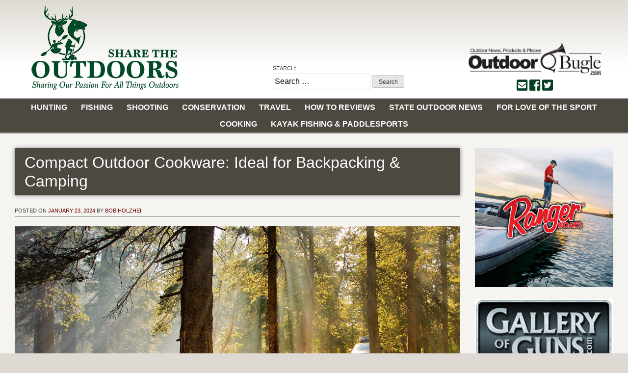

--- FILE ---
content_type: text/html; charset=UTF-8
request_url: http://www.sharetheoutdoors.com/2024/01/23/compact-outdoor-cookware-ideal-for-backpacking-camping/
body_size: 14499
content:
<!doctype html>
<html lang="en-US">
<head>
	<meta charset="UTF-8">
	<meta name="viewport" content="width=device-width, initial-scale=1">
	<link rel="profile" href="http://gmpg.org/xfn/11">

	<link rel="stylesheet" href="https://maxcdn.bootstrapcdn.com/bootstrap/4.0.0/css/bootstrap.min.css" integrity="sha384-Gn5384xqQ1aoWXA+058RXPxPg6fy4IWvTNh0E263XmFcJlSAwiGgFAW/dAiS6JXm" crossorigin="anonymous">

	<link href="https://fonts.googleapis.com/css?family=Open+Sans:400,400i,700,700i" rel="stylesheet">
	<link rel="stylesheet" href="https://use.fontawesome.com/releases/v5.0.10/css/all.css" integrity="sha384-+d0P83n9kaQMCwj8F4RJB66tzIwOKmrdb46+porD/OvrJ+37WqIM7UoBtwHO6Nlg" crossorigin="anonymous">

	<script src="https://code.jquery.com/jquery-3.2.1.slim.min.js" integrity="sha384-KJ3o2DKtIkvYIK3UENzmM7KCkRr/rE9/Qpg6aAZGJwFDMVNA/GpGFF93hXpG5KkN" crossorigin="anonymous"></script>
	<script src="https://cdnjs.cloudflare.com/ajax/libs/popper.js/1.12.9/umd/popper.min.js" integrity="sha384-ApNbgh9B+Y1QKtv3Rn7W3mgPxhU9K/ScQsAP7hUibX39j7fakFPskvXusvfa0b4Q" crossorigin="anonymous"></script>
	<script src="https://maxcdn.bootstrapcdn.com/bootstrap/4.0.0/js/bootstrap.min.js" integrity="sha384-JZR6Spejh4U02d8jOt6vLEHfe/JQGiRRSQQxSfFWpi1MquVdAyjUar5+76PVCmYl" crossorigin="anonymous"></script>



	<title>Compact Outdoor Cookware: Ideal for Backpacking &#038; Camping &#8211; Share the Outdoors</title>
<meta name='robots' content='max-image-preview:large' />

<!-- Google Tag Manager for WordPress by gtm4wp.com -->
<script data-cfasync="false" data-pagespeed-no-defer>
	var gtm4wp_datalayer_name = "dataLayer";
	var dataLayer = dataLayer || [];
</script>
<!-- End Google Tag Manager for WordPress by gtm4wp.com --><link rel='dns-prefetch' href='//static.addtoany.com' />
<link rel='dns-prefetch' href='//www.googletagmanager.com' />
<link rel='dns-prefetch' href='//netdna.bootstrapcdn.com' />
<link rel="alternate" type="application/rss+xml" title="Share the Outdoors &raquo; Feed" href="http://www.sharetheoutdoors.com/feed/" />
<link rel="alternate" type="application/rss+xml" title="Share the Outdoors &raquo; Comments Feed" href="http://www.sharetheoutdoors.com/comments/feed/" />
<script type="text/javascript">
/* <![CDATA[ */
window._wpemojiSettings = {"baseUrl":"https:\/\/s.w.org\/images\/core\/emoji\/15.0.3\/72x72\/","ext":".png","svgUrl":"https:\/\/s.w.org\/images\/core\/emoji\/15.0.3\/svg\/","svgExt":".svg","source":{"concatemoji":"http:\/\/www.sharetheoutdoors.com\/wp-includes\/js\/wp-emoji-release.min.js?ver=6.5.5"}};
/*! This file is auto-generated */
!function(i,n){var o,s,e;function c(e){try{var t={supportTests:e,timestamp:(new Date).valueOf()};sessionStorage.setItem(o,JSON.stringify(t))}catch(e){}}function p(e,t,n){e.clearRect(0,0,e.canvas.width,e.canvas.height),e.fillText(t,0,0);var t=new Uint32Array(e.getImageData(0,0,e.canvas.width,e.canvas.height).data),r=(e.clearRect(0,0,e.canvas.width,e.canvas.height),e.fillText(n,0,0),new Uint32Array(e.getImageData(0,0,e.canvas.width,e.canvas.height).data));return t.every(function(e,t){return e===r[t]})}function u(e,t,n){switch(t){case"flag":return n(e,"\ud83c\udff3\ufe0f\u200d\u26a7\ufe0f","\ud83c\udff3\ufe0f\u200b\u26a7\ufe0f")?!1:!n(e,"\ud83c\uddfa\ud83c\uddf3","\ud83c\uddfa\u200b\ud83c\uddf3")&&!n(e,"\ud83c\udff4\udb40\udc67\udb40\udc62\udb40\udc65\udb40\udc6e\udb40\udc67\udb40\udc7f","\ud83c\udff4\u200b\udb40\udc67\u200b\udb40\udc62\u200b\udb40\udc65\u200b\udb40\udc6e\u200b\udb40\udc67\u200b\udb40\udc7f");case"emoji":return!n(e,"\ud83d\udc26\u200d\u2b1b","\ud83d\udc26\u200b\u2b1b")}return!1}function f(e,t,n){var r="undefined"!=typeof WorkerGlobalScope&&self instanceof WorkerGlobalScope?new OffscreenCanvas(300,150):i.createElement("canvas"),a=r.getContext("2d",{willReadFrequently:!0}),o=(a.textBaseline="top",a.font="600 32px Arial",{});return e.forEach(function(e){o[e]=t(a,e,n)}),o}function t(e){var t=i.createElement("script");t.src=e,t.defer=!0,i.head.appendChild(t)}"undefined"!=typeof Promise&&(o="wpEmojiSettingsSupports",s=["flag","emoji"],n.supports={everything:!0,everythingExceptFlag:!0},e=new Promise(function(e){i.addEventListener("DOMContentLoaded",e,{once:!0})}),new Promise(function(t){var n=function(){try{var e=JSON.parse(sessionStorage.getItem(o));if("object"==typeof e&&"number"==typeof e.timestamp&&(new Date).valueOf()<e.timestamp+604800&&"object"==typeof e.supportTests)return e.supportTests}catch(e){}return null}();if(!n){if("undefined"!=typeof Worker&&"undefined"!=typeof OffscreenCanvas&&"undefined"!=typeof URL&&URL.createObjectURL&&"undefined"!=typeof Blob)try{var e="postMessage("+f.toString()+"("+[JSON.stringify(s),u.toString(),p.toString()].join(",")+"));",r=new Blob([e],{type:"text/javascript"}),a=new Worker(URL.createObjectURL(r),{name:"wpTestEmojiSupports"});return void(a.onmessage=function(e){c(n=e.data),a.terminate(),t(n)})}catch(e){}c(n=f(s,u,p))}t(n)}).then(function(e){for(var t in e)n.supports[t]=e[t],n.supports.everything=n.supports.everything&&n.supports[t],"flag"!==t&&(n.supports.everythingExceptFlag=n.supports.everythingExceptFlag&&n.supports[t]);n.supports.everythingExceptFlag=n.supports.everythingExceptFlag&&!n.supports.flag,n.DOMReady=!1,n.readyCallback=function(){n.DOMReady=!0}}).then(function(){return e}).then(function(){var e;n.supports.everything||(n.readyCallback(),(e=n.source||{}).concatemoji?t(e.concatemoji):e.wpemoji&&e.twemoji&&(t(e.twemoji),t(e.wpemoji)))}))}((window,document),window._wpemojiSettings);
/* ]]> */
</script>
<link rel='stylesheet' id='jqueri_ui-css' href='http://www.sharetheoutdoors.com/wp-content/plugins/player/js/jquery-ui.css?ver=6.5.5' type='text/css' media='all' />
<style id='wp-emoji-styles-inline-css' type='text/css'>

	img.wp-smiley, img.emoji {
		display: inline !important;
		border: none !important;
		box-shadow: none !important;
		height: 1em !important;
		width: 1em !important;
		margin: 0 0.07em !important;
		vertical-align: -0.1em !important;
		background: none !important;
		padding: 0 !important;
	}
</style>
<link rel='stylesheet' id='wp-block-library-css' href='http://www.sharetheoutdoors.com/wp-includes/css/dist/block-library/style.min.css?ver=6.5.5' type='text/css' media='all' />
<style id='classic-theme-styles-inline-css' type='text/css'>
/*! This file is auto-generated */
.wp-block-button__link{color:#fff;background-color:#32373c;border-radius:9999px;box-shadow:none;text-decoration:none;padding:calc(.667em + 2px) calc(1.333em + 2px);font-size:1.125em}.wp-block-file__button{background:#32373c;color:#fff;text-decoration:none}
</style>
<style id='global-styles-inline-css' type='text/css'>
body{--wp--preset--color--black: #000000;--wp--preset--color--cyan-bluish-gray: #abb8c3;--wp--preset--color--white: #ffffff;--wp--preset--color--pale-pink: #f78da7;--wp--preset--color--vivid-red: #cf2e2e;--wp--preset--color--luminous-vivid-orange: #ff6900;--wp--preset--color--luminous-vivid-amber: #fcb900;--wp--preset--color--light-green-cyan: #7bdcb5;--wp--preset--color--vivid-green-cyan: #00d084;--wp--preset--color--pale-cyan-blue: #8ed1fc;--wp--preset--color--vivid-cyan-blue: #0693e3;--wp--preset--color--vivid-purple: #9b51e0;--wp--preset--gradient--vivid-cyan-blue-to-vivid-purple: linear-gradient(135deg,rgba(6,147,227,1) 0%,rgb(155,81,224) 100%);--wp--preset--gradient--light-green-cyan-to-vivid-green-cyan: linear-gradient(135deg,rgb(122,220,180) 0%,rgb(0,208,130) 100%);--wp--preset--gradient--luminous-vivid-amber-to-luminous-vivid-orange: linear-gradient(135deg,rgba(252,185,0,1) 0%,rgba(255,105,0,1) 100%);--wp--preset--gradient--luminous-vivid-orange-to-vivid-red: linear-gradient(135deg,rgba(255,105,0,1) 0%,rgb(207,46,46) 100%);--wp--preset--gradient--very-light-gray-to-cyan-bluish-gray: linear-gradient(135deg,rgb(238,238,238) 0%,rgb(169,184,195) 100%);--wp--preset--gradient--cool-to-warm-spectrum: linear-gradient(135deg,rgb(74,234,220) 0%,rgb(151,120,209) 20%,rgb(207,42,186) 40%,rgb(238,44,130) 60%,rgb(251,105,98) 80%,rgb(254,248,76) 100%);--wp--preset--gradient--blush-light-purple: linear-gradient(135deg,rgb(255,206,236) 0%,rgb(152,150,240) 100%);--wp--preset--gradient--blush-bordeaux: linear-gradient(135deg,rgb(254,205,165) 0%,rgb(254,45,45) 50%,rgb(107,0,62) 100%);--wp--preset--gradient--luminous-dusk: linear-gradient(135deg,rgb(255,203,112) 0%,rgb(199,81,192) 50%,rgb(65,88,208) 100%);--wp--preset--gradient--pale-ocean: linear-gradient(135deg,rgb(255,245,203) 0%,rgb(182,227,212) 50%,rgb(51,167,181) 100%);--wp--preset--gradient--electric-grass: linear-gradient(135deg,rgb(202,248,128) 0%,rgb(113,206,126) 100%);--wp--preset--gradient--midnight: linear-gradient(135deg,rgb(2,3,129) 0%,rgb(40,116,252) 100%);--wp--preset--font-size--small: 13px;--wp--preset--font-size--medium: 20px;--wp--preset--font-size--large: 36px;--wp--preset--font-size--x-large: 42px;--wp--preset--spacing--20: 0.44rem;--wp--preset--spacing--30: 0.67rem;--wp--preset--spacing--40: 1rem;--wp--preset--spacing--50: 1.5rem;--wp--preset--spacing--60: 2.25rem;--wp--preset--spacing--70: 3.38rem;--wp--preset--spacing--80: 5.06rem;--wp--preset--shadow--natural: 6px 6px 9px rgba(0, 0, 0, 0.2);--wp--preset--shadow--deep: 12px 12px 50px rgba(0, 0, 0, 0.4);--wp--preset--shadow--sharp: 6px 6px 0px rgba(0, 0, 0, 0.2);--wp--preset--shadow--outlined: 6px 6px 0px -3px rgba(255, 255, 255, 1), 6px 6px rgba(0, 0, 0, 1);--wp--preset--shadow--crisp: 6px 6px 0px rgba(0, 0, 0, 1);}:where(.is-layout-flex){gap: 0.5em;}:where(.is-layout-grid){gap: 0.5em;}body .is-layout-flex{display: flex;}body .is-layout-flex{flex-wrap: wrap;align-items: center;}body .is-layout-flex > *{margin: 0;}body .is-layout-grid{display: grid;}body .is-layout-grid > *{margin: 0;}:where(.wp-block-columns.is-layout-flex){gap: 2em;}:where(.wp-block-columns.is-layout-grid){gap: 2em;}:where(.wp-block-post-template.is-layout-flex){gap: 1.25em;}:where(.wp-block-post-template.is-layout-grid){gap: 1.25em;}.has-black-color{color: var(--wp--preset--color--black) !important;}.has-cyan-bluish-gray-color{color: var(--wp--preset--color--cyan-bluish-gray) !important;}.has-white-color{color: var(--wp--preset--color--white) !important;}.has-pale-pink-color{color: var(--wp--preset--color--pale-pink) !important;}.has-vivid-red-color{color: var(--wp--preset--color--vivid-red) !important;}.has-luminous-vivid-orange-color{color: var(--wp--preset--color--luminous-vivid-orange) !important;}.has-luminous-vivid-amber-color{color: var(--wp--preset--color--luminous-vivid-amber) !important;}.has-light-green-cyan-color{color: var(--wp--preset--color--light-green-cyan) !important;}.has-vivid-green-cyan-color{color: var(--wp--preset--color--vivid-green-cyan) !important;}.has-pale-cyan-blue-color{color: var(--wp--preset--color--pale-cyan-blue) !important;}.has-vivid-cyan-blue-color{color: var(--wp--preset--color--vivid-cyan-blue) !important;}.has-vivid-purple-color{color: var(--wp--preset--color--vivid-purple) !important;}.has-black-background-color{background-color: var(--wp--preset--color--black) !important;}.has-cyan-bluish-gray-background-color{background-color: var(--wp--preset--color--cyan-bluish-gray) !important;}.has-white-background-color{background-color: var(--wp--preset--color--white) !important;}.has-pale-pink-background-color{background-color: var(--wp--preset--color--pale-pink) !important;}.has-vivid-red-background-color{background-color: var(--wp--preset--color--vivid-red) !important;}.has-luminous-vivid-orange-background-color{background-color: var(--wp--preset--color--luminous-vivid-orange) !important;}.has-luminous-vivid-amber-background-color{background-color: var(--wp--preset--color--luminous-vivid-amber) !important;}.has-light-green-cyan-background-color{background-color: var(--wp--preset--color--light-green-cyan) !important;}.has-vivid-green-cyan-background-color{background-color: var(--wp--preset--color--vivid-green-cyan) !important;}.has-pale-cyan-blue-background-color{background-color: var(--wp--preset--color--pale-cyan-blue) !important;}.has-vivid-cyan-blue-background-color{background-color: var(--wp--preset--color--vivid-cyan-blue) !important;}.has-vivid-purple-background-color{background-color: var(--wp--preset--color--vivid-purple) !important;}.has-black-border-color{border-color: var(--wp--preset--color--black) !important;}.has-cyan-bluish-gray-border-color{border-color: var(--wp--preset--color--cyan-bluish-gray) !important;}.has-white-border-color{border-color: var(--wp--preset--color--white) !important;}.has-pale-pink-border-color{border-color: var(--wp--preset--color--pale-pink) !important;}.has-vivid-red-border-color{border-color: var(--wp--preset--color--vivid-red) !important;}.has-luminous-vivid-orange-border-color{border-color: var(--wp--preset--color--luminous-vivid-orange) !important;}.has-luminous-vivid-amber-border-color{border-color: var(--wp--preset--color--luminous-vivid-amber) !important;}.has-light-green-cyan-border-color{border-color: var(--wp--preset--color--light-green-cyan) !important;}.has-vivid-green-cyan-border-color{border-color: var(--wp--preset--color--vivid-green-cyan) !important;}.has-pale-cyan-blue-border-color{border-color: var(--wp--preset--color--pale-cyan-blue) !important;}.has-vivid-cyan-blue-border-color{border-color: var(--wp--preset--color--vivid-cyan-blue) !important;}.has-vivid-purple-border-color{border-color: var(--wp--preset--color--vivid-purple) !important;}.has-vivid-cyan-blue-to-vivid-purple-gradient-background{background: var(--wp--preset--gradient--vivid-cyan-blue-to-vivid-purple) !important;}.has-light-green-cyan-to-vivid-green-cyan-gradient-background{background: var(--wp--preset--gradient--light-green-cyan-to-vivid-green-cyan) !important;}.has-luminous-vivid-amber-to-luminous-vivid-orange-gradient-background{background: var(--wp--preset--gradient--luminous-vivid-amber-to-luminous-vivid-orange) !important;}.has-luminous-vivid-orange-to-vivid-red-gradient-background{background: var(--wp--preset--gradient--luminous-vivid-orange-to-vivid-red) !important;}.has-very-light-gray-to-cyan-bluish-gray-gradient-background{background: var(--wp--preset--gradient--very-light-gray-to-cyan-bluish-gray) !important;}.has-cool-to-warm-spectrum-gradient-background{background: var(--wp--preset--gradient--cool-to-warm-spectrum) !important;}.has-blush-light-purple-gradient-background{background: var(--wp--preset--gradient--blush-light-purple) !important;}.has-blush-bordeaux-gradient-background{background: var(--wp--preset--gradient--blush-bordeaux) !important;}.has-luminous-dusk-gradient-background{background: var(--wp--preset--gradient--luminous-dusk) !important;}.has-pale-ocean-gradient-background{background: var(--wp--preset--gradient--pale-ocean) !important;}.has-electric-grass-gradient-background{background: var(--wp--preset--gradient--electric-grass) !important;}.has-midnight-gradient-background{background: var(--wp--preset--gradient--midnight) !important;}.has-small-font-size{font-size: var(--wp--preset--font-size--small) !important;}.has-medium-font-size{font-size: var(--wp--preset--font-size--medium) !important;}.has-large-font-size{font-size: var(--wp--preset--font-size--large) !important;}.has-x-large-font-size{font-size: var(--wp--preset--font-size--x-large) !important;}
.wp-block-navigation a:where(:not(.wp-element-button)){color: inherit;}
:where(.wp-block-post-template.is-layout-flex){gap: 1.25em;}:where(.wp-block-post-template.is-layout-grid){gap: 1.25em;}
:where(.wp-block-columns.is-layout-flex){gap: 2em;}:where(.wp-block-columns.is-layout-grid){gap: 2em;}
.wp-block-pullquote{font-size: 1.5em;line-height: 1.6;}
</style>
<link rel='stylesheet' id='contact-form-7-css' href='http://www.sharetheoutdoors.com/wp-content/plugins/contact-form-7/includes/css/styles.css?ver=5.9.8' type='text/css' media='all' />
<link rel='stylesheet' id='dgd-scrollbox-plugin-core-css' href='http://www.sharetheoutdoors.com/wp-content/plugins/dreamgrow-scroll-triggered-box/css/style.css?ver=2.3' type='text/css' media='all' />
<link rel='stylesheet' id='plyr-css-css' href='http://www.sharetheoutdoors.com/wp-content/plugins/easy-video-player/lib/plyr.css?ver=6.5.5' type='text/css' media='all' />
<link rel='stylesheet' id='font-awesome-css' href='//netdna.bootstrapcdn.com/font-awesome/4.1.0/css/font-awesome.css' type='text/css' media='screen' />
<link rel='stylesheet' id='sharetheoutdoors-style-css' href='http://www.sharetheoutdoors.com/wp-content/themes/sharetheoutdoors/style.css?ver=6.5.5' type='text/css' media='all' />
<link rel='stylesheet' id='fo-fonts-declaration-css' href='http://www.sharetheoutdoors.com/wp-content/uploads/font-organizer/fo-declarations.css?ver=6.5.5' type='text/css' media='all' />
<link rel='stylesheet' id='fo-fonts-elements-css' href='http://www.sharetheoutdoors.com/wp-content/uploads/font-organizer/fo-elements.css?ver=6.5.5' type='text/css' media='all' />
<link rel='stylesheet' id='video-js-css' href='http://www.sharetheoutdoors.com/wp-content/plugins/video-embed-thumbnail-generator/video-js/video-js.min.css?ver=8.16.1' type='text/css' media='all' />
<link rel='stylesheet' id='video-js-kg-skin-css' href='http://www.sharetheoutdoors.com/wp-content/plugins/video-embed-thumbnail-generator/video-js/kg-video-js-skin.css?ver=4.10.3' type='text/css' media='all' />
<link rel='stylesheet' id='kgvid_video_styles-css' href='http://www.sharetheoutdoors.com/wp-content/plugins/video-embed-thumbnail-generator/src/public/css/videopack-styles.css?ver=4.10.3' type='text/css' media='all' />
<link rel='stylesheet' id='addtoany-css' href='http://www.sharetheoutdoors.com/wp-content/plugins/add-to-any/addtoany.min.css?ver=1.16' type='text/css' media='all' />
<!--n2css--><!--n2js--><script type="text/javascript" src="http://www.sharetheoutdoors.com/wp-includes/js/jquery/jquery.min.js?ver=3.7.1" id="jquery-core-js"></script>
<script type="text/javascript" src="http://www.sharetheoutdoors.com/wp-includes/js/jquery/jquery-migrate.min.js?ver=3.4.1" id="jquery-migrate-js"></script>
<script type="text/javascript" src="http://www.sharetheoutdoors.com/wp-content/plugins/player/js/jquery-ui.min.js?ver=6.5.5" id="jquery-ui-js"></script>
<script type="text/javascript" src="http://www.sharetheoutdoors.com/wp-content/plugins/player/js/jquery.transit.js?ver=6.5.5" id="transit-js"></script>
<script type="text/javascript" src="http://www.sharetheoutdoors.com/wp-content/plugins/player/js/flash_detect.js?ver=6.5.5" id="flsh_detect-js"></script>
<script type="text/javascript" id="addtoany-core-js-before">
/* <![CDATA[ */
window.a2a_config=window.a2a_config||{};a2a_config.callbacks=[];a2a_config.overlays=[];a2a_config.templates={};
/* ]]> */
</script>
<script type="text/javascript" defer src="https://static.addtoany.com/menu/page.js" id="addtoany-core-js"></script>
<script type="text/javascript" defer src="http://www.sharetheoutdoors.com/wp-content/plugins/add-to-any/addtoany.min.js?ver=1.1" id="addtoany-jquery-js"></script>
<script type="text/javascript" id="dgd-scrollbox-plugin-js-extra">
/* <![CDATA[ */
var $DGD = {"ajaxurl":"\/wp-admin\/admin-ajax.php","nonce":"4b42c77599","debug":"","permalink":"http:\/\/www.sharetheoutdoors.com\/2024\/01\/23\/compact-outdoor-cookware-ideal-for-backpacking-camping\/","title":"Compact Outdoor Cookware: Ideal for Backpacking & Camping","thumbnail":"http:\/\/www.sharetheoutdoors.com\/wp-content\/uploads\/2019\/02\/gsi_2017_campfire_04_f.jpg","scripthost":"\/wp-content\/plugins\/dreamgrow-scroll-triggered-box\/","scrollboxes":[]};
/* ]]> */
</script>
<script type="text/javascript" src="http://www.sharetheoutdoors.com/wp-content/plugins/dreamgrow-scroll-triggered-box/js/script.js?ver=2.3" id="dgd-scrollbox-plugin-js"></script>
<script type="text/javascript" id="plyr-js-js-extra">
/* <![CDATA[ */
var easy_video_player = {"plyr_iconUrl":"http:\/\/www.sharetheoutdoors.com\/wp-content\/plugins\/easy-video-player\/lib\/plyr.svg","plyr_blankVideo":"http:\/\/www.sharetheoutdoors.com\/wp-content\/plugins\/easy-video-player\/lib\/blank.mp4"};
/* ]]> */
</script>
<script type="text/javascript" src="http://www.sharetheoutdoors.com/wp-content/plugins/easy-video-player/lib/plyr.js?ver=6.5.5" id="plyr-js-js"></script>
<script type="text/javascript" src="http://www.sharetheoutdoors.com/wp-content/plugins/left-right-image-slideshow-gallery/inc/left-right-image-slideshow-gallery.js?ver=6.5.5" id="left-right-image-slideshow-gallery-js"></script>
<script type="text/javascript" src="http://www.sharetheoutdoors.com/wp-content/plugins/translucent-image-slideshow-gallery/translucent-image-slideshow-gallery.js?ver=6.5.5" id="translucent-image-slideshow-gallery-js"></script>

<!-- Google tag (gtag.js) snippet added by Site Kit -->

<!-- Google Analytics snippet added by Site Kit -->
<script type="text/javascript" src="https://www.googletagmanager.com/gtag/js?id=GT-MRM57PDG" id="google_gtagjs-js" async></script>
<script type="text/javascript" id="google_gtagjs-js-after">
/* <![CDATA[ */
window.dataLayer = window.dataLayer || [];function gtag(){dataLayer.push(arguments);}
gtag("set","linker",{"domains":["www.sharetheoutdoors.com"]});
gtag("js", new Date());
gtag("set", "developer_id.dZTNiMT", true);
gtag("config", "GT-MRM57PDG");
 window._googlesitekit = window._googlesitekit || {}; window._googlesitekit.throttledEvents = []; window._googlesitekit.gtagEvent = (name, data) => { var key = JSON.stringify( { name, data } ); if ( !! window._googlesitekit.throttledEvents[ key ] ) { return; } window._googlesitekit.throttledEvents[ key ] = true; setTimeout( () => { delete window._googlesitekit.throttledEvents[ key ]; }, 5 ); gtag( "event", name, { ...data, event_source: "site-kit" } ); }; 
/* ]]> */
</script>

<!-- End Google tag (gtag.js) snippet added by Site Kit -->
<link rel="https://api.w.org/" href="http://www.sharetheoutdoors.com/wp-json/" /><link rel="alternate" type="application/json" href="http://www.sharetheoutdoors.com/wp-json/wp/v2/posts/7824" /><link rel="EditURI" type="application/rsd+xml" title="RSD" href="http://www.sharetheoutdoors.com/xmlrpc.php?rsd" />
<meta name="generator" content="WordPress 6.5.5" />
<link rel="canonical" href="http://www.sharetheoutdoors.com/2024/01/23/compact-outdoor-cookware-ideal-for-backpacking-camping/" />
<link rel='shortlink' href='http://www.sharetheoutdoors.com/?p=7824' />
<link rel="alternate" type="application/json+oembed" href="http://www.sharetheoutdoors.com/wp-json/oembed/1.0/embed?url=http%3A%2F%2Fwww.sharetheoutdoors.com%2F2024%2F01%2F23%2Fcompact-outdoor-cookware-ideal-for-backpacking-camping%2F" />
<link rel="alternate" type="text/xml+oembed" href="http://www.sharetheoutdoors.com/wp-json/oembed/1.0/embed?url=http%3A%2F%2Fwww.sharetheoutdoors.com%2F2024%2F01%2F23%2Fcompact-outdoor-cookware-ideal-for-backpacking-camping%2F&#038;format=xml" />
<meta name="generator" content="Site Kit by Google 1.153.0" /><script type="text/javascript">//<![CDATA[
  function external_links_in_new_windows_loop() {
    if (!document.links) {
      document.links = document.getElementsByTagName('a');
    }
    var change_link = false;
    var force = '';
    var ignore = '';

    for (var t=0; t<document.links.length; t++) {
      var all_links = document.links[t];
      change_link = false;
      
      if(document.links[t].hasAttribute('onClick') == false) {
        // forced if the address starts with http (or also https), but does not link to the current domain
        if(all_links.href.search(/^http/) != -1 && all_links.href.search('www.sharetheoutdoors.com') == -1 && all_links.href.search(/^#/) == -1) {
          // console.log('Changed ' + all_links.href);
          change_link = true;
        }
          
        if(force != '' && all_links.href.search(force) != -1) {
          // forced
          // console.log('force ' + all_links.href);
          change_link = true;
        }
        
        if(ignore != '' && all_links.href.search(ignore) != -1) {
          // console.log('ignore ' + all_links.href);
          // ignored
          change_link = false;
        }

        if(change_link == true) {
          // console.log('Changed ' + all_links.href);
          document.links[t].setAttribute('onClick', 'javascript:window.open(\'' + all_links.href.replace(/'/g, '') + '\', \'_blank\', \'noopener\'); return false;');
          document.links[t].removeAttribute('target');
        }
      }
    }
  }
  
  // Load
  function external_links_in_new_windows_load(func)
  {  
    var oldonload = window.onload;
    if (typeof window.onload != 'function'){
      window.onload = func;
    } else {
      window.onload = function(){
        oldonload();
        func();
      }
    }
  }

  external_links_in_new_windows_load(external_links_in_new_windows_loop);
  //]]></script>


<style>
.scroll-back-to-top-wrapper {
    position: fixed;
	opacity: 0;
	visibility: hidden;
	overflow: hidden;
	text-align: center;
	z-index: 99999999;
    background-color: #777777;
	color: #eeeeee;
	width: 50px;
	height: 48px;
	line-height: 48px;
	right: 30px;
	bottom: 30px;
	padding-top: 2px;
	border-top-left-radius: 10px;
	border-top-right-radius: 10px;
	border-bottom-right-radius: 10px;
	border-bottom-left-radius: 10px;
	-webkit-transition: all 0.5s ease-in-out;
	-moz-transition: all 0.5s ease-in-out;
	-ms-transition: all 0.5s ease-in-out;
	-o-transition: all 0.5s ease-in-out;
	transition: all 0.5s ease-in-out;
}
.scroll-back-to-top-wrapper:hover {
	background-color: #888888;
  color: #eeeeee;
}
.scroll-back-to-top-wrapper.show {
    visibility:visible;
    cursor:pointer;
	opacity: 0.5;
}
.scroll-back-to-top-wrapper i.fa {
	line-height: inherit;
}
.scroll-back-to-top-wrapper .fa-lg {
	vertical-align: 0;
}
</style>
<!-- Google Tag Manager for WordPress by gtm4wp.com -->
<!-- GTM Container placement set to off -->
<script data-cfasync="false" data-pagespeed-no-defer>
	var dataLayer_content = {"pagePostType":"post","pagePostType2":"single-post","pageCategory":["cooking","reviews"],"pageAttributes":["bob-holzhei","gsi-outdoors","pinnacle","pinnacle-camper-set","pinnacle-cook-set","www-gsioutdoors-com"],"pagePostAuthor":"Bob Holzhei"};
	dataLayer.push( dataLayer_content );
</script>
<script data-cfasync="false" data-pagespeed-no-defer>
	console.warn && console.warn("[GTM4WP] Google Tag Manager container code placement set to OFF !!!");
	console.warn && console.warn("[GTM4WP] Data layer codes are active but GTM container must be loaded using custom coding !!!");
</script>
<!-- End Google Tag Manager for WordPress by gtm4wp.com -->		<style type="text/css">
					.site-title,
			.site-description {
				position: absolute;
				clip: rect(1px, 1px, 1px, 1px);
			}
				</style>
		<link rel="icon" href="http://www.sharetheoutdoors.com/wp-content/uploads/2024/05/cropped-STO_2024_Site-Icon2-1-32x32.jpg" sizes="32x32" />
<link rel="icon" href="http://www.sharetheoutdoors.com/wp-content/uploads/2024/05/cropped-STO_2024_Site-Icon2-1-192x192.jpg" sizes="192x192" />
<link rel="apple-touch-icon" href="http://www.sharetheoutdoors.com/wp-content/uploads/2024/05/cropped-STO_2024_Site-Icon2-1-180x180.jpg" />
<meta name="msapplication-TileImage" content="http://www.sharetheoutdoors.com/wp-content/uploads/2024/05/cropped-STO_2024_Site-Icon2-1-270x270.jpg" />
</head>

<body class="post-template-default single single-post postid-7824 single-format-standard wp-custom-logo metaslider-plugin">
<div id="page" class="site">
	<a class="skip-link screen-reader-text" href="#content">Skip to content</a>

	<header id="masthead" class="site-header">

		<div class="clear"></div>

		<div class="row site-branding">

			
				<div class="col-12 col-sm-8 offset-sm-2 col-md-4 offset-md-0 d-flex align-items-end text-left">
					<a href="http://www.sharetheoutdoors.com/" class="custom-logo-link" rel="home"><img width="320" height="180" src="http://www.sharetheoutdoors.com/wp-content/uploads/2019/11/cropped-share-the-outdoors-logo2018-11252019.png" class="custom-logo" alt="Share the Outdoors" decoding="async" fetchpriority="high" srcset="http://www.sharetheoutdoors.com/wp-content/uploads/2019/11/cropped-share-the-outdoors-logo2018-11252019.png 320w, http://www.sharetheoutdoors.com/wp-content/uploads/2019/11/cropped-share-the-outdoors-logo2018-11252019-150x84.png 150w" sizes="(max-width: 320px) 100vw, 320px" /></a>						<p class="site-title"><a href="http://www.sharetheoutdoors.com/" rel="home">Share the Outdoors</a></p>
											<p class="site-description">Sharing Our Passion for all Things Outdoors</p>
									</div>

			

			<div class="col-12 col-sm-6 col-md-5 d-flex justify-content-center align-items-end">
				<div>
					<span class="bugle-search">Search:</span><br>
					<form role="search" method="get" class="search-form" action="http://www.sharetheoutdoors.com/">
				<label>
					<span class="screen-reader-text">Search for:</span>
					<input type="search" class="search-field" placeholder="Search &hellip;" value="" name="s" />
				</label>
				<input type="submit" class="search-submit" value="Search" />
			</form>				</div>
			</div>

			<div class="col-12 col-sm-6 col-md-3 d-flex justify-content-center align-items-end">

				<div style="text-align: center;">
					<img src="/wp-content/uploads/2018/04/outdoor-bugle-logo-300x72.png" style="max-height: 72px; width: auto; margin-bottom: 8px;">
				<nav id="upper-navigation" class="top-navigation">
					<div class="menu-top-menu-container"><ul id="top-menu" class="menu"><li id="menu-item-6149" class="menu-item menu-item-type-custom menu-item-object-custom menu-item-6149"><a href="mailto:joeoutdoorguy@gmail.com"><i class="fas fa-envelope-square"></i></a></li>
<li id="menu-item-6150" class="menu-item menu-item-type-custom menu-item-object-custom menu-item-6150"><a href="https://www.facebook.com/shareoutdoors/"><i class="fab fa-facebook-square"></i></a></li>
<li id="menu-item-6151" class="menu-item menu-item-type-custom menu-item-object-custom menu-item-6151"><a href="https://twitter.com/ShareOutdoors1"><i class="fab fa-twitter-square"></i></a></li>
</ul></div>				</nav>
			</div>

			</div>

		</div><!-- .site-branding -->

		<nav id="site-navigation" class="main-navigation">
			<button class="btn btn-default menu-toggle" aria-controls="primary-menu" aria-expanded="false"><i class="fas fa-bars"></i></button>
			<div class="menu-nav-menu-container"><ul id="primary-menu" class="menu"><li id="menu-item-3210" class="menu-item menu-item-type-post_type menu-item-object-page menu-item-3210"><a href="http://www.sharetheoutdoors.com/hunting/">Hunting</a></li>
<li id="menu-item-3211" class="menu-item menu-item-type-post_type menu-item-object-page menu-item-3211"><a href="http://www.sharetheoutdoors.com/fishing/">Fishing</a></li>
<li id="menu-item-3209" class="menu-item menu-item-type-post_type menu-item-object-page menu-item-3209"><a href="http://www.sharetheoutdoors.com/shooting/">Shooting</a></li>
<li id="menu-item-3207" class="menu-item menu-item-type-post_type menu-item-object-page menu-item-3207"><a href="http://www.sharetheoutdoors.com/conservation/">Conservation</a></li>
<li id="menu-item-3206" class="menu-item menu-item-type-post_type menu-item-object-page menu-item-3206"><a href="http://www.sharetheoutdoors.com/travel/">Travel</a></li>
<li id="menu-item-6484" class="menu-item menu-item-type-post_type menu-item-object-page menu-item-6484"><a href="http://www.sharetheoutdoors.com/reviews/">How to Reviews</a></li>
<li id="menu-item-3188" class="menu-item menu-item-type-custom menu-item-object-custom menu-item-has-children menu-item-3188"><a href="#">State Outdoor News</a>
<ul class="sub-menu">
	<li id="menu-item-3225" class="menu-item menu-item-type-post_type menu-item-object-page menu-item-3225"><a href="http://www.sharetheoutdoors.com/florida/">Florida</a></li>
	<li id="menu-item-3221" class="menu-item menu-item-type-post_type menu-item-object-page menu-item-3221"><a href="http://www.sharetheoutdoors.com/new-york/">New York</a></li>
	<li id="menu-item-8864" class="menu-item menu-item-type-post_type menu-item-object-page menu-item-8864"><a href="http://www.sharetheoutdoors.com/michigan/">Michigan</a></li>
	<li id="menu-item-3222" class="menu-item menu-item-type-post_type menu-item-object-page menu-item-3222"><a href="http://www.sharetheoutdoors.com/missouri/">Missouri</a></li>
	<li id="menu-item-6565" class="menu-item menu-item-type-post_type menu-item-object-page menu-item-6565"><a href="http://www.sharetheoutdoors.com/illinois/">Illinois</a></li>
</ul>
</li>
<li id="menu-item-6440" class="menu-item menu-item-type-post_type menu-item-object-page menu-item-6440"><a href="http://www.sharetheoutdoors.com/love-of-the-sport/">For Love of the Sport</a></li>
<li id="menu-item-6541" class="menu-item menu-item-type-post_type menu-item-object-page menu-item-6541"><a href="http://www.sharetheoutdoors.com/cooking/">Cooking</a></li>
<li id="menu-item-6568" class="menu-item menu-item-type-post_type menu-item-object-page menu-item-6568"><a href="http://www.sharetheoutdoors.com/kayak-fishing-paddlesports/">Kayak Fishing &#038; Paddlesports</a></li>
</ul></div>		</nav><!-- #site-navigation -->
	</header><!-- #masthead -->
	
	<div id="content" class="site-content">

<div id="primary" class="content-area">
	<div class="content-block">

	<div class="row">
		<div class="col-sm-9">

				<main id="main" class="site-main">

								<article id="post-7824" class="post-7824 post type-post status-publish format-standard has-post-thumbnail hentry category-cooking category-reviews tag-bob-holzhei tag-gsi-outdoors tag-pinnacle tag-pinnacle-camper-set tag-pinnacle-cook-set tag-www-gsioutdoors-com">
				<header class="entry-header">
					<h1 class="entry-title">Compact Outdoor Cookware: Ideal for Backpacking &#038; Camping</h1>					<div class="entry-meta">
						<span class="posted-on">Posted on <a href="http://www.sharetheoutdoors.com/2024/01/23/compact-outdoor-cookware-ideal-for-backpacking-camping/" rel="bookmark"><time class="entry-date published updated" datetime="2024-01-23T10:42:15-06:00">January 23, 2024</time></a></span><span class="byline"> by <span class="author vcard"><a class="url fn n" href="http://www.sharetheoutdoors.com/author/bob-holzhei/">Bob Holzhei</a></span></span>					</div><!-- .entry-meta -->
									</header><!-- .entry-header -->

				
	<div class="post-thumbnail">
		<img width="2910" height="1918" src="http://www.sharetheoutdoors.com/wp-content/uploads/2019/02/gsi_2017_campfire_04_f.jpg" class="attachment-post-thumbnail size-post-thumbnail wp-post-image" alt="" decoding="async" srcset="http://www.sharetheoutdoors.com/wp-content/uploads/2019/02/gsi_2017_campfire_04_f.jpg 2910w, http://www.sharetheoutdoors.com/wp-content/uploads/2019/02/gsi_2017_campfire_04_f-150x99.jpg 150w, http://www.sharetheoutdoors.com/wp-content/uploads/2019/02/gsi_2017_campfire_04_f-400x264.jpg 400w, http://www.sharetheoutdoors.com/wp-content/uploads/2019/02/gsi_2017_campfire_04_f-768x506.jpg 768w, http://www.sharetheoutdoors.com/wp-content/uploads/2019/02/gsi_2017_campfire_04_f-1200x791.jpg 1200w" sizes="(max-width: 2910px) 100vw, 2910px" />	</div><!-- .post-thumbnail -->

					
				<div class="entry-content">
					<ul>
<li><strong>Durable and innovative line of outdoor cookware</strong></li>
<li><strong>Ultimate outdoor eating solution integrated into one package</strong><strong>    </strong></li>
</ul>
<p>By Bob Holzhei<img decoding="async" class="alignright wp-image-7895" src="http://www.sharetheoutdoors.com/wp-content/uploads/2019/02/Pinnacle-1200x803.jpg" alt="" width="600" height="402" srcset="http://www.sharetheoutdoors.com/wp-content/uploads/2019/02/Pinnacle-1200x803.jpg 1200w, http://www.sharetheoutdoors.com/wp-content/uploads/2019/02/Pinnacle-150x100.jpg 150w, http://www.sharetheoutdoors.com/wp-content/uploads/2019/02/Pinnacle-400x268.jpg 400w, http://www.sharetheoutdoors.com/wp-content/uploads/2019/02/Pinnacle-768x514.jpg 768w" sizes="(max-width: 600px) 100vw, 600px" /></p>
<p>Our four children, my wife and I, have camped throughout our lives. We started first with a 9 by 9 tent, then moved up to a pop-up camper, then a travel trailer, and finally we purchased a fifth wheel travel trailer with four slide outs. Thing is, maximizing space throughout the years was always a priority, after all, there’s no use packing things that may not get used. That is one reason why I wanted to share some of my experience with those of you just getting started. Where space and efficiency is important, products from GSI Outdoors have met the mission.</p>
<p>My compact 4-person outdoor cookware set includes a 3-liter pot, 2-liter pot, a 9-inch frypan and 2 straining lids. The Pinnacle Camper Set also includes four 14-ounce bowls, plates and mugs-complete with sip-it-lids to complete the package.</p>
<p><img decoding="async" class="alignleft wp-image-7897 size-medium" src="http://www.sharetheoutdoors.com/wp-content/uploads/2019/02/stove-400x378.jpg" alt="" width="400" height="378" srcset="http://www.sharetheoutdoors.com/wp-content/uploads/2019/02/stove-400x378.jpg 400w, http://www.sharetheoutdoors.com/wp-content/uploads/2019/02/stove-150x142.jpg 150w, http://www.sharetheoutdoors.com/wp-content/uploads/2019/02/stove.jpg 451w" sizes="(max-width: 400px) 100vw, 400px" />For my family, it’s our ultimate outdoor eating solution integrated into one package that easily fits into a backpack too. At under 4 pounds and a wonderful 9 by 9 by 6 compact size, the kids can go on side treks and weight and size are not a factor. I could not believe it either.</p>
<p>GSI Outdoors is in the business of making cookware and dining products that adapt the comforts of home to active outdoor lifestyles at the campsite, cabin and anywhere in between.</p>
<p>They continue to expand their designs, adding additional innovative lines of outdoor cookware, tableware and accessories. It works for us outdoor folks that share a passion to be outdoors and have the additional need “to be small and light.”</p>
<p>When well-built hardware brings people together in the outdoors, I thought you’d like to know about some of the best I have found.  You can find their products in many outdoor outlets or go directly online to: <a href="https://gsioutdoors.com/">https://gsioutdoors.com</a>.</p>
<p>&nbsp;</p>
<div class="addtoany_share_save_container addtoany_content addtoany_content_bottom"><div class="a2a_kit a2a_kit_size_32 addtoany_list" data-a2a-url="http://www.sharetheoutdoors.com/2024/01/23/compact-outdoor-cookware-ideal-for-backpacking-camping/" data-a2a-title="Compact Outdoor Cookware: Ideal for Backpacking &amp; Camping"><a class="a2a_button_facebook" href="https://www.addtoany.com/add_to/facebook?linkurl=http%3A%2F%2Fwww.sharetheoutdoors.com%2F2024%2F01%2F23%2Fcompact-outdoor-cookware-ideal-for-backpacking-camping%2F&amp;linkname=Compact%20Outdoor%20Cookware%3A%20Ideal%20for%20Backpacking%20%26%20Camping" title="Facebook" rel="nofollow noopener" target="_blank"></a><a class="a2a_button_x" href="https://www.addtoany.com/add_to/x?linkurl=http%3A%2F%2Fwww.sharetheoutdoors.com%2F2024%2F01%2F23%2Fcompact-outdoor-cookware-ideal-for-backpacking-camping%2F&amp;linkname=Compact%20Outdoor%20Cookware%3A%20Ideal%20for%20Backpacking%20%26%20Camping" title="X" rel="nofollow noopener" target="_blank"></a><a class="a2a_button_pinterest" href="https://www.addtoany.com/add_to/pinterest?linkurl=http%3A%2F%2Fwww.sharetheoutdoors.com%2F2024%2F01%2F23%2Fcompact-outdoor-cookware-ideal-for-backpacking-camping%2F&amp;linkname=Compact%20Outdoor%20Cookware%3A%20Ideal%20for%20Backpacking%20%26%20Camping" title="Pinterest" rel="nofollow noopener" target="_blank"></a><a class="a2a_button_facebook_like addtoany_special_service" data-layout="button" data-href="http://www.sharetheoutdoors.com/2024/01/23/compact-outdoor-cookware-ideal-for-backpacking-camping/"></a><a class="a2a_dd addtoany_share_save addtoany_share" href="https://www.addtoany.com/share"></a></div></div>				</div><!-- .entry-content -->

				<footer class="entry-footer">
					<span class="cat-links">Posted in <a href="http://www.sharetheoutdoors.com/category/cooking/" rel="category tag">Cooking</a>, <a href="http://www.sharetheoutdoors.com/category/reviews/" rel="category tag">How To Reviews</a></span><span class="tags-links">Tagged <a href="http://www.sharetheoutdoors.com/tag/bob-holzhei/" rel="tag">#Bob Holzhei</a>, <a href="http://www.sharetheoutdoors.com/tag/gsi-outdoors/" rel="tag">#GSI Outdoors</a>, <a href="http://www.sharetheoutdoors.com/tag/pinnacle/" rel="tag">#Pinnacle</a>, <a href="http://www.sharetheoutdoors.com/tag/pinnacle-camper-set/" rel="tag">#Pinnacle Camper Set</a>, <a href="http://www.sharetheoutdoors.com/tag/pinnacle-cook-set/" rel="tag">#Pinnacle Cook Set</a>, <a href="http://www.sharetheoutdoors.com/tag/www-gsioutdoors-com/" rel="tag">#www.gsioutdoors.com</a></span>				</footer><!-- .entry-footer -->
			</article><!-- #post-7824 -->

	<nav class="navigation post-navigation" aria-label="Posts">
		<h2 class="screen-reader-text">Post navigation</h2>
		<div class="nav-links"><div class="nav-previous"><a href="http://www.sharetheoutdoors.com/2024/01/23/hornady-announces-350-legend/" rel="prev">Hornady Announces 350 Legend</a></div><div class="nav-next"><a href="http://www.sharetheoutdoors.com/2024/01/23/bill-hilts-niagara-falls-usa-fishing-forecast-for-may-9-2019/" rel="next">Bill Hilts Niagara Falls USA Fishing Forecast for May 9, 2019</a></div></div>
	</nav>
					<script type="text/javascript" src="//s7.addthis.com/js/300/addthis_widget.js#pubid=ra-5adf76f3476d8738"></script>
					<div class="addthis_inline_share_toolbox"></div>

				</main><!-- #main -->

		</div>

		<div class="col-sm-3">
			
<aside id="secondary" class="widget-area">
	<section id="media_image-10" class="widget widget_media_image"><a href="https://www.rangerboats.com/"><img width="400" height="400" src="http://www.sharetheoutdoors.com/wp-content/uploads/2018/04/hp-ranger.jpg" class="image wp-image-6221  attachment-full size-full" alt="" style="max-width: 100%; height: auto;" decoding="async" loading="lazy" srcset="http://www.sharetheoutdoors.com/wp-content/uploads/2018/04/hp-ranger.jpg 400w, http://www.sharetheoutdoors.com/wp-content/uploads/2018/04/hp-ranger-150x150.jpg 150w" sizes="(max-width: 400px) 100vw, 400px" /></a></section><section id="media_image-11" class="widget widget_media_image"><a href="https://www.galleryofguns.com/"><img width="300" height="300" src="http://www.sharetheoutdoors.com/wp-content/uploads/2018/12/GOG_Buy_Now_Icon.jpg" class="image wp-image-7696  attachment-full size-full" alt="" style="max-width: 100%; height: auto;" decoding="async" loading="lazy" srcset="http://www.sharetheoutdoors.com/wp-content/uploads/2018/12/GOG_Buy_Now_Icon.jpg 300w, http://www.sharetheoutdoors.com/wp-content/uploads/2018/12/GOG_Buy_Now_Icon-150x150.jpg 150w" sizes="(max-width: 300px) 100vw, 300px" /></a></section><section id="media_image-12" class="widget widget_media_image"><a href="http://www.feather-craft.com/"><img width="350" height="350" src="http://www.sharetheoutdoors.com/wp-content/uploads/2018/04/feather-craft.jpg" class="image wp-image-6223  attachment-full size-full" alt="" style="max-width: 100%; height: auto;" decoding="async" loading="lazy" srcset="http://www.sharetheoutdoors.com/wp-content/uploads/2018/04/feather-craft.jpg 350w, http://www.sharetheoutdoors.com/wp-content/uploads/2018/04/feather-craft-150x150.jpg 150w" sizes="(max-width: 350px) 100vw, 350px" /></a></section><section id="media_image-13" class="widget widget_media_image"><a href="http://rosscamp.com/"><img width="353" height="353" src="http://www.sharetheoutdoors.com/wp-content/uploads/2018/04/rosscamp.jpg" class="image wp-image-6226  attachment-full size-full" alt="" style="max-width: 100%; height: auto;" decoding="async" loading="lazy" srcset="http://www.sharetheoutdoors.com/wp-content/uploads/2018/04/rosscamp.jpg 353w, http://www.sharetheoutdoors.com/wp-content/uploads/2018/04/rosscamp-150x150.jpg 150w" sizes="(max-width: 353px) 100vw, 353px" /></a></section><section id="media_image-14" class="widget widget_media_image"><a href="http://www.lilleyslanding.com/"><img width="400" height="400" src="http://www.sharetheoutdoors.com/wp-content/uploads/2018/04/lilleys-landing-400x400.jpg" class="image wp-image-6232  attachment-medium size-medium" alt="" style="max-width: 100%; height: auto;" decoding="async" loading="lazy" srcset="http://www.sharetheoutdoors.com/wp-content/uploads/2018/04/lilleys-landing-400x400.jpg 400w, http://www.sharetheoutdoors.com/wp-content/uploads/2018/04/lilleys-landing-150x150.jpg 150w, http://www.sharetheoutdoors.com/wp-content/uploads/2018/04/lilleys-landing.jpg 450w" sizes="(max-width: 400px) 100vw, 400px" /></a></section></aside><!-- #secondary -->
		</div>
	</div>

	</div><!-- .content-block -->
</div><!-- #primary -->


	</div><!-- #content -->

	<footer id="colophon" class="site-footer">
		<div class="content-area">
			<div class="site-info">
				<p>&copy; Copyright 2026 Share the Outdoors and Outdoor Bugle. All rights reserved.</p>
				<p>For information call (816) 246-5626</p>
			</div><!-- .site-info -->
		</div>

	</footer>
</div><!-- #page -->

        <script>
            // Do not change this comment line otherwise Speed Optimizer won't be able to detect this script

            (function () {
                const calculateParentDistance = (child, parent) => {
                    let count = 0;
                    let currentElement = child;

                    // Traverse up the DOM tree until we reach parent or the top of the DOM
                    while (currentElement && currentElement !== parent) {
                        currentElement = currentElement.parentNode;
                        count++;
                    }

                    // If parent was not found in the hierarchy, return -1
                    if (!currentElement) {
                        return -1; // Indicates parent is not an ancestor of element
                    }

                    return count; // Number of layers between element and parent
                }
                const isMatchingClass = (linkRule, href, classes, ids) => {
                    return classes.includes(linkRule.value)
                }
                const isMatchingId = (linkRule, href, classes, ids) => {
                    return ids.includes(linkRule.value)
                }
                const isMatchingDomain = (linkRule, href, classes, ids) => {
                    if(!URL.canParse(href)) {
                        return false
                    }

                    const url = new URL(href)

                    return linkRule.value === url.host
                }
                const isMatchingExtension = (linkRule, href, classes, ids) => {
                    if(!URL.canParse(href)) {
                        return false
                    }

                    const url = new URL(href)

                    return url.pathname.endsWith('.' + linkRule.value)
                }
                const isMatchingSubdirectory = (linkRule, href, classes, ids) => {
                    if(!URL.canParse(href)) {
                        return false
                    }

                    const url = new URL(href)

                    return url.pathname.startsWith('/' + linkRule.value + '/')
                }
                const isMatchingProtocol = (linkRule, href, classes, ids) => {
                    if(!URL.canParse(href)) {
                        return false
                    }

                    const url = new URL(href)

                    return url.protocol === linkRule.value + ':'
                }
                const isMatchingExternal = (linkRule, href, classes, ids) => {
                    if(!URL.canParse(href) || !URL.canParse(document.location.href)) {
                        return false
                    }

                    const matchingProtocols = ['http:', 'https:']
                    const siteUrl = new URL(document.location.href)
                    const linkUrl = new URL(href)

                    // Links to subdomains will appear to be external matches according to JavaScript,
                    // but the PHP rules will filter those events out.
                    return matchingProtocols.includes(linkUrl.protocol) && siteUrl.host !== linkUrl.host
                }
                const isMatch = (linkRule, href, classes, ids) => {
                    switch (linkRule.type) {
                        case 'class':
                            return isMatchingClass(linkRule, href, classes, ids)
                        case 'id':
                            return isMatchingId(linkRule, href, classes, ids)
                        case 'domain':
                            return isMatchingDomain(linkRule, href, classes, ids)
                        case 'extension':
                            return isMatchingExtension(linkRule, href, classes, ids)
                        case 'subdirectory':
                            return isMatchingSubdirectory(linkRule, href, classes, ids)
                        case 'protocol':
                            return isMatchingProtocol(linkRule, href, classes, ids)
                        case 'external':
                            return isMatchingExternal(linkRule, href, classes, ids)
                        default:
                            return false;
                    }
                }
                const track = (element) => {
                    const href = element.href ?? null
                    const classes = Array.from(element.classList)
                    const ids = [element.id]
                    const linkRules = [{"type":"extension","value":"pdf"},{"type":"extension","value":"zip"},{"type":"protocol","value":"mailto"},{"type":"protocol","value":"tel"}]
                    if(linkRules.length === 0) {
                        return
                    }

                    // For link rules that target an id, we need to allow that id to appear
                    // in any ancestor up to the 7th ancestor. This loop looks for those matches
                    // and counts them.
                    linkRules.forEach((linkRule) => {
                        if(linkRule.type !== 'id') {
                            return;
                        }

                        const matchingAncestor = element.closest('#' + linkRule.value)

                        if(!matchingAncestor || matchingAncestor.matches('html, body')) {
                            return;
                        }

                        const depth = calculateParentDistance(element, matchingAncestor)

                        if(depth < 7) {
                            ids.push(linkRule.value)
                        }
                    });

                    // For link rules that target a class, we need to allow that class to appear
                    // in any ancestor up to the 7th ancestor. This loop looks for those matches
                    // and counts them.
                    linkRules.forEach((linkRule) => {
                        if(linkRule.type !== 'class') {
                            return;
                        }

                        const matchingAncestor = element.closest('.' + linkRule.value)

                        if(!matchingAncestor || matchingAncestor.matches('html, body')) {
                            return;
                        }

                        const depth = calculateParentDistance(element, matchingAncestor)

                        if(depth < 7) {
                            classes.push(linkRule.value)
                        }
                    });

                    const hasMatch = linkRules.some((linkRule) => {
                        return isMatch(linkRule, href, classes, ids)
                    })

                    if(!hasMatch) {
                        return
                    }

                    const url = "http://www.sharetheoutdoors.com/wp-content/plugins/independent-analytics/iawp-click-endpoint.php";
                    const body = {
                        href: href,
                        classes: classes.join(' '),
                        ids: ids.join(' '),
                        ...{"payload":{"resource":"singular","singular_id":7824,"page":1},"signature":"36c705643c112de7fbb4d1e2ff17373f"}                    };

                    if (navigator.sendBeacon) {
                        let blob = new Blob([JSON.stringify(body)], {
                            type: "application/json"
                        });
                        navigator.sendBeacon(url, blob);
                    } else {
                        const xhr = new XMLHttpRequest();
                        xhr.open("POST", url, true);
                        xhr.setRequestHeader("Content-Type", "application/json;charset=UTF-8");
                        xhr.send(JSON.stringify(body))
                    }
                }
                document.addEventListener('mousedown', function (event) {
                                        if (navigator.webdriver || /bot|crawler|spider|crawling|semrushbot|chrome-lighthouse/i.test(navigator.userAgent)) {
                        return;
                    }
                    
                    const element = event.target.closest('a')

                    if(!element) {
                        return
                    }

                    const isPro = false
                    if(!isPro) {
                        return
                    }

                    // Don't track left clicks with this event. The click event is used for that.
                    if(event.button === 0) {
                        return
                    }

                    track(element)
                })
                document.addEventListener('click', function (event) {
                                        if (navigator.webdriver || /bot|crawler|spider|crawling|semrushbot|chrome-lighthouse/i.test(navigator.userAgent)) {
                        return;
                    }
                    
                    const element = event.target.closest('a, button, input[type="submit"], input[type="button"]')

                    if(!element) {
                        return
                    }

                    const isPro = false
                    if(!isPro) {
                        return
                    }

                    track(element)
                })
                document.addEventListener('play', function (event) {
                                        if (navigator.webdriver || /bot|crawler|spider|crawling|semrushbot|chrome-lighthouse/i.test(navigator.userAgent)) {
                        return;
                    }
                    
                    const element = event.target.closest('audio, video')

                    if(!element) {
                        return
                    }

                    const isPro = false
                    if(!isPro) {
                        return
                    }

                    track(element)
                }, true)
                document.addEventListener("DOMContentLoaded", function (e) {
                    if (document.hasOwnProperty("visibilityState") && document.visibilityState === "prerender") {
                        return;
                    }

                                            if (navigator.webdriver || /bot|crawler|spider|crawling|semrushbot|chrome-lighthouse/i.test(navigator.userAgent)) {
                            return;
                        }
                    
                    let referrer_url = null;

                    if (typeof document.referrer === 'string' && document.referrer.length > 0) {
                        referrer_url = document.referrer;
                    }

                    const params = location.search.slice(1).split('&').reduce((acc, s) => {
                        const [k, v] = s.split('=');
                        return Object.assign(acc, {[k]: v});
                    }, {});

                    const url = "http://www.sharetheoutdoors.com/wp-json/iawp/search";
                    const body = {
                        referrer_url,
                        utm_source: params.utm_source,
                        utm_medium: params.utm_medium,
                        utm_campaign: params.utm_campaign,
                        utm_term: params.utm_term,
                        utm_content: params.utm_content,
                        gclid: params.gclid,
                        ...{"payload":{"resource":"singular","singular_id":7824,"page":1},"signature":"36c705643c112de7fbb4d1e2ff17373f"}                    };

                    if (navigator.sendBeacon) {
                        let blob = new Blob([JSON.stringify(body)], {
                            type: "application/json"
                        });
                        navigator.sendBeacon(url, blob);
                    } else {
                        const xhr = new XMLHttpRequest();
                        xhr.open("POST", url, true);
                        xhr.setRequestHeader("Content-Type", "application/json;charset=UTF-8");
                        xhr.send(JSON.stringify(body))
                    }
                });
            })();
        </script>
        <div class="scroll-back-to-top-wrapper">
	<span class="scroll-back-to-top-inner">
					<i class="fa fa-2x fa-chevron-circle-up"></i>
			</span>
</div><script type="text/javascript" src="http://www.sharetheoutdoors.com/wp-includes/js/dist/vendor/wp-polyfill-inert.min.js?ver=3.1.2" id="wp-polyfill-inert-js"></script>
<script type="text/javascript" src="http://www.sharetheoutdoors.com/wp-includes/js/dist/vendor/regenerator-runtime.min.js?ver=0.14.0" id="regenerator-runtime-js"></script>
<script type="text/javascript" src="http://www.sharetheoutdoors.com/wp-includes/js/dist/vendor/wp-polyfill.min.js?ver=3.15.0" id="wp-polyfill-js"></script>
<script type="text/javascript" src="http://www.sharetheoutdoors.com/wp-includes/js/dist/hooks.min.js?ver=2810c76e705dd1a53b18" id="wp-hooks-js"></script>
<script type="text/javascript" src="http://www.sharetheoutdoors.com/wp-includes/js/dist/i18n.min.js?ver=5e580eb46a90c2b997e6" id="wp-i18n-js"></script>
<script type="text/javascript" id="wp-i18n-js-after">
/* <![CDATA[ */
wp.i18n.setLocaleData( { 'text direction\u0004ltr': [ 'ltr' ] } );
/* ]]> */
</script>
<script type="text/javascript" src="http://www.sharetheoutdoors.com/wp-content/plugins/contact-form-7/includes/swv/js/index.js?ver=5.9.8" id="swv-js"></script>
<script type="text/javascript" id="contact-form-7-js-extra">
/* <![CDATA[ */
var wpcf7 = {"api":{"root":"http:\/\/www.sharetheoutdoors.com\/wp-json\/","namespace":"contact-form-7\/v1"}};
/* ]]> */
</script>
<script type="text/javascript" src="http://www.sharetheoutdoors.com/wp-content/plugins/contact-form-7/includes/js/index.js?ver=5.9.8" id="contact-form-7-js"></script>
<script type="text/javascript" id="scroll-back-to-top-js-extra">
/* <![CDATA[ */
var scrollBackToTop = {"scrollDuration":"500","fadeDuration":"0.5"};
/* ]]> */
</script>
<script type="text/javascript" src="http://www.sharetheoutdoors.com/wp-content/plugins/scroll-back-to-top/assets/js/scroll-back-to-top.js" id="scroll-back-to-top-js"></script>
<script type="text/javascript" src="http://www.sharetheoutdoors.com/wp-content/themes/sharetheoutdoors/js/navigation.js?ver=20151215" id="sharetheoutdoors-navigation-js"></script>
<script type="text/javascript" src="http://www.sharetheoutdoors.com/wp-content/themes/sharetheoutdoors/js/skip-link-focus-fix.js?ver=20151215" id="sharetheoutdoors-skip-link-focus-fix-js"></script>
<script type="text/javascript" src="http://www.sharetheoutdoors.com/wp-content/plugins/google-site-kit/dist/assets/js/googlesitekit-events-provider-contact-form-7-84e9a1056bc4922b7cbd.js" id="googlesitekit-events-provider-contact-form-7-js" defer></script>
<script type="text/javascript" src="http://www.sharetheoutdoors.com/wp-includes/js/jquery/ui/core.min.js?ver=1.13.2" id="jquery-ui-core-js"></script>
<script type="text/javascript" id="popup-maker-site-js-extra">
/* <![CDATA[ */
var pum_vars = {"version":"1.20.5","pm_dir_url":"http:\/\/www.sharetheoutdoors.com\/wp-content\/plugins\/popup-maker\/","ajaxurl":"http:\/\/www.sharetheoutdoors.com\/wp-admin\/admin-ajax.php","restapi":"http:\/\/www.sharetheoutdoors.com\/wp-json\/pum\/v1","rest_nonce":null,"default_theme":"3332","debug_mode":"","disable_tracking":"","home_url":"\/","message_position":"top","core_sub_forms_enabled":"1","popups":[],"cookie_domain":"","analytics_route":"analytics","analytics_api":"http:\/\/www.sharetheoutdoors.com\/wp-json\/pum\/v1"};
var pum_sub_vars = {"ajaxurl":"http:\/\/www.sharetheoutdoors.com\/wp-admin\/admin-ajax.php","message_position":"top"};
var pum_popups = [];
/* ]]> */
</script>
<script type="text/javascript" src="//www.sharetheoutdoors.com/wp-content/uploads/pum/pum-site-scripts.js?defer&amp;generated=1748865306&amp;ver=1.20.5" id="popup-maker-site-js"></script>
<script type="text/javascript" src="http://www.sharetheoutdoors.com/wp-content/plugins/google-site-kit/dist/assets/js/googlesitekit-events-provider-popup-maker-fb08f5603ce100776427.js" id="googlesitekit-events-provider-popup-maker-js" defer></script>

<!--     ===== START Dreamgrow Scroll Triggered Box 2.3 =====   -->

<div class="dgd_overlay"></div>

<!--     ===== END OF Dreamgrow Scroll Triggered Box 2.3 =====   -->


<!-- Global site tag (gtag.js) - Google Analytics -->
<script async src="https://www.googletagmanager.com/gtag/js?id=UA-117460064-1"></script>
<script>
  window.dataLayer = window.dataLayer || [];
  function gtag(){dataLayer.push(arguments);}
  gtag('js', new Date());

  gtag('config', 'UA-117460064-1');
</script>


</body>
</html>


--- FILE ---
content_type: text/css
request_url: http://www.sharetheoutdoors.com/wp-content/themes/sharetheoutdoors/style.css?ver=6.5.5
body_size: 27255
content:
/*!
Theme Name: ShareTheOutdoors.com
Theme URI: http://underscores.me/
Author: Destination Toolbox
Author URI: http://www.destinationtoolbox.com
Description: Custom Wordpress Theme for ShareTheOutdoors.com
Version: 1.0.0
License: GNU General Public License v2 or later
License URI: LICENSE
Text Domain: sharetheoutdoors
Tags: custom-background, custom-logo, custom-menu, featured-images, threaded-comments, translation-ready

This theme, like WordPress, is licensed under the GPL.
Use it to make something cool, have fun, and share what you've learned with others.

ShareTheOutdoors.com is based on Underscores https://underscores.me/, (C) 2012-2017 Automattic, Inc.
Underscores is distributed under the terms of the GNU GPL v2 or later.

Normalizing styles have been helped along thanks to the fine work of
Nicolas Gallagher and Jonathan Neal https://necolas.github.io/normalize.css/
*/
/*--------------------------------------------------------------
>>> TABLE OF CONTENTS:
----------------------------------------------------------------
# Normalize
# Typography
# Elements
# Forms
# Navigation
	## Links
	## Menus
# Accessibility
# Alignments
# Clearings
# Widgets
# Content
	## Posts and pages
	## Comments
# Infinite scroll
# Media
	## Captions
	## Galleries
--------------------------------------------------------------*/
/*--------------------------------------------------------------
# Normalize
--------------------------------------------------------------*/
html {
	font-family: 'Open Sans', sans-serif;
	-webkit-text-size-adjust: 100%;
	-ms-text-size-adjust: 100%;
}

body {
	margin: 0;
}

article,
aside,
details,
figcaption,
figure,
footer,
header,
main,
menu,
nav,
section,
summary {
	display: block;
}

audio,
canvas,
progress,
video {
	display: inline-block;
	vertical-align: baseline;
}

audio:not([controls]) {
	display: none;
	height: 0;
}

[hidden],
template {
	display: none;
}

a {
	background-color: transparent;
}

a:active,
a:hover {
	outline: 0;
}

abbr[title] {
	border-bottom: 1px dotted;
}

b,
strong {
	font-weight: bold;
}

dfn {
	font-style: italic;
}

h1 {
	font-size: 2em;
	margin: 0.67em 0;
}

mark {
	background: #ff0;
	color: #000;
}

small {
	font-size: 80%;
}

sub,
sup {
	font-size: 75%;
	line-height: 0;
	position: relative;
	vertical-align: baseline;
}

sup {
	top: -0.5em;
}

sub {
	bottom: -0.25em;
}

img {
	border: 0;
}

svg:not(:root) {
	overflow: hidden;
}

figure {
	margin: 1em 40px;
}

hr {
	box-sizing: content-box;
	height: 0;
}

pre {
	overflow: auto;
}

code,
kbd,
pre,
samp {
	font-family: monospace, monospace;
	font-size: 1em;
}

button,
input,
optgroup,
select,
textarea {
	color: inherit;
	font: inherit;
	margin: 0;
}

button {
	overflow: visible;
}

button,
select {
	text-transform: none;
}

button,
html input[type="button"],
input[type="reset"],
input[type="submit"] {
	-webkit-appearance: button;
	cursor: pointer;
}

button[disabled],
html input[disabled] {
	cursor: default;
}

button::-moz-focus-inner,
input::-moz-focus-inner {
	border: 0;
	padding: 0;
}

input {
	line-height: normal;
}

input[type="checkbox"],
input[type="radio"] {
	box-sizing: border-box;
	padding: 0;
}

input[type="number"]::-webkit-inner-spin-button,
input[type="number"]::-webkit-outer-spin-button {
	height: auto;
}

input[type="search"]::-webkit-search-cancel-button,
input[type="search"]::-webkit-search-decoration {
	-webkit-appearance: none;
}

fieldset {
	border: 1px solid #c0c0c0;
	margin: 0 2px;
	padding: 0.35em 0.625em 0.75em;
}

legend {
	border: 0;
	padding: 0;
}

textarea {
	overflow: auto;
}

optgroup {
	font-weight: bold;
}

table {
	border-collapse: collapse;
	border-spacing: 0;
}

td,
th {
	padding: 0;
}

/*--------------------------------------------------------------
# Typography
--------------------------------------------------------------*/
body,
button,
input,
select,
optgroup,
textarea {
	color: #404040;
	font-family: sans-serif;
	font-size: 16px;
	font-size: 1rem;
	line-height: 1.5;
}

h1, h2, h3, h4, h5, h6 {
	clear: both;
}

p {
	margin-bottom: 1.5em;
}

dfn, cite, em, i {
	font-style: italic;
}

blockquote {
	margin: 0 1.5em;
}

address {
	margin: 0 0 1.5em;
}

pre {
	background: #eee;
	font-family: "Courier 10 Pitch", Courier, monospace;
	font-size: 15px;
	font-size: 0.9375rem;
	line-height: 1.6;
	margin-bottom: 1.6em;
	max-width: 100%;
	overflow: auto;
	padding: 1.6em;
}

code, kbd, tt, var {
	font-family: Monaco, Consolas, "Andale Mono", "DejaVu Sans Mono", monospace;
	font-size: 15px;
	font-size: 0.9375rem;
}

abbr, acronym {
	border-bottom: 1px dotted #666;
	cursor: help;
}

mark, ins {
	background: #fff9c0;
	text-decoration: none;
}

big {
	font-size: 125%;
}

/*--------------------------------------------------------------
# Elements
--------------------------------------------------------------*/
html {
	box-sizing: border-box;
}

*,
*:before,
*:after {
	/* Inherit box-sizing to make it easier to change the property for components that leverage other behavior; see https://css-tricks.com/inheriting-box-sizing-probably-slightly-better-best-practice/ */
	box-sizing: inherit;
}

body {
	background: #dedad3;
	/* Fallback for when there is no custom background color defined. */
}

hr {
	background-color: #ccc;
	border: 0;
	height: 1px;
	margin-bottom: 1.5em;
}

ul {
	list-style: disc;
}

ol {
	list-style: decimal;
}

li > ul,
li > ol {
	margin-bottom: 0;
	margin-left: 1.5em;
}

dt {
	font-weight: bold;
}

dd {
	margin: 0 1.5em 1.5em;
}

img {
	height: auto;
	/* Make sure images are scaled correctly. */
	max-width: 100%;
	/* Adhere to container width. */
}

figure {
	margin: 1em 0;
	/* Extra wide images within figure tags don't overflow the content area. */
}

table {
	margin: 0 0 1.5em;
	width: 100%;
}

.content-area {
	margin: 0 auto;
	max-width: 1300px;
}

.site-header {
	background: #dedad3;
	background: linear-gradient(rgba(222,218,211,1), rgba(255,255,255,1), rgba(255,255,255,1));
}

.site-branding {
	margin: 10px auto;
	max-width: 1200px;
}

.site-main {
	margin: 0;
}

.site-info {
	margin: 50px 10px;
}

.content-block {
	padding: 30px;
	width: 100%;
	/*background-color: #efece7;*/
	background-color: #f6f4f1;
	box-shadow: 0px 1px 1px grey;
}

.vmargin10 {
	margin-top: 10px;
	margin-bottom: 10px;
}

.top-bar {
	/*background-color: #efece7;*/
	/*background-color: #9ba682;
	background: linear-gradient(rgba(155,166,130,1), rgba(222,218,211,1));*/
	background: linear-gradient(rgba(181,102,1,0.5), rgba(222,218,211,1));
	padding: 2px;
	text-align: right;
}

.site-footer {
	background: #4d4840;
	color: #c2c2c2;
}

.rpwe-block h3 {
    font-size: 15px!important;
}

.top-margin50 {
	margin-top: 50px;
}

.metaslider .caption-wrap {
    background: black;
    opacity: 0.5;
}

.homepage-hero .metaslider .caption-wrap {
	position: absolute;
	display: flex;
	align-items: center;
	top: 0;
	left: 0;
	background: linear-gradient(to right, rgba(0,0,0,0.3) , rgba(0,0,0,0));
	opacity: 1.0 !important;
	color: #FFFFFF;
	font-size: 30px;
	margin: 0;
	width: 100%;
	line-height: 1.4em;
}

.homepage-hero .metaslider .caption {
		color: #FFFFFF;
    padding: 0 40px;
		margin: 0 5%;
		max-width: 600px;
    word-wrap: break-word;
}


.metaslider-box {
	width: 100%;
	max-height: 535px;
	background: #666666;
	color: #FFFFFF;
	border: solid 4px #FFFFFF;
	box-shadow: 0 0 8px #888888;
	overflow: hidden;
	margin: 0 0 1.5em;
}

.hp-box {
	width: 100%;
	height: 210px;
	background: #FFFFFF;
	color: #FFFFFF;
	/*border: solid 4px #FFFFFF;
	box-shadow: 0 0 8px #888888;*/
	overflow: hidden;
	background-size: cover;
	background-position: 50% 50%;
}

a.hp-box-link {
	text-decoration: none;
}

.hp-box-overlay {
	position: relative;
	width: 100%;
	height: 100%;
	background: linear-gradient(rgba(0,0,0,0.4), rgba(0,0,0,0.1), rgba(0,0,0,0));
}

.hp-box-overlay:hover {
	background: linear-gradient(rgba(0,0,0,0.2), rgba(0,0,0,0.05), rgba(0,0,0,0));
}

.hp-box-title {
	padding: 5px 10px;
	background: rgba(181,102,1,0.85);
}

.hp-box-description {
	position: absolute;
  bottom: 0;
  left: 0;
	width: 100%;
	padding: 10px;
	background: rgba(0,0,0,0.5);
}

.homepage-bigboxes .hp-box {
	height: 275px !important;
}

.hp-kicker {
	text-align: center;
	font-weight: 700;
	font-size: 0.8em;
	color: #827e78;
	text-transform: uppercase;
}

.entry-meta {
	margin: 20px 0;
	padding: 3px 0;
	font-size: 0.7em;
	text-transform: uppercase;
	border-bottom: solid 1px #4d4840;
}

/*--------------------------------------------------------------
# Category listings
--------------------------------------------------------------*/

.section-header {
	margin: 0 0 10px 0;
	padding: 1px 0;
	color: #333333;
	text-transform: uppercase;
	font-size: 11px;
	font-weight: 700;
	border-bottom: solid 2px #b56601;
}

.linktomore {
	float: right;
	font-weight: 400;
}

.entry-title {
	margin: 0;
	padding: 10px 20px;
	color: #FFFFFF;
	background: #4d4840;
	box-shadow: 0 0 8px #888888;
}

.lcp_catlist {
	margin: 0;
	-webkit-padding-start: 0;
}

.lcp_catlist li {
	list-style-type: none;
	font-size: 13px;
	/*margin: 0 0 30px 0;
	padding: 20px;
	background: #f5f4f3;
	border: solid 4px #FFFFFF;
	box-shadow: 0 0 8px #888888;*/
}

.lcp_catlist img {
	max-width: 200px;
	max-height: 100px;
	width: auto;
	height: auto;
	float: left;
	margin-right: 30px;
	margin-bottom: 10px;
}

.lcp_morelink:after {
   content: ".";
   visibility: hidden;
   display: block;
   height: 0;
   clear: both;
}

.lcp_date, .lcp_author {
	text-transform: uppercase;
	font-size: 0.7em;
	font-weight: bold;
}

.lcp_catlist li ul {
	margin: 10px 0;
}

.lcp_catlist li ul li {
	list-style-type: disc;
	margin: 2px;
	padding: 0;
	border: none;
	box-shadow: none;
}

.entry-content .lcp_catlist li,
.state-page .lcp_catlist li {
	margin: 0 0 30px 0;
	padding: 20px;
	background: #f5f4f3;
	border: solid 4px #FFFFFF;
	box-shadow: 0 0 8px #888888;
}


.state-page .entry-header {
	display: none;
}

/*--------------------------------------------------------------
# Forms
--------------------------------------------------------------*/
button,
input[type="button"],
input[type="reset"],
input[type="submit"] {
	border: 1px solid;
	border-color: #ccc #ccc #bbb;
	border-radius: 3px;
	background: #e6e6e6;
	color: rgba(0, 0, 0, 0.8);
	font-size: 12px;
	font-size: 0.75rem;
	line-height: 1;
	padding: .6em 1em .4em;
}

button:hover,
input[type="button"]:hover,
input[type="reset"]:hover,
input[type="submit"]:hover {
	border-color: #ccc #bbb #aaa;
}

button:active, button:focus,
input[type="button"]:active,
input[type="button"]:focus,
input[type="reset"]:active,
input[type="reset"]:focus,
input[type="submit"]:active,
input[type="submit"]:focus {
	border-color: #aaa #bbb #bbb;
}

input[type="text"],
input[type="email"],
input[type="url"],
input[type="password"],
input[type="search"],
input[type="number"],
input[type="tel"],
input[type="range"],
input[type="date"],
input[type="month"],
input[type="week"],
input[type="time"],
input[type="datetime"],
input[type="datetime-local"],
input[type="color"],
textarea {
	color: #666;
	border: 1px solid #ccc;
	border-radius: 3px;
	padding: 3px;
}

input[type="text"]:focus,
input[type="email"]:focus,
input[type="url"]:focus,
input[type="password"]:focus,
input[type="search"]:focus,
input[type="number"]:focus,
input[type="tel"]:focus,
input[type="range"]:focus,
input[type="date"]:focus,
input[type="month"]:focus,
input[type="week"]:focus,
input[type="time"]:focus,
input[type="datetime"]:focus,
input[type="datetime-local"]:focus,
input[type="color"]:focus,
textarea:focus {
	color: #111;
}

select {
	border: 1px solid #ccc;
}

textarea {
	width: 100%;
}

/*--------------------------------------------------------------
# Navigation
--------------------------------------------------------------*/

@media screen and (max-width: 37.5em) {
	.main-navigation li {
	    display: block !important;
	}
}

/*--------------------------------------------------------------
## Links
--------------------------------------------------------------*/
a,
a:visited {
	color: #660000;
}

a:hover, a:focus, a:active {
	color: #064023;
}

a:focus {
	outline: thin dotted;
}

a:hover, a:active {
	outline: 0;
}

/*--------------------------------------------------------------
## Menus
--------------------------------------------------------------*/
.main-navigation {
	clear: both;
	display: block;
	float: left;
	width: 100%;
	background: #4d4840;
	border-top: solid 2px #9e9494;
	border-bottom: solid 2px #9e9494;
	color: #c2c2c2;
	font-weight: 700;
}

.main-navigation ul {
	display: none;
	list-style: none;
	max-width: 1200px;
	margin: 0 auto;
	padding-left: 0;
	text-align: center;
	text-transform: uppercase;
}

.main-navigation ul ul {
	box-shadow: 0 3px 3px rgba(0, 0, 0, 0.2);
	float: left;
	position: absolute;
	text-align: left;
	background-color: #4d4840;
	top: 100%;
	left: -999em;
	z-index: 99999;
}

.main-navigation ul ul ul {
	left: -999em;
	top: 0;
}

.main-navigation ul ul li:hover > ul,
.main-navigation ul ul li.focus > ul {
	left: 100%;
}

.main-navigation ul ul a {
	width: 200px;
}

.main-navigation ul li:hover > ul,
.main-navigation ul li.focus > ul {
	left: auto;
}

.main-navigation li {
	display: inline-block;
	position: relative;
}

.main-navigation a,
.main-navigation a:visited {
	display: block;
	text-decoration: none;
	padding: 5px 10px;
	margin: 0px 2px;
	color: #FFFFFF;
}

.main-navigation a:hover,
.main-navigation a:active {
	background-color: #b56601;
	color: #FFFFFF;
}


/*Top of Screen Menu */
.search-form {
	display: inline-block;
}

#top-menu,
.menu-top-menu-container {
	display: inline-block;
}

.top-bar-element {
	display: inline-block;
	width: auto;
}

.top-navigation {
	text-align: center;
}

.top-navigation ul {
	/*display: none;*/
	list-style: none;
	margin: 0 auto;
	padding-left: 0;
}

.top-navigation ul ul {
	box-shadow: 0 3px 3px rgba(0, 0, 0, 0.2);
	float: left;
	position: absolute;
	text-align: left;
	background-color: #9c9191;
	top: 100%;
	left: -999em;
	z-index: 99999;
}

.top-navigation ul ul ul {
	left: -999em;
	top: 0;
}

.top-navigation ul ul li:hover > ul,
.top-navigation ul ul li.focus > ul {
	left: 100%;
}

.top-navigation ul ul a {
	width: 200px;
}

.top-navigation ul li:hover > ul,
.top-navigation ul li.focus > ul {
	left: auto;
}

.top-navigation li {
	display: inline-block;
	position: relative;
}

.top-navigation li a {
	display: block;
	text-decoration: none;
	padding: 0;
	margin: 0 0 0 10px;
	color: #df4f16;
}

.top-navigation li a:hover {
	color: #064023;
}

.top-navigation li a i {
	font-size: 1.6rem;
	color: #064023;
	margin: 0 0 0 -10px;
}

.top-navigation li a:hover i {
	color: #df4f16;
}

.bugle-search {
	text-transform: uppercase;
	font-size: 0.7rem;
}

.todays-posts {
	font-size: 0.8rem;
}

.todays-posts h2 {
	display: none;
}

.post-navigation {

}

.info-button-wrapper {
	display: block;
	width: 100%;
	text-align: center;
}

.info-button,
.info-button:visited {
		background-color: #064023; /* Green */
    border: none;
    color: white;
    padding: 3px 24px;
    text-align: center;
    text-decoration: none;
    display: inline-block;
		margin: 10px auto 0 auto;
    font-size: 14px;
		border-radius: 4px;
}

.info-button:hover,
.info-button:active {
		background-color: #18844e; /* Green */
    color: white;
    text-decoration: none;
}


/* Small menu. */
.menu-toggle,
.main-navigation.toggled ul {
	display: block;
}

@media screen and (min-width: 37.5em) {
	.menu-toggle {
		display: none;
	}
	.main-navigation ul {
		display: block;
	}
}

.site-main .comment-navigation, .site-main
.posts-navigation, .site-main
.post-navigation {
	margin: 0 0 1.5em;
	overflow: hidden;
}

.comment-navigation .nav-previous,
.posts-navigation .nav-previous,
.post-navigation .nav-previous {
	float: left;
	width: 40%;
	background-color: #dedad3;
		padding: 10px;
}

.comment-navigation .nav-next,
.posts-navigation .nav-next,
.post-navigation .nav-next {
	float: right;
	text-align: right;
	width: 40%;
	background-color: #dedad3;
	padding: 10px;
}

.post-navigation .nav-previous:before {
    content:'';
    float: left;
		margin-right: 10px;
    width: 0;
    height: 0;
		border-right: solid 10px #e15915;
    border-top: solid 10px transparent;
    border-bottom: solid 10px transparent;

}

.post-navigation .nav-next:after {
    content:'';
    float: right;
		margin-left: 10px;
    width: 0;
    height: 0;
		border-left: solid 10px #e15915;
    border-top: solid 10px transparent;
    border-bottom: solid 10px transparent;

}

.tags-links,
.cat-links {
	display: block;
	font-size: 0.8em;
}

.tags-links a,
.cat-links a {
	background-color: #dedad3;
	padding-left: 4px;
	padding-right: 4px;
}

/*--------------------------------------------------------------
# Accessibility
--------------------------------------------------------------*/
/* Text meant only for screen readers. */
.screen-reader-text {
	border: 0;
	clip: rect(1px, 1px, 1px, 1px);
	clip-path: inset(50%);
	height: 1px;
	margin: -1px;
	overflow: hidden;
	padding: 0;
	position: absolute !important;
	width: 1px;
	word-wrap: normal !important; /* Many screen reader and browser combinations announce broken words as they would appear visually. */
}

.screen-reader-text:focus {
	background-color: #f1f1f1;
	border-radius: 3px;
	box-shadow: 0 0 2px 2px rgba(0, 0, 0, 0.6);
	clip: auto !important;
	clip-path: none;
	color: #21759b;
	display: block;
	font-size: 14px;
	font-size: 0.875rem;
	font-weight: bold;
	height: auto;
	left: 5px;
	line-height: normal;
	padding: 15px 23px 14px;
	text-decoration: none;
	top: 5px;
	width: auto;
	z-index: 100000;
	/* Above WP toolbar. */
}

/* Do not show the outline on the skip link target. */
#content[tabindex="-1"]:focus {
	outline: 0;
}

/*--------------------------------------------------------------
# Alignments
--------------------------------------------------------------*/
.alignleft {
	display: inline;
	float: left;
	margin-right: 1.5em;
}

.alignright {
	display: inline;
	float: right;
	margin-left: 1.5em;
}

.aligncenter {
	clear: both;
	display: block;
	margin-left: auto;
	margin-right: auto;
}

/*--------------------------------------------------------------
# Clearings
--------------------------------------------------------------*/
.clear:before,
.clear:after,
.entry-content:before,
.entry-content:after,
.comment-content:before,
.comment-content:after,
.site-header:before,
.site-header:after,
.site-content:before,
.site-content:after,
.site-footer:before,
.site-footer:after {
	content: "";
	display: table;
	table-layout: fixed;
}

.clear:after,
.entry-content:after,
.comment-content:after,
.site-header:after,
.site-content:after,
.site-footer:after {
	clear: both;
}

/*--------------------------------------------------------------
# Widgets
--------------------------------------------------------------*/
.widget {
	margin: 0 0 1.5em;
	/* Make sure select elements fit in widgets. */
}

.widget select {
	max-width: 100%;
}

/*--------------------------------------------------------------
# Content
--------------------------------------------------------------*/
/*--------------------------------------------------------------
## Posts and pages
--------------------------------------------------------------*/
.sticky {
	display: block;
}

.hentry {
	margin: 0 0 1.5em;
}

.updated:not(.published) {
	display: none;
}

.page-content,
.entry-content,
.entry-summary {
	margin: 1.5em 0 0;
}

.page-links {
	clear: both;
	margin: 0 0 1.5em;
}

/*--------------------------------------------------------------
## Comments
--------------------------------------------------------------*/
.comment-content a {
	word-wrap: break-word;
}

.bypostauthor {
	display: block;
}

/*--------------------------------------------------------------
# Infinite scroll
--------------------------------------------------------------*/
/* Globally hidden elements when Infinite Scroll is supported and in use. */
.infinite-scroll .posts-navigation,
.infinite-scroll.neverending .site-footer {
	/* Theme Footer (when set to scrolling) */
	display: none;
}

/* When Infinite Scroll has reached its end we need to re-display elements that were hidden (via .neverending) before. */
.infinity-end.neverending .site-footer {
	display: block;
}

/*--------------------------------------------------------------
# Media
--------------------------------------------------------------*/
.page-content .wp-smiley,
.entry-content .wp-smiley,
.comment-content .wp-smiley {
	border: none;
	margin-bottom: 0;
	margin-top: 0;
	padding: 0;
}

/* Make sure embeds and iframes fit their containers. */
embed,
iframe,
object {
	max-width: 100%;
}

/* Make sure logo link wraps around logo image. */
.custom-logo-link {
	display: inline-block;
}

.custom-logo {
}

/*--------------------------------------------------------------
## Captions
--------------------------------------------------------------*/
.wp-caption {
	margin-bottom: 1.5em;
	max-width: 100%;
}

.wp-caption img[class*="wp-image-"] {
	display: block;
	margin-left: auto;
	margin-right: auto;
}

.wp-caption .wp-caption-text {
	margin: 0.8075em 0;
}

.wp-caption-text {
	text-align: center;
}

.post-caption {
	margin-bottom: 30px;
	font-style: italic;
	padding: 15px 0;
	border-bottom: solid 1px #CCCCCC;
}

/*--------------------------------------------------------------
## Galleries
--------------------------------------------------------------*/
.gallery {
	margin-bottom: 1.5em;
}

.gallery-item {
	display: inline-block;
	text-align: center;
	vertical-align: top;
	width: 100%;
}

.gallery-columns-2 .gallery-item {
	max-width: 50%;
}

.gallery-columns-3 .gallery-item {
	max-width: 33.33%;
}

.gallery-columns-4 .gallery-item {
	max-width: 25%;
}

.gallery-columns-5 .gallery-item {
	max-width: 20%;
}

.gallery-columns-6 .gallery-item {
	max-width: 16.66%;
}

.gallery-columns-7 .gallery-item {
	max-width: 14.28%;
}

.gallery-columns-8 .gallery-item {
	max-width: 12.5%;
}

.gallery-columns-9 .gallery-item {
	max-width: 11.11%;
}

.gallery-caption {
	display: block;
}

/* SMALL SCREENS */
@media screen and (max-width: 53em) {

	.lcp_catlist img {
		max-width: 100%;
		max-height: 300px;
		width: auto;
		height: auto;
		float: none;
		display: block;
		margin: 0 auto 20px auto;
	}

	.state-page .lcp_catlist li {
		width: 100%;
	}

}

/* TABLET SCREENS */
@media screen and (min-width:53em) and (max-width: 73em) {

	.state-page .lcp_catlist li {
		width: 45%;
	}

}






.agile-its-header {
	padding-top: 10px;
	padding-right: 0;
	padding-left: 0;
	padding-bottom: 5px;
}
.logo {
    float: left;
}
.agileits_search {
    float: right;
	margin-top: 7px;
	width: 65%;
}
.logo a {
	font-family: days-one;
	font-size: 30px;
	color: #b74501;
	text-decoration: none;
	font-style: normal;
	font-weight: 400;
}
.logo a span {
	color: #065611;
}
.agileits_search input[type="text"] {
    outline: none;
    border: 1px solid #999;
    background: #fff;
    color: #999;
    padding: 10px;
    font-size: 14px;
    float: left;
}
#agileinfo_search {
	width: 33%;
	background: #EBEBEB;
	border-left: none;
	padding: 10.5px 10px;
}
.agileits_search input[type="text"], #agileinfo_search {
    outline: none;
    border: 1px solid #191e21;
    background: #fff;
    border-right-color: transparent;
    color: #191e21;
    padding: 10px;
    font-size: 14px;
    float: left;
}
.agileits_search .btn-default {
    border: none;
    width: 46px;
    height: 42px;
    outline: none;
    box-shadow: none;
    background: #ff4c4c;
    padding: 0;
    border-radius: inherit;
    -webkit-appearance: none;
    -webkit-transition: .5s all;
    -moz-transition: .5s all;
    transition: .5s all;
}
.agileits_search .btn-default:hover {
	background:#0099e5;
}
.agileits_search i.fa.fa-search {
    color: #fff;
}
#agileinfo_search {
	padding-top: 9.5px;
	padding-right: 2px;
	padding-bottom: 9.5px;
	padding-left: 0px;
}
::-webkit-input-placeholder {
	color:#000 !important;
}
:-moz-placeholder { /* Firefox 18- */
	color:#000 !important;
}
::-moz-placeholder {  /* Firefox 19+ */
	color:#000 !important;
}
:-ms-input-placeholder {
	color:#000!important;
}
.agileits_search form {
	float: right;
	width: 75%;
}
.agileits_search input[type="text"] {
    width: 66%;
}
a.post-w3layouts-ad {
    text-decoration: none;
    color: #fff;
    font-size: 16px;
    background-color: #0099e5;
    padding: 10px 18px;
    float: right;
	border-radius:3px;
	-webkit-border-radius:3px;
	-o-border-radius:3px;
	-ms-border-radius:3px;
	-moz-border-radius:3px;
}
a.post-w3layouts-ad:hover {
	background:#000;
}


.w3ls-header {
    background: #191e21;
    padding: 8px 20px 10px 25px;
}
.w3ls-header-left {
    float: left;
}
.w3ls-header-right {
    float: right;
}
.w3ls-header-left p {
    font-size: 0.9em;
}
.w3ls-header-left p a{
    color: #fff;
	text-decoration:none;
}
.w3ls-header-left p {
    margin-top:3px;
}
i.fa.fa-download {
    font-size: 11px;
    margin-right: 6px;
}
.w3ls-header-right ul li.dropdown {
    display: inline-block;
    padding: 0 16px;
}
ul.dropdown-menu {
    -moz-animation: fadeInUp .2s ease-in;
    -webkit-animation: fadeInUp .2s ease-in;
    animation: fadeInUp .2s ease-in;
	min-width: 120px;
    font-size: 1em;
	top: 125%;
	z-index: 99999;
}
ul.cd-dropdown-content li {
    display: block;
}
.w3ls-header-right ul li a {
    font-size: 14px;
    color: #f9f9f9;
	outline:none;
	text-decoration:none;
}
.w3ls-header-right ul li a.dropdown-toggle:hover,li.dropdown.head-dpdn.open a.dropdown-toggle,.my-account a:hover,.my-account a:hover i.fa{
    color: #fd776d;
	text-decoration:none;
}
.w3ls-header-right ul li a i.fa {
    margin-right: 5px;
}
i.fa.fa-language,i.fa.fa-globe {
    margin-right: 7px!important;
}
.dropdown-menu > li > a {
    color: #999;
}
.dropdown-menu > li > a:hover {
    color: #fff;
    background: #3988d1;
}
/*-- Slider --*/

.slider {
	position: relative;
	padding: 0;
	width: 100%;
	min-height: 500px;
	background: url('../images/banner7.jpg') 0px 0px no-repeat;
	text-align: center;
	background-size: cover;
	padding-top: 215px;
}

.rslides {
	position: relative;
	list-style: none;
	overflow: hidden;
	width: 100%;
	padding: 0;
	margin: 0;
}

.rslides li {
	-webkit-backface-visibility: hidden;
	position: absolute;
	display: none;
	width: 100%;
	left: 0;
	top: 0;
}


ul.callbacks_tabs {
	position: absolute;
	/*--w3layouts--*/
	/*--agileits--*/
	z-index: 999;
	bottom: 5%;
	left: 46.5%;
}

ul.callbacks_tabs li {
	display: inline-block;
}

.callbacks_tabs a{
	visibility: hidden;
}

.callbacks_tabs a:after {
	content: "\f111";
	font-size: 0;
	visibility: visible;
	display: inline-block;
	height: 15px;
	width: 15px;
	border-radius: 50%;
	border: 1px solid #CCC;
	background: transparent;
}

.callbacks_here a:after {
	border: 1px solid #CCC;
	background: #FFF;
}
.callbacks_container {
	position: relative;
	float: left;
	width: 100%;
}
.callbacks {
	position: relative;
	list-style: none;
	overflow: hidden;
	width: 100%;
	padding: 0;
	margin: 0;
}
.callbacks li {
	position: absolute;
	left: 0;
	top: 0;
}
.callbacks img {
	position: relative;
	z-index: 1;
	height: auto;
	border: 0;
}
.callbacks .caption {
	display: block;
	position: absolute;
	z-index: 2;
	font-size: 20px;
	text-shadow: none;
	color: #fff;
	left: 0;
	right: 0;
	padding: 10px 20px;
	margin: 0;
	max-width: none;
	top: 10%;
	text-align: center;
}
.callbacks_nav {
    position: absolute;
    -webkit-tap-highlight-color: rgba(0,0,0,0);
    top: 48%;
    left: 40px;
    opacity: 0.7;
    z-index: 3;
    text-indent: -9999px;
    overflow: hidden;
    text-decoration: none;
    height: 64px;
    width: 64px;
    background: url("../images/left-arrow.png") no-repeat 0px 0px;
}
.callbacks_nav.next {
    left: auto;
    background: url("../images/right-arrow.png") no-repeat 0px 0px;
    right: 40px;
}
.callbacks_nav:active {
	opacity: 1.0;
}

.callbacks2_nav:active {
	opacity: 1.0;
}

.w3ls-slide-text {

}

.w3ls-slide-text h3 {
	font-size: 42px;
    color: #000000;
    text-transform: uppercase;
    letter-spacing: 6px;
    padding: 10px 0 10px 0px;
    background: rgba(255, 255, 255, 0.58);
	margin-bottom:50px;
}
.rslides {
  position: relative;
  list-style: none;
  overflow: hidden;
  width: 100%;
  padding: 0;
  margin: 0;
  }

.rslides li {
  -webkit-backface-visibility: hidden;
  position: absolute;
  display: none;
  width: 100%;
  left: 0;
  top: 0;
  }

.rslides li:first-child {
  position: relative;
  display: block;
  float: left;
  }

.rslides img {
  display: block;
  height: 250px;
  float: left;
  width: 100%;
  border: 0;
  }
/*--w3layouts--*/
/*--agileits--*/
a.w3layouts-explore {
	padding: 8px 43px;
    background-color: rgba(255, 76, 76, 0.66);
    font-size: 20px;
    font-weight: normal;
    color: #fff;
    display: BLOCK;
    margin: 0 auto;
    width: 15%;
    outline: none;
    border: none;
    opacity: 1;
    letter-spacing: 2px;
    text-decoration: none;
}
a.w3layouts-explore:hover {
	background: rgba(0, 153, 229, 0.62);
    color: #fff;
}
a.w3layouts-explore-all {
	padding: 8px 43px;
    background-color: rgba(255, 76, 76, 0.66);
    font-size: 20px;
    font-weight: normal;
    color: #fff;
    display: BLOCK;
    margin: 0 auto;
    width: 23%;
    outline: none;
    border: none;
    opacity: 1;
    letter-spacing: 2px;
    text-decoration: none;
}
a.w3layouts-explore-all:hover {
	background: rgba(0, 153, 229, 0.62);
    color: #fff;
}
.rslides {
  margin: 0 auto;
      max-width: 100%!important;
  }

.rslides_container {
  margin-bottom: 50px;
  position: relative;
  float: left;
  width: 100%;
  }

.rslides_nav {
	    background: rgba(0,0,0,0.3);
	    color: #FFFFFF;
	    padding: 10px;
	    position: absolute;
	    top: 50%;
	    z-index: 9;
	    cursor: pointer;
	    font-weight: bold;
	}

.centered-btns_nav {
  z-index: 3;
  position: absolute;
  -webkit-tap-highlight-color: rgba(0,0,0,0);
  top: 50%;
  left: 0;
  opacity: 0.7;
  text-indent: -9999px;
  overflow: hidden;
  text-decoration: none;
  height: 61px;
  width: 38px;
  background: transparent url("../images/themes.gif") no-repeat left top;
  margin-top: -45px;
  }

.centered-btns_nav:active {
  opacity: 1.0;
  }

.centered-btns_nav.next {
  left: auto;
  background-position: right top;
  right: 0;
  }

.transparent-btns_nav {
  z-index: 3;
  position: absolute;
  -webkit-tap-highlight-color: rgba(0,0,0,0);
  top: 0;
  left: 0;
  display: block;
  background: #fff; /* Fix for IE6-9 */
  opacity: 0;
  filter: alpha(opacity=1);
  width: 48%;
  text-indent: -9999px;
  overflow: hidden;
  height: 91%;
  }

.transparent-btns_nav.next {
  left: auto;
  right: 0;
  }

.large-btns_nav {
  z-index: 3;
  position: absolute;
  -webkit-tap-highlight-color: rgba(0,0,0,0);
  opacity: 0.6;
  text-indent: -9999px;
  overflow: hidden;
  top: 0;
  bottom: 0;
  left: 0;
  background: #000 url("../images/themes.gif") no-repeat left 50%;
  width: 0px;
  }

.large-btns_nav:active {
  opacity: 1.0;
  }

.large-btns_nav.next {
  left: auto;
  background-position: right 50%;
  right: 0;
  }

.centered-btns_nav:focus,
.transparent-btns_nav:focus,
.large-btns_nav:focus {
  outline: none;
  }

.centered-btns_tabs,
.transparent-btns_tabs,
.large-btns_tabs {
  margin-top: 10px;
  text-align: center;
  }

.centered-btns_tabs li,
.transparent-btns_tabs li,
.large-btns_tabs li {
  display: inline;
  float: none;
  _float: left;
  margin-right: 5px;
  }

.centered-btns_tabs a,
.transparent-btns_tabs a,
.large-btns_tabs a {
  text-indent: -9999px;
  overflow: hidden;
  -webkit-border-radius: 15px;
  -moz-border-radius: 15px;
  border-radius: 15px;
  background: #ccc;
  background: rgba(0,0,0, .2);
  display: inline-block;
  _display: block;
  -webkit-box-shadow: inset 0 0 2px 0 rgba(0,0,0,.3);
  -moz-box-shadow: inset 0 0 2px 0 rgba(0,0,0,.3);
  box-shadow: inset 0 0 2px 0 rgba(0,0,0,.3);
  width: 9px;
  height: 9px;
  }

.centered-btns_here a,
.transparent-btns_here a,
.large-btns_here a {
  background: #222;
  background: rgba(0,0,0, .8);
  }

/*-- //Slider --*/


/*-- focus --*/
.btn-8,
.btn-8:before,
.btn-8:after {
  box-sizing: border-box;
  -webkit-transition: 1.5s;
  transition: 1.5s;
  -ms-transition: 1.5s;
  -moz-transition: 1.5s;
  -o-transition: 1.5s;
}
.btn-8:before,
.btn-8:after {
  z-index: -1;
}

.focus-grid {
  position: relative;
  display: block;
  text-transform: uppercase;
  overflow: hidden;
}
.w3layouts-boder1 {
	border:1px solid #dd0908;
}
.w3layouts-boder2 {
	border:1px solid #ff9e29;
}
.w3layouts-boder3 {
	border:1px solid #3fb7d2;
}
.w3layouts-boder4 {
	border:1px solid #15c01c;
}
.w3layouts-boder5 {
	border:1px solid #7e3b07;
}
.w3layouts-boder6 {
	border:1px solid #1963ce;
}
.w3layouts-boder7 {
	border:1px solid #c119ce;
}
.w3layouts-boder8 {
	border:1px solid #7fbad8;
}
.w3layouts-boder9 {
	border:1px solid #1ca39d;
}
.w3layouts-boder10 {
	border:1px solid #f49ecf;
}
.w3layouts-boder11 {
	border:1px solid #070c1f;
}
.w3layouts-boder12 {
	border:1px solid #df8012;
}
.w3layouts-boder1:hover,.w3layouts-boder2:hover,.w3layouts-boder3:hover,.w3layouts-boder4:hover,.w3layouts-boder5:hover,.w3layouts-boder6:hover,
.w3layouts-boder7:hover,.w3layouts-boder8:hover,.w3layouts-boder9:hover,.w3layouts-boder10:hover,.w3layouts-boder11:hover,.w3layouts-boder12:hover {
	border: 1px solid #3498C1;
}
.btn-8:before, .btn-8:after {
  content: '';
  position: absolute;
  top: 0;
  left: 0;
  width: 100%;
  height: 0;
  background: #696969;
}
.btn-8:after {
  top: auto;
  bottom: 0;
}
.btn-8:hover {
  color: #d8e4ef;
}
.btn-8:hover:before, .btn-8:hover:after {
  height: 100%;
}
.btn-8:active {
  background: #6492bf;
}

.w3-categories {
	padding-right: 0;
	padding-left: 0;
	padding-bottom: 20px;
	background-image: url(/wp-content/uploads/2018/04/map03.png);
}
.w3-categories h3 {
    color: #0099e5;
    font-size: 40px;
    margin-bottom: 15px;
    text-align: center;
}
.w3-categories h3:before, .w3-categories h3:after {
    width: 170px;
    height: 1px;
    display: inline-block;
    vertical-align: middle;
    content: "";
    background: #000;
    margin: 0 1%;
}
.focus-grid a {
	text-decoration:none;
}
.focus-grid {
    margin-top: 30px;
}
.focus-grid h4{
	text-align:left;
    font-size: 2.5em;
    font-weight: 400;
    color: #323232;
}
.focus-grid h4 span {
  display: block;
  font-size: 0.5em;
  margin: 10px 0;
    transition: 0.5s all;
    -webkit-transition: 1.5s all;
    -moz-transition: 1.5s all;
    -o-transition: 1.5s all;
    -ms-transition: 1.5s all;
}
.focus-grid p {
  margin: 20px 0 0px 0;
    font-size: 1.2em;
    color: #797979;
    font-weight: 300;
    line-height: 1.9em;
}
.focus-border{
	border:1px solid transparent;
}
.focus-layout{
	background: transparent;
	transition:1.5s all;
	-webkit-transition:1.5s all;
	-moz-transition:1.5s all;
	-o-transition:1.5s all;
	-ms-transition:1.5s all;
}
.focus-layout{
	margin: 5px;
    padding: 20px 0;
    transition: 0.5s all;
    -webkit-transition: 1.5s all;
    -moz-transition: 1.5s all;
    -o-transition: 1.5s all;
    -ms-transition: 1.5s all;
	text-align: center;
}
.focus-layout:hover {
    background-color: transparent;
    transition: 0.5s all;
    -webkit-transition: 1.5s all;
    -moz-transition: 1.5s all;
    -o-transition: 1.5s all;
    -ms-transition: 1.5s all;
}
.focus-layout h4{
	margin: 0 0 0 0;
	color:#4C4C4C;
	font-size: 18px;
	text-align:center;
	height: 35px;
	margin-top: 20px;
}
.focus-layout:hover h4.clrchg {
    color: #fff;
}
.focus-grids {
    margin-top: 5em;
}
.focus-image{
  text-align: center;
    transition: 0.5s all;
    -webkit-transition: 1.5s all;
    -moz-transition: 1.5s all;
    -o-transition: 1.5s all;
    -ms-transition: 1.5s all;
}
.focus-image i {
    font-size: 40px;
    color: #fff;
    background: #dd0908;
    border-radius: 50%;
    width: 90px;
    height: 90px;
    line-height: 95px;
    transition: 0.5s all;
    -webkit-transition: 1.5s all;
    -moz-transition: 1.5s all;
    -o-transition: 1.5s all;
    -ms-transition: 1.5s all;
}
.focus-layout:hover div.focus-image i{
	background:#FBFBFB;
	color:#000;
    transition: 0.5s all;
    -webkit-transition: 1.5s all;
    -moz-transition: 1.5s all;
    -o-transition: 1.5s all;
    -ms-transition: 1.5s all;
}
.focus-image i.fa-laptop {
	background:#ff9e29;
}
.focus-image i.fa-car {
	background:#3fb7d2;
}
.focus-image i.fa-motorcycle {
	background:#15c01c;
}
.focus-image i.fa-wheelchair {
	background:#7e3b07;
}
.focus-image i.fa-paw {
	background:#1963ce;
}
.focus-image i.fa-book {
	background:#c119ce;
}
.focus-image i.fa-asterisk {
	background:#7fbad8;
}
.focus-image i.fa-gamepad {
	background:#1ca39d;
}
.focus-image i.fa-shield {
	background:#f49ecf;
}
.focus-image i.fa-at {
	background:#070c1f;
}
.focus-image i.fa-home {
	background:#df8012;
}
.focus-layout:hover div.focus-image i.mobile{
}
i.laptop {
}
.focus-layout:hover div.focus-image i.laptop{
}
i.car {
}
.focus-layout:hover div.focus-image i.car{
}
i.bike {
}
.focus-layout:hover div.focus-image i.bike{
}
i.furniture {
}
.focus-layout:hover div.focus-image i.furniture{
}
i.pets {
}
.focus-layout:hover div.focus-image i.pets{
}
i.books {
}
.focus-layout:hover div.focus-image i.books{
}
i.fashion {
}
.focus-layout:hover div.focus-image i.fashion{
}
i.kids {
}
.focus-layout:hover div.focus-image i.kids{
}
i.services {
}
.focus-layout:hover div.focus-image i.services{
}
i.job {
}
.focus-layout:hover div.focus-image i.job{
}
i.real-estate {
}
.focus-layout:hover div.focus-image i.real-estate{
}
/*-- //focus --*/
/*-- sign-in --*/
.sign-in-wrapper{
	background: url(../images/account-bg.jpg) no-repeat 0px 0px;
    background-size: cover;
    -webkit-background-size: cover;
    -moz-background-size: cover;
    -o-background-size: cover;
    -ms-background-size: cover;
    background-attachment: fixed;
	padding: 80px 0;
}
.agileinfo_signin h3 {
	font-size: 30px;
    text-align: center;
    text-transform: uppercase;
    color: #000;
	margin-bottom:20px;
}
.agileinfo_signin{
	width: 30%;
    padding: 60px 40px;
    background: #fff;
    margin: 0 auto;
    box-shadow: 0px 0px 25px #242424;
}
.agileinfo_signin form{
	display:block;
}
.agileinfo_signin input[type="text"],.agileinfo_signin input[type="tel"],.agileinfo_signin input[type="email"],.agileinfo_signin input[type="password"] {
    outline: none;
    padding: 10px;
    border: 1px solid #086FDF;
    color: #000;
    font-size: 14px;
    letter-spacing: 1px;
    width: 100%;
    margin-bottom: 15px;
	transition:0.5s all;
	-webkit-transition:0.5s all;
	-o-transition:0.5s all;
	-ms-transition:0.5s all;
	-moz-transition:0.5s all;
}
.agileinfo_signin input[type="text"]:hover,.agileinfo_signin input[type="tel"]:hover,.agileinfo_signin input[type="email"]:hover, .agileinfo_signin input[type="password"]:hover {
	border: 1px solid #ff4c4c;
	transition:0.5s all;
	-webkit-transition:0.5s all;
	-o-transition:0.5s all;
	-ms-transition:0.5s all;
	-moz-transition:0.5s all;
}
.agileinfo_signin input[type="submit"]{
	outline: none;
    padding: 10px 0;
    background: #033b79;
    border: none;
    color: #fff;
    font-size: 1em;
    text-transform: uppercase;
    width: 100%;
    margin: 2em 0 0;
    cursor: pointer;
    border-radius: 3px;
	font-weight:600;
	letter-spacing:2px;
}
.agileinfo_signin input[type="submit"]:hover{
	background:#060e56;
}
.forgot-grid {
    margin-top: 2em;
}
.agileinfo_signin label.checkbox {
    float: left;
    margin: 0;
}
.checkbox {
    position: relative;
    padding-left: 22px !important;
    cursor: pointer;
    line-height: initial;
    font-size: 1em;
    color: #353F49;
    font-weight: 500;
    margin: 0 0 1.5em;
}
.checkbox input + i:after {
    content: '';
    background: url("../images/tick.png") no-repeat 4px 3px;
    top: -1px;
    left: -1px;
    width: 17px;
    height: 17px;
    font: normal 12px/16px FontAwesome;
    text-align: center;
}
.forgot {
    float: right;
}
.forgot a {
    font-size: 1em;
    color: #353F49;
    display: block;
    font-weight: 500;
    text-decoration: none;
}
.agileinfo_signin h6 {
    font-size: 15px;
    text-align: center;
    margin-top: 30px;
    color: #000;
    letter-spacing: 2px;
}
.agileinfo_signin h6 a {
    font-size: 15px;
    color: #ff4c4c;
    text-decoration: none;
    font-weight: 600;
    letter-spacing: 1px;
}
a.w3layouts-t {
    color: #ff4c4c;
    margin: 0 5px;
}
a.w3layouts-t:hover {
    text-decoration:underline;
}

/*-- get password --*/
.w3l-get-password {
	width:30%;
	margin:0 auto;
	background:#fff;
	position:relative;
}
h3.w3ls-password {
    border-bottom: none;
    text-align: center;
	font-size:25px;
}
p.get-pw {
    color: #797979;
    line-height: 24px;
    margin-bottom: 20px;
    margin-top: 0;
    font-size: 15px;
}
/*-- get password --*/

.sign-in-up{
	background:#f9f9f9 !important;
	min-height: 830px;
}
.sign-in-form{
	margin:0 auto;
	width:35%;
}
.new_people{
	padding:3em 0 0;
	text-align:center;
}
.new_people h2{
	font-size:2em;
	color:#0099e5;
	margin:0;
}
.new_people p{
	color:#999;
	margin:1em 0 2em;
	font-size:14px;
	line-height:1.8em;
}
.new_people a{
	padding: 12px 30px;
    border: 1px solid #ff4c4c;
    color: #ff4c4c;
    text-decoration: none;
    font-size: 16px;
}
.new_people a:hover{
	color:#FFF;
	border:1px solid #0099e5;
	background:#0099e5;
}
.sign-in-form-top{
	display: block;
    padding: 0 0 15px;
}
.sign-in-form-top h1{
	color:#000;
	margin:0;
	font-size:2em;
	font-weight:300;
	text-decoration:none;
}
.sign-in-form-top p a{
	color:#fff;
}
.sign-in-form-top p a:hover{
	text-decoration:none;
}
.sign-in-form-top p span{
	color:#8BC34A;
}
.signin {
    padding: 2em;
	position:relative;
	background: #fff;
}
.signin-rit {
  padding: 0.3em 0em 0em 0em;
}
.log-input input[type="text"],.log-input input[type="password"] {
  font-size: 0.95em;
  padding: 10px 15px 10px 37px;
  width: 98%;
  color: #A8A8A8;
  outline: none;
  border: 1px solid #D3D3D3;
  border-radius: 0px;
    -webkit-border-radius: 0px;
    -moz-border-radius: 0px;
    -ms-border-radius: 0px;
    -o-border-radius: 0px;
  background: #FFFFFF;
  margin: 0em 0em 1.5em 0em;
  border-style: solid;
}
.log-input input.user {
  background: url(../images/user.png)no-repeat 8px 10px #fff;
}
.log-input input.lock {
  background: url(../images/lock.png)no-repeat 8px 10px #fff;
}
.log-input-left {
  float: left;
  width: 90%;
}
span.checkicon-box {
  float: left;
  width: 43%;
}
.signin .checkbox {
	margin-bottom: 4px;
	font-size: 1.2em;
	line-height: 27px;
	cursor: pointer;
}
.signin .checkbox {
	position: relative;
    font-size: 1em;
    font-weight: normal;
    color: #999;
    padding: 0em 0.5em 0em 2em;
	margin: 0;
}
.signin .checkbox input {
	position: absolute;
    left: 0px;
    margin-left: 0;
    top: 3px;
}
/*--input check box--*/
span.checkbox2 {
  float: right;
  width: 8%;
  margin: 0.5em 0em 0em 0em;
}
.log-input .checkbox {
	margin-bottom: 4px;
	font-size: 1.2em;
	line-height: 27px;
	cursor: pointer;
}
.log-input .checkbox {
  position: relative;
  font-size: 0.95em;
  font-weight: normal;
  color: #999;
  padding: 0em 0.5em 0em 1.6em;
}
.log-input .checkbox i {
  position: absolute;
  bottom: -26px;
  left: 0;
  display: block;
  width: 18px;
  height: 18px;
  outline: none;
  background: #fff;
  border-radius: 17px;
    -webkit-border-radius: 17px;
    -moz-border-radius: 17px;
    -ms-border-radius: 17px;
    -o-border-radius: 17px;
}
.log-input:nth-child(1) {
    margin: 2em 0 0;
}
.log-input .checkbox input + i:after {
	content: '';
	background: url("../images/tick.png") no-repeat 5px 5px;
	top: -1px;
	left: -1px;
	width: 15px;
	height: 15px;
	font: normal 12px/16px FontAwesome;
	text-align: center;
}
.log-input .checkbox input + i:after {
	position: absolute;
	opacity: 0;
	transition: opacity 0.1s;
	-o-transition: opacity 0.1s;
	-ms-transition: opacity 0.1s;
	-moz-transition: opacity 0.1s;
	-webkit-transition: opacity 0.1s;
}
.log-input .checkbox input {
	position: absolute;
	left: -9999px;
}
.log-input .checkbox input:checked + i:after {
	opacity: 1;
}
.sign-in-form input[type="submit"] {
	font-size: 17px;
    color: #fff;
    background: #ff4c4c;
    border: none;
    padding: 10px 0;
    width: 45%;
    display: block;
    outline: none;
    border-radius: 0;
    -webkit-border-radius: 0px;
    -moz-border-radius: 0px;
    -ms-border-radius: 0px;
    -o-border-radius: 0px;
    cursor: pointer;
    margin: 0.5em 0 0 27.5%;
}
.sign-in-form input[type="submit"]:hover {
	 background:#0099e5;
	 transition: 0.5s all;
  -webkit-transition: 0.5s all;
  -moz-transition: 0.5s all;
  -o-transition: 0.5s all;
}
.signin-rit p {
	float: right;
    width: 30%;
	font-size: 1em;
}
.signin-rit p a{
  color: #999;
}
.clear{
	clear:both;
}
/*-- sign-up --*/
.sign-up{
	width: 40%;
    margin: 0 auto;
}
.sign-up h1 {
    text-align: center;
    font-size: 2em;
    color:#0099e5;
    margin: 0 0 0.5em;
}
p.creating{
	color:#999;
	font-size:14px;
	margin:.5em 0 3em;
	line-height:1.8em;
	text-align:center;
	}
.sign-up1{
	float:left;
	width:27%;
	}
.sign-up1 h4{
	color:#3C4348;
	margin:1.6em 0 1em;
	font-size:18px;
	}
.sign-up2{
	float:right;
	width:70%;
	}
.sign-up2 input[type="text"]{
	outline:none;
	border:1px solid #BEBEBE;
	background:none;
	font-size:15px;
	padding:10px 10px;
	width:100%;
	margin:1em 0;
	}
.sign-up2 input[type="password"]{
	outline:none;
	border:1px solid #BEBEBE;
	background:none;
	font-size:15px;
	padding:10px 10px;
	width:100%;
	margin:1em 0;
	}
.sign-up h2{
	margin: 0 0 2em;
	color:#ff4c4c;
	font-size: 20px;
	}
.sign-up h6{
	margin: 2em 0 1em;
	color:#F44336;
	font-size: 20px;
	}
.sign-up input[type="submit"]{
	outline: none;
    border: none;
    background: #ff4c4c;
    color: #fff;
    font-size: 1em;
    text-align: center;
    width: 100%;
    padding: 10px 0;
    transition: .5s all;
    -webkit-transition: .5s all;
    -moz-transition: .5s all;
    -o-transition: .5s all;
    -ms-transition: .5s all;
	}
.sign-up input[type="submit"]:hover{
	background:#0099e5;
	color:#fff;
	}
.sub_home {
    margin: 3em 0 0;
}
.sub_home_left{
	float:left;
	width:30%;
}
.sub_home_right{
	float:right;
}
.sub_home_right p{
	font-size:1em;
	color:#999;
	margin:.7em 0 0;
}
.sub_home_right p a{
	text-decoration:underline;
	color:#0099e5;
}
.sub_home_right p a:hover{
	color:#999;
}
/*-- //sign-up --*/

/*--most-popular ads --*/
.w3ls-portfolio-left{
    background: #1d292f;
    padding:0;
	border-right: 1px solid #3c4f58;
    border-bottom: 1px solid #3c4f58;
}
.courses_portfolio .portfolio-item {
    overflow: hidden;
    background: #f7f7f7;
}
.portfolio-img {
    width:48%;
    float: left;
}
.portfolio-description {
    width: 50%;
    float: left;
    padding: 40px 15px 0;
}
.portfolio-description h4 a {
    color: #ff4c4c;
    font-size: 20px;
    font-weight: 400;
    margin: 0;
    transition: all 0.3s linear 0s;
    margin-bottom: 10px;
    display: block;
	line-height: 30px;
}
.portfolio-description p {
    color: #b1b6b9;
    font-size: 13px;
    font-weight: 400;
    line-height: 1.8em;
    margin: 0;
}
.portfolio-description span {
    padding-top: 20px;
    display: block;
}

.portfolio-button {
	background: #0099e5;
	color: #fff;
	display: block;
	font-size: 14px;
	padding: 8px 15px;
	-webkit-transition: all 0.3s linear 0s;
	-moz-transition: all 0.3s linear 0s;
	-o-transition: all 0.3s linear 0s;
	transition: all 0.3s linear 0s;
	margin: 2em 0 0;
	text-align: center;
	width: auto;
}

.portfolio-button:hover{
	background:#ff4c4c;
    color:#fff;
}

.portfolio-description > a {
    background: #0099e5;
    color: #fff;
    display: block;
    font-size: 14px;
    padding: 8px 15px;
    -webkit-transition: all 0.3s linear 0s;
    -moz-transition: all 0.3s linear 0s;
    -o-transition: all 0.3s linear 0s;
    transition: all 0.3s linear 0s;
    margin: 2em 0 0;
    text-align: center;
    width: 55%;;
}
.portfolio-description > a:hover{
	background:#ff4c4c;
    color:#fff;
}
a:hover, a:focus {
   text-decoration:none;
}
.w3l-popular-ads{
	padding:40px 0;
}
.w3l-popular-ads h3{
	color: #B74501;
	font-size: 30px;
	margin-bottom: 40px;
	text-align: center;
}
.w3l-popular-ads h3:before, .w3l-popular-ads h3:after {
    width: 170px;
    height: 1px;
    display: inline-block;
    vertical-align: middle;
    content: "";
    background: #000;
    margin: 0 1%;
}

/*--//most-popular ads --*/

/*--flexisel--*/
.trending-ads {
    padding: 70px 0px;
}
.flex-slider{
	background:#242a2c;
	padding:100px 0;
}

#flexiselDemo1 {
	display: none;
}
.nbs-flexisel-container {
	position: relative;
	max-width: 100%;
}
.nbs-flexisel-ul {
	position: relative;
	width: 9999px;
	margin: 0px;
	padding: 0px;
	list-style-type: none;
	text-align: center;
}
.nbs-flexisel-inner {
	overflow: hidden;
	margin: 0px auto;
}
.nbs-flexisel-item {
	float: left;
	margin: 0;
	padding: 0px;
	cursor: pointer;
	position: relative;
	line-height: 0px;
}
.nbs-flexisel-item > img {
	cursor: pointer;
	position: relative;
}
/*---- Nav ---*/
.nbs-flexisel-nav-left, .nbs-flexisel-nav-right {
	width:20px;
	height:40px;
	position: absolute;
	cursor: pointer;
	z-index: 100;
}
.nbs-flexisel-nav-left {
	left: -45px;
	top: 38% !important;
	background: url(../images/themes1.png) no-repeat 1px 3px;
}
.nbs-flexisel-nav-right {
	right: -45px;
	top: 38% !important;
	background: url(../images/themes1.png) no-repeat -23px 3px;
}
ul#flexiselDemo3.nbs-flexisel-nav-left, ul#flexiselDemo3.nbs-flexisel-nav-right {
	width:26px;
	height:44px;
	position: absolute;
	cursor: pointer;
	z-index: 100;
	display:none;
}
.biseller-column img {
    width: 100%;
	position:relative;
	border:1px solid #F9F9F9;
	box-shadow: 0 0 10px #F9F9F9;
	-webkit-box-shadow: 0 0 10px #F9F9F9;
	-moz-box-shadow: 0 0 10px #F9F9F9;
	box-shadow: 0 0 10px #F9F9F9;
}
.biseller-column a {
    display: block;
	padding-top: 5px;
}
.agile-trend-ads {
    width: 90%;
    margin: 0 auto;
}
.agile-trend-ads h2 {
	color: #b74501;
	font-size: 30px;
	margin-bottom: 45px;
	text-align: center;
}
.agile-trend-ads h2:before, .agile-trend-ads h2:after {
    width: 170px;
    height: 1px;
    display: inline-block;
    vertical-align: middle;
    content: "";
    background: #000;
    margin: 0 1%;
}
.w3-ad-info h5 {
    text-align: left;
    font-size: 17px;
    color: #000;
    margin: 5px 5px 10px;
    line-height: 20px;
    transition:0.5s all;
	-webkit-transition:0.5s all;
	-moz-transition:0.5s all;
	-o-transition:0.5s all;
	-ms-transition:0.5s all;
}
.biseller-column:hover div.w3-ad-info h5 {
	color:#0099e5;
    transition:0.5s all;
	-webkit-transition:0.5s all;
	-moz-transition:0.5s all;
	-o-transition:0.5s all;
	-ms-transition:0.5s all;
}
.w3-ad-info span {
    display: block;
    text-align: left;
    line-height: 16px;
    color: #CECDCD;
	margin-left:5px;
}
span.price {
    background-color: rgb(255, 76, 76);
    color: #FFF;
    display: block;
    font-size: 16px;
    padding: 7px 15px;
    position: absolute;
    right: 10px;
    text-align: right;
    top: 5px;
    z-index: 2;
    line-height: 1;
	letter-spacing: 3px;
    transition:0.5s all;
	-webkit-transition:0.5s all;
	-moz-transition:0.5s all;
	-o-transition:0.5s all;
	-ms-transition:0.5s all;
}
.biseller-column:hover span.price{
	background:rgb(79, 184, 237);
    transition:0.5s all;
	-webkit-transition:0.5s all;
	-moz-transition:0.5s all;
	-o-transition:0.5s all;
	-ms-transition:0.5s all;
}
span.price:after {
    position: absolute;
    right: 0;
    top: 50%;
    content: " ";
    margin-top: 14px;
    width: 0;
    height: 0;
    border-style: solid;
    border-width: 5px 5px 0 0;
    border-color: rgb(255, 76, 76) transparent transparent transparent;
    transition:0.5s all;
	-webkit-transition:0.5s all;
	-moz-transition:0.5s all;
	-o-transition:0.5s all;
	-ms-transition:0.5s all;
}
.biseller-column:hover span.price:after {
    border-color: rgb(79, 184, 237) transparent transparent transparent;
    transition:0.5s all;
	-webkit-transition:0.5s all;
	-moz-transition:0.5s all;
	-o-transition:0.5s all;
	-ms-transition:0.5s all;
}
/*--//flexisel--*/
/*--help--*/
.wthree-help {
    width: 80%;
    margin: 65px auto 55px;
	text-align:Center;
}
.wthree-help h3 {
	color: #191e21;
    font-size: 38px;
	text-align:center;
}
.wthree-help textarea {
	font-size: 16px;
    color: #000;
    width: 70%;
    border: none;
    padding: 16px;
    border-bottom: solid 1px #0099e5;
	height:150px;
	margin:50px 0 0 0;
	outline:none;
}
.wthree-help form input[type="submit"] {
    font-size: 1em;
    color: #fff;
    background: #ff4c4c;
    outline: none;
    border: none;
    cursor: pointer;
    padding: 12px 25px;
    -webkit-appearance: none;
	-webkit-transition: .5s all;
	-moz-transition: .5s all;
    transition: .5s all;
	width:30%;
	margin-top:20px;
}
.wthree-help form input[type="submit"]:hover {
    background: #0099e5;
    -webkit-transform: translateY(8px);
    -ms-transform: translateY(8px);
	-o-transform: translateY(8px);
	-ms-transform: translateY(8px);
    transform: translateY(8px);
}
.wthree-help h5 {
	font-size:25px;
	color:#000;
	margin:30px 0;
}
.wthree-help a {
	color:#fff;
	padding:10px 20px;
	background:#0099e5;
	font-size:16px;
	margin-bottom:50px;
}
/*--//help--*/

/*-- partners --*/
.w3layouts-partners ul li{
	display:inline-block;
  	width:19.5%;
  	margin: 20px auto;
}
.w3layouts-partners {
	padding: 70px 0;
}
.w3layouts-partners h3{
	color: #b74501;
	font-size: 30px;
	margin-bottom: 40px;
	text-align: center;
}
.w3layouts-partners h3:after,.w3layouts-partners h3:before{
	width: 170px;
	height: 1px;
	display: inline-block;
	vertical-align: middle;
	content:"";
	background:#000;
	margin: 0 1%;
}
.w3layouts-partners ul{
	width:100%;
	margin: 16px auto 0;
}
.w3layouts-partners ul li a img{
	margin: 0 auto;
}
/*-- //partners --*/

/*--mobile-app--*/
.wthree-mobile-app {
    width: 80%;
    margin: 65px auto 0;
}
.wthree-mobile-app form input.text {
    font-size: 16px;
    color: #000;
    width: 70%;
    border: none;
    padding: 16px;
    border-bottom: solid 1px #0099e5;
    -webkit-transition: all 0.3s cubic-bezier(0.64, 0.09, 0.08, 1);
    transition: all 0.3s cubic-bezier(0.64, 0.09, 0.08, 1);
    background: -webkit-linear-gradient(top, rgba(255, 255, 255, 0) 96%, #fff 4%);
    background: linear-gradient(to bottom, rgba(255, 255, 255, 0) 96%, #fff 4%);
    background-position: -800px 0;
    background-size: 100%;
    background-repeat: no-repeat;
    transition:0.5s all;
	-webkit-transition:0.5s all;
	-moz-transition:0.5s all;
	-o-transition:0.5s all;
	-ms-transition:0.5s all;
}
.text:focus {
	box-shadow: none;
	outline: none;
	background-position: 0 0;
    transition:0.5s all;
	-webkit-transition:0.5s all;
	-moz-transition:0.5s all;
	-o-transition:0.5s all;
	-ms-transition:0.5s all;
}
.text:focus::-webkit-input-placeholder {
	color: #1abc9c;
	font-size: .9em;
	-webkit-transform: translateY(-20px);
	transform: translateY(-20px);
	visibility: visible !important;
    transition:0.5s all;
	-webkit-transition:0.5s all;
	-moz-transition:0.5s all;
	-o-transition:0.5s all;
	-ms-transition:0.5s all;
}
::-webkit-input-placeholder {
   color: #000;
}

:-moz-placeholder { /* Firefox 18- */
   color: #000;
}

::-moz-placeholder {  /* Firefox 19+ */
   color: #000;
}

:-ms-input-placeholder {
   color: #000;
}
.wthree-mobile-app form input[type="submit"] {
    font-size: 1em;
    color: #fff;
    background: #ff4c4c;
    outline: none;
    border: none;
    cursor: pointer;
    padding: 15px 25px;
    -webkit-appearance: none;
	-webkit-transition: .5s all;
	-moz-transition: .5s all;
    transition: .5s all;
}
.wthree-mobile-app form input[type="submit"]:hover {
    background: #0099e5;
    -webkit-transform: translateY(8px);
    -ms-transform: translateY(8px);
	-o-transform: translateY(8px);
	-ms-transform: translateY(8px);
    transform: translateY(8px);
}
.agile-info-mobile-app {
    background-color: rgba(0, 153, 229, 0.83);
	padding-top:80px;
}
.w3-app-right {
	margin-top:50px;
}
.w3-app-right h3 {
    font-size: 28px;
    color: #fff;
    line-height: 35px;
}
.w3-app-right h3 span {
	color:#000;
	margin:0 7px;
}
.w3-app-right p {
	margin: 14px 0 30px 0;
    color: #d8edf7;
    letter-spacing: 1px;
    font-size: 14px;
    line-height: 30px;
}
.agileits-dwld-app h6 {
    color: #fff;
    font-size: 21px;
}
.agileits-dwld-app h6 a i {
    color: #000;
    margin: 0 10px;
	transition:0.5s all;
	-webkit-transition:0.5s all;
	-o-transition:0.5s all;
	-moz-transition:0.5s all;
	-ms-transition:0.5s all;

}
.agileits-dwld-app h6 a i:hover {
	color:#fff;
	transition:0.5s all;
	-webkit-transition:0.5s all;
	-o-transition:0.5s all;
	-moz-transition:0.5s all;
	-ms-transition:0.5s all;
}
/*-- //mobile-app--*/

/*-- footer --*/
.footer {
    margin: 60px 0;
}
.w3-agileits-footer-top {
    padding: 60px 0;
}
.agileits-footer-bottom p {
    margin: 20px 0 0 0;
    color: #fff;
    font-size: 14px;
}
.agileits-footer-bottom {
    background: #1d292f;
    padding: 30px 0;
}
h4.footer-head {
    font-size: 28px;
    color: #ff4c4c;
    margin-bottom: 16px;
}
.wthree-footer-grid p {
    color: #979797;
    font-size: 13px;
    line-height: 26px;
    margin-top: 15px;
}
.wthree-footer-grid ul li {
	list-style-type: none;
    margin: 13px 0;
}
.wthree-footer-grid ul li a {
    color: #979797;
    font-size: 13px;
    font-weight: 400;
	text-decoration:none;
}
.wthree-footer-grid ul li a:hover {
	color: #1d292f;
}
.wthree-footer-grid ul li a i.fa.fa-long-arrow-right {
    margin-right: 12px;
    font-size: 10px;
    color: #848383;
	transition:0.5s all;
	-webkit-transition:0.5s all;
	-o-transition:0.5s all;
	-moz-transition:0.5s all;
	-ms-transition:0.5s all;
}
.wthree-footer-grid ul li a:hover i.fa.fa-long-arrow-right {
	color: #1d292f;
	margin-right:8px;
	transition:0.5s all;
	-webkit-transition:0.5s all;
	-o-transition:0.5s all;
	-moz-transition:0.5s all;
	-ms-transition:0.5s all;
}
span.hq {
    color: rgba(0, 153, 229, 0.73);
    font-size: 1em;
    margin-bottom: 1em;
    display: block;
}
address {
    width: 100%;
    color: #767676;
    font-size: 0.9em;
    line-height: 2.4em;
}
ul.location {
    margin-top: 1em;
}
ul.location li {
    display: inline-block;
    margin: 0;
}
span.glyphicon.glyphicon-map-marker {
    margin-top: 3px;
}
span.glyphicon.glyphicon-map-marker, span.glyphicon.glyphicon-earphone, .glyphicon.glyphicon-envelope {
    color: #fff;
    font-size: 12px;
    background-color: rgba(0, 153, 229, 0.73);
    padding: 6px;
    border-radius: 50%;
    -webkit-border-radius: 50%;
    -moz-border-radius: 50%;
    -ms-border-radius: 50%;
    -o-border-radius: 50%;
    vertical-align: top;
}
ul.location li:nth-child(2) {
    float: right;
    width: 85%;
    color: #979797;
    font-size: 0.95em;
    line-height: 2em;
    text-transform: lowercase;
    margin: 0;
}
.copyrights p,.diff p {
    color: #dcdcdc;
    font-size: 14px;
	margin-top:0;
	letter-spacing: 1px;
}
.copyrights p a,.diff p a {
	color:#2baae9;
	margin-left:2px;
}
.copyrights p a:hover,.diff p a:hover {
	color:#ff4c4c;
}
.w3-footer-social-icons ul li {
	display:inline-block;
	margin:0 0.2em;
}
.w3-footer-social-icons ul li a{
	width:30px;
	height:30px;
	display:inline-block;
	position: relative;
}
.w3-footer-social-icons ul li a i {
    font-size: 15px;
    color: #dedede;
    border: 1px solid #dedede;
    width: 30px;
    padding-top: 6px;
    height: 30px;
    text-align: center;
	transition:0.5s all;
	-webkit-transition:0.5s all;
	-o-transition:0.5s all;
	-ms-transition:0.5s all;
	-moz-transition:0.5s all;
}
.w3-footer-social-icons ul li a i:hover{
	background:rgba(0, 153, 229, 0.83);
    border: 1px solid rgba(0, 153, 229, 0.83);
	transition:0.5s all;
	transition:0.5s all;
	-webkit-transition:0.5s all;
	-o-transition:0.5s all;
	-ms-transition:0.5s all;
	-moz-transition:0.5s all;
}
.w3-footer-social-icons ul li a span {
    color: #fff;
    position: absolute;
    bottom: 0;
    left: -25px;
    right: -25px;
    padding: 5px;
    font-size: 12px;
    letter-spacing: 2px;
    border-radius: 2px;
    background: #ff4c4c;
    visibility: hidden;
    opacity: 0;
    -o-transition: all .5s cubic-bezier(0.68, -0.55, 0.265, 1.55);
    -webkit-transition: all .5s cubic-bezier(0.68, -0.55, 0.265, 1.55);
    -moz-transition: all .5s cubic-bezier(0.68, -0.55, 0.265, 1.55);
    transition: all .5s cubic-bezier(0.68, -0.55, 0.265, 1.55);
}
.w3-footer-social-icons ul li a span:before {
    content: '';
    width: 0;
    height: 0;
    border-left: 5px solid transparent;
    border-right: 5px solid transparent;
    border-top: 5px solid #ff4c4c;
    position: absolute;
    bottom: -5px;
    left: 34px;
}
.w3-footer-social-icons ul li a:hover span {
    bottom: 41px;
    visibility: visible;
    opacity: 1;
}
.w3-footer-social-icons {
    margin: 40px 0 20px 0;
}
.w3-footer-logo a {
	font-family: 'Ubuntu Condensed', sans-serif;
	font-size: 30px;
	color: #b74501;
	text-decoration: none;
}
.w3-footer-logo a span {
	color: #b74501;
}
.w3-footer-logo a {
	position:relative;
	display:block;
}
.w3-footer-logo a:before {
    content: "";
    position: absolute;
    top: 50%;
    left: 0;
    width: 42%;
    height: 1px;
    background: #545556;
}
.w3-footer-logo a:after {
    content: "";
    position: absolute;
    top: 50%;
    right: 0;
    width: 42%;
    height: 1px;
    background: #545556;
}
/*-- //footer --*/

/*-- breadcrumbs --*/
.w3layouts-breadcrumbs {
	background:#0099e5;
	padding:11px 0;
	text-align:left;
}
span.agile-breadcrumbs {
    color: #fff;
    font-size: 15px;
}
span.agile-breadcrumbs a {
	color:#d0eaf7;
	margin:0 5px;
}
span.agile-breadcrumbs a:hover {
	color:#fff;
}
span.agile-breadcrumbs a i {
    color: #d0eaf7;
    font-size: 16px;
	transition:0.5s all;
	-webkit-transition:0.5s all;
	-o-transition:0.5s all;
	-ms-transition:0.5s all;
	-moz-transition:0.5s all;
}
span.agile-breadcrumbs a i:hover  {
    color: #fff;
	transition:0.5s all;
	-webkit-transition:0.5s all;
	-o-transition:0.5s all;
	-ms-transition:0.5s all;
	-moz-transition:0.5s all;
}
/*-- //breadcrumbs --*/

/*-- Categories --*/
.category-list {
    border: 1px solid #F5F5F5;
	box-shadow: 0px 0px 12px -1px rgba(215,215,215,0.44);
    -webkit-box-shadow: 0px 0px 12px -1px rgba(215,215,215,0.44);
    -moz-box-shadow: 0px 0px 12px -1px rgba(215,215,215,0.44);
    -o-box-shadow: 0px 0px 12px -1px rgba(215,215,215,0.44);
    -ms-box-shadow: 0px 0px 12px -1px rgba(215,215,215,0.44);
    font-family: 'Oxygen', sans-serif;
}
.categories-section {
    padding: 0 0 60px 0;
}
ul.resp-tabs-list.hor_1 {
    background-color: #F5F5F5;
    padding: 35px 0;
}
ul.resp-tabs-list.hor_1 a {
    text-decoration: none;
    color: #0099e5;
    font-size: 15px;
    margin: 25px 0 0 0;
    display: block;
    text-align: center;
}
ul.resp-tabs-list.hor_1 a:hover {
	color:#ff4c4c;
}
span.total {
    color: #fff;
    font-size: 13px;
    background: #ff4c4c;
    padding: 10px 20px;
    margin: 3% 5%;
	width:90%;
	cursor:pointer;
	border-radius:5px;
    -webkit-border-radius: 5px;
    -moz-border-radius: 5px;
    -ms-border-radius: 5px;
    -o-border-radius: 5px;
}
span.total strong {
    margin-right: 5px;
    font-size: 18px;
    vertical-align: middle;
    font-weight: normal;
}
.category {
    padding: 20px;
    border-bottom: 1px solid #eee;
}
.category-img {
	float:left;
	width:25%;
	text-align: center;
}
.category-img img {
	width:75%;
}
.category-info{
	float:left;
	width:30%;
}
.category-info h4 {
    color: #000;
    font-size: 22px;
}
.category-info span {
    color: #000;
    font-size: 12px;
	display:block;
	margin:10px 0;
}
.category-info a {
    color: #0099e5;
	text-decoration:none;
    font-size: 14px;
}
.category-info a:hover {
	color:#ff4c4c;
}
.sub-categories {
    margin-top: 20px;
	margin-left: 20px;
}
.sub-categories ul li {
    list-style-type: none;
    margin: 20px 0;
    width: 49%;
    display: inline-block;
}
.sub-categories ul li a {
	text-transform: capitalize;
    text-decoration: none;
    color: #244A6F;
    font-size: 15px;
}
.sub-categories ul li a:hover {
	color:#ff4c4c;
}
/*-- //Categories --*/
/*-- icons --*/
.codes a {
    color: #999;
}
.icon-box {
    padding: 8px 15px;
    background: rgba(0, 153, 229, 0.09);
    margin: 1em 0 1em 0;
    border: 5px solid #ffffff;
    text-align: left;
    -moz-box-sizing: border-box;
    -webkit-box-sizing: border-box;
    box-sizing: border-box;
    font-size: 13px;
    transition: 0.5s all;
    -webkit-transition: 0.5s all;
    -o-transition: 0.5s all;
    -ms-transition: 0.5s all;
    -moz-transition: 0.5s all;
    cursor: pointer;
}
.icon-box:hover {
    background: #000;
	transition:0.5s all;
	-webkit-transition:0.5s all;
	-o-transition:0.5s all;
	-ms-transition:0.5s all;
	-moz-transition:0.5s all;
}
.icon-box:hover i.fa {
	color:#fff;
}
.icon-box:hover a.agile-icon {
	color:#fff;
}
.codes .bs-glyphicons li {
    float: left;
    width: 12.5%;
    height: 115px;
    padding: 10px;
    line-height: 1.4;
    text-align: center;
    font-size: 12px;
    list-style-type: none;
}
.codes .bs-glyphicons .glyphicon {
    margin-top: 5px;
    margin-bottom: 10px;
    font-size: 24px;
}
.codes .glyphicon {
    position: relative;
    top: 1px;
    display: inline-block;
    font-family: 'Glyphicons Halflings';
    font-style: normal;
    font-weight: 400;
    line-height: 1;
    -webkit-font-smoothing: antialiased;
    -moz-osx-font-smoothing: grayscale;
	color: #777;
}
.codes .bs-glyphicons .glyphicon-class {
    display: block;
    text-align: center;
    word-wrap: break-word;
}
h3.icon-subheading {
    font-size: 28px;
    color: #ff7c7c!important;
    font-weight: 300;
    margin: 30px 0 15px;
}
h3.agileits-icons-title {
    text-align: center;
    font-size: 36px;
    color: #000;
}
.icons a {
    color: #999;
}
.icon-box i {
    margin-right: 10px;
    font-size: 20px;
    color: #282a2b;
}
.icons .bs-glyphicons li {
    display: inline-block;
    width: 22%;
    height: 115px;
    padding: 10px;
    line-height: 1.4;
    text-align: center;
    font-size: 12px;
    list-style-type: none;
    background: #e8f6fd;
    margin: 1%;
}
.icons .bs-glyphicons .glyphicon {
    margin-top: 5px;
    margin-bottom: 10px;
    font-size: 24px;
	color: #282a2b;
}
.icons .glyphicon {
    position: relative;
    top: 1px;
    display: inline-block;
    font-family: 'Glyphicons Halflings';
    font-style: normal;
    font-weight: 400;
    line-height: 1;
    -webkit-font-smoothing: antialiased;
    -moz-osx-font-smoothing: grayscale;
	color: #777;
}
.icons .bs-glyphicons .glyphicon-class {
    display: block;
    text-align: center;
    word-wrap: break-word;
}
/*-- //icons --*/

/*-- Regions --*/
.region-block:nth-child(even) {
    background-color: rgba(0, 153, 229, 0.06);
}
.sun-regions ul li {
	display:inline-block;
	width:24%;
	margin:0 0 5px 0;
}
.sun-regions ul li a {
	color: #4A4949;
    font-size: 14px;
    text-decoration: none;
    text-transform: capitalize;
}
.sun-regions ul li a:hover {
	color:#0099e5;
}
.region-block {
    padding: 40px 0px;
}
.state h3 {
    color: #ff4c4c;
    font-size: 20px;
}
.main-grid-border{
    border-bottom: 3px solid #F4F4F4;
}
h2.w3-head {
    color: #0099e5;
    font-size: 35px;
    margin: 35px 0;
}
/*-- //Regions --*/


/*-- Popular-searches --*/
.popular-search {
    padding: 0 0 60px 0;
}
.tags a:hover {
	color:#ff4c4c;
}
a.tag1 {
    font-size: 1.8em;
    margin: 0px 10px 0 0;
}
a.tag2 {
    font-size: 1.3em;
    margin: 0px 10px 0 0;
}
a.tag3 {
    font-size: 1.5em;
    margin: 0px 10px 0 0;
}
a.tag4 {
    font-size: 1.8em;
    margin: 0px 10px 0 0;
}
a.tag5 {
    font-size: 1.9em;
    margin: 0px 10px 0 0;
}
a.tag6 {
    font-size: 1.4em;
    margin: 0px 10px 0 0;
}
a.tag7 {
    font-size: 1.1em;
    margin: 0px 10px 0 0;
}
a.tag8 {
    font-size: 1.6em;
    margin: 0px 10px 0 0;
}
a.tag9 {
    font-size: 1em;
    margin: 0px 10px 0 0;
}
a.tag10 {
    font-size: 0.9em;
    margin: 0px 10px 0 0;
}
a.tag11 {
    font-size: 1.2em;
    margin: 0px 10px 0 0;
}
a.tag12 {
    font-size: 1.8em;
    margin: 0px 10px 0 0;
}
a.tag13 {
    font-size: 1.5em;
    margin: 0px 10px 0 0;
}
a.tag14 {
    font-size: 1.2em;
    margin: 0px 10px 0 0;
}
a.tag15 {
    font-size: 1.1em;
    margin: 0px 10px 0 0;
}
a.tag16 {
    font-size: 1.5em;
    margin: 0px 10px 0 0;
}
a.tag17 {
    font-size: 1.5em;
    margin: 0px 10px 0 0;
}
a.tag18 {
    font-size: 1.8em;
    margin: 0px 10px 0 0;
}
a.tag19 {
    font-size: 1em;
    margin: 0px 10px 0 0;
}
a.tag20 {
    font-size: 1.2em;
    margin: 0px 10px 0 0;
}
.tags a{
	text-decoration:none;
	color: #9C9C9C;
}
.tags p {
    font-size: 1.2em;
}
.popular-regions {
	background:#F9F9F9;
	padding:40px 0;
	margin-top:40px;
}
.popular-regions h4 {
	color: #ff4c4c;
    font-size: 25px;
    margin-bottom: 20px;
}
.popular-regions ul li {
    display: inline-block;
    width: 20%;
    margin: 0 0 5px 0;
	float:left;
}
.popular-regions ul li a {
    color: #4A4949;
    font-size: 13px;
    text-decoration: none;
    text-transform: capitalize;
}
.popular-regions ul li a:hover {
	color:#0099e5;
}
h4.mpcwc {
	margin-top:40px;
}
.popular-category {
    margin-top: 50px;
}
.popular-category h4 {
    color: #ff4c4c;
    font-size: 20px;
    margin-bottom: 12px;
}
.popular-category ul li a {
    color: #4A4949;
    font-size: 13px;
    text-decoration: none;
    text-transform: capitalize;
}
.popular-category  ul li {
    list-style-type:none;
    margin: 0 0 5px 0;
}
.popular-category ul li a:hover {
    color: #0099e5;
}
.popular-category {
    width: 20%;
    float: left;
}
/*-- //Popular-searches --*/

/*-- sitemap-searches --*/
.sitemap-regions {
	background:#F9F9F9;
	padding:0 0 40px 0;
}
.sitemap-regions h4 {
	color: #ff4c4c;
    font-size: 25px;
    margin-bottom: 5px;
}
.sitemap-regions ul li {
    list-style-type:none;
    margin: 0 0 5px 0;
}
.sitemap-regions ul li a {
    color: #4A4949;
    font-size: 13px;
    text-decoration: none;
    text-transform: capitalize;
}
.sitemap-regions ul li a:hover {
	color:#0099e5;
}
.sitemap-regions ul li.left-gap {
	margin:-2px 0 0 15px;
}
.sitemap-region{
	margin-top:40px;
}
.sitemap-region ul {
    margin-left: 10px;
}
.sitemap-region-grid {
    width: 33.33%;
    float: left;
}
/*-- //sitemap-searches --*/

/*-- terms of use --*/
.terms {
    padding-bottom: 40px;
}
.panel-default {
    border-color: #FFF;
}
.panel-default>.panel-heading {
    color: #222;
    background-color: #FFFFFF;
    border-color: #FFF;
	text-transform:capitalize;
}
.panel-default>.panel-heading+.panel-collapse>.panel-body {
    border-top-color: #FFF;
}
.panel-title {
    font-size: 19px;
}
.panel-title:hover {
     cursor: pointer;
}
.panel-title span {
	color:#ff4c4c;
}
.panel-body {
	padding-top:0;
	padding-bottom:0;
}
.panel-body p {
    color: #9A9A9A;
    font-size: 13.5px;
    margin-left: 17px;
    padding: 0px 15px 20px;
    line-height: 30px;
}
.panel-heading {
	padding: 20px 15px;
}
.panel-group .panel+.panel {
    margin-top: 0px;
}
.panel-group .panel {
    margin-bottom: 5px;
}
/*-- //terms of use --*/

/*-- All-classifieds --*/

span.num-of-ads {
    font-size: 13px;
    margin-left: 3px;
    color: #9ea1a5;
}
ul.all-cat-list li {
    display: inline-block;
    margin: 3px 15px;
	line-height: 2;
}
ul.all-cat-list li a {
    font-size: 14px;
    color: #ff4c4c;
	text-decoration:none;
}
ul.all-cat-list li a:hover {
	color:#000;
}
.all-categories {
    border: 1px solid #D1E0EE;
    border-radius: 4px;
    -webkit-border-radius: 4px;
    -moz-border-radius: 4px;
    -ms-border-radius: 4px;
    -o-border-radius: 4px;
	padding: 25px 5px;
	margin-bottom: 25px;
}
.all-categories h3 {
    margin: 0 0 15px 15px;
    color: #0099e5;
    font-size: 25px;
}
/*-- //All-classifieds --*/

/*-- mobile app --*/
.app {
    padding: 70px 0px;
}
.agile-app-image img {
	width:100%;
}
.app-left h2 {
    font-size: 35px;
    color: #000;
    line-height: 40px;
    margin: 70px 0 0px 0;
}
.app-left p {
    margin: 20px 0 0px 0;
    color: #676767;
    font-size: 16px;
    line-height: 25px;
}
.agileinfo-dwld-app h6 {
    font-size: 20px;
    margin-top: 40px;
	letter-spacing: 2px;
}
.agileinfo-dwld-app h6 a i {
    margin: 0 10px;
    color: #00a5f7;
    font-size: 20px;
	transition:0.5s all;
	-webkit-transition:0.5s all;
	-o-transition:0.5s all;
	-moz-transition:0.5s all;
	-ms-transition:0.5s all;
}
.agileinfo-dwld-app h6 a i:hover  {
    color:#000;
	transition:0.5s all;
	-webkit-transition:0.5s all;
	-o-transition:0.5s all;
	-moz-transition:0.5s all;
	-ms-transition:0.5s all;
}
.app-bottom-grids {
    padding: 60px 0;
    background-color: rgba(0, 153, 229, 0.83);
}
.app-bottom-grid h3 {
	font-size: 28px;
    color: #0099e5;
    margin: 30px 0 0px 0;
}
.app-bottom-grid p {
    color: #797979;
    font-size: 13px;
    line-height: 26px;
    margin-top: 10px;
}
.app-bottom-grid {
    border: 1px solid #eee;
	padding: 30px 15px;
	width:23%;
	margin:0 1%;
	background-color: #FFF;
}
.app-bottom-grid i {
	font-size: 50px;
    color: #ff4c4c;
}
/*-- //mobile app --*/


/*-- work-section --*/
.work-section {
	padding: 0 0 60px 0;
}
.work-section-head p {
	color: #394b50;
	font-size: 24px;
	font-weight: 500;
	padding: 30px 0 10px 0;
}
.work-section-grid {
	margin-top:8em;
	position:relative;
}
span.arrow1 {
	position: absolute;
	top: -35px;
	right: -64px;
}
span.arrow2 {
	position: absolute;
	top: 75px;
	right: -64px;
}
.work-section-grid h4 {
	color:#000000;
	font-size:25px;
	margin-bottom:15px;
	text-transform: capitalize;
    margin-top: 50px;
}
.work-section-grid p {
	color: #7b7b7b;
	font-size: 13px;
	font-weight: 400;
	line-height: 1.8em;
	margin-bottom:100px;
}
a.work {
	color: #fff;
    font-size: 14px;
    text-decoration: none;
    background: #0099e5;
    text-transform: uppercase;
    font-weight: 400;
    padding: 11px 23px;
}
a.work:hover {
	background:#ff4c4c;
}
.work-section-grid i {
	font-size:70px;
	color:#ff4c4c;
}
.client {
	float:left;
	width: 25%;
	margin-right: 6%;
}
.client img {
	width:100%;
	border-radius: 50%;
	-webkit-border-radius: 50%;
	-moz-border-radius: 50%;
	-o-border-radius: 50%;
	-ms-border-radius: 50%;
}
.client-info {
	float:left;
	width: 69%;
}
.happy-clients {
	background: rgba(255, 97, 97, 0.88);
	padding:60px 0;
}
.happy-clients-head h3 {
	color: #fff;
    font-size: 35px;
}
.happy-clients-head p {
	color: #F3F3F3;
    font-size: 17px;
    margin-top: 15px;
}
.happy-clients-grid {
	background:#fff;
	padding:35px 30px;
	border-radius: 4px;
	-webkit-border-radius: 4px;
	-moz-border-radius: 4px;
	-o-border-radius: 4px;
	-ms-border-radius: 4px;
	width: 47%;
	margin: 2% 3% 0 0;
}
.happy-clients-grid p {
	color: #7b7b7b;
    font-size: 13px;
    line-height: 1.9em;
    margin-bottom: 16px;
}
.happy-clients-grid h4 {
	color:#99a9ae;
	font-size:14px;
	text-transform: uppercase;
}
.happy-clients-grid h4 a {
	color:#f6772c;
	text-decoration:none;
}
.span_66{
	margin-right:0;
}
.happy-clients-grids {
	margin-top:3em;
}
img.open {
	margin: 0 6px 9px 0px;
}
img.closeq {
	margin: 6px 0px 0px 11px;
}
/*-- //work-section --*/

/*-- faq --*/
.faq {
	padding-bottom:40px;
}
.faq-list dd {
    position: relative;
}
.faq-list_h {
    position: relative;
    margin: 0 0 20px;
    padding: 0 0 0 28px;
    background: none;
    font-weight: normal;
}
.faq-list .marker {
    position: absolute;
    top: 0;
    left: 0;
    display: block;
    font-weight: bold;
    margin: 0;
}
p.m_13 {
    padding-left: 30px;
    font-size: 13.5px;
    line-height: 28px;
    color: #9C9C9C;
    margin-bottom: 50px;
}
.faq-list .marker1 {
    position: absolute;
    top: 0;
    left: 0;
    display: block;
    font-weight: bold;
    margin: 0;
}
h5.marker_head{
	color:#000;
    font-size: 19px;
}
p.last_2{
	margin-bottom:0;
}
/*-- //faq --*/

/*-- Contact --*/
.contact section {
  background: white;
  margin: 50px auto 70px;
  text-align: center;
  width: 100%;
  max-width: 1100px;
}
section#hire {
    text-align: center;
}
form#filldetails {
  width: 60%;
  margin: 0 auto;
}
form .field {
  width: 100%;
  position: relative;
  margin-bottom: 15px;
}
form .field label {
    text-transform: uppercase;
    position: absolute;
    top: 0;
    left: 0;
    background: #ff4c4c;
    width: 100%;
    padding: 16px 0;
    font-size: 15px;
    letter-spacing: 0.075em;
    color: #EAEAEA;
    -webkit-transition: all 333ms ease-in-out;
    -moz-transition: all 333ms ease-in-out;
    -o-transition: all 333ms ease-in-out;
    -ms-transition: all 333ms ease-in-out;
    transition: all 333ms ease-in-out;
	    font-weight: 400;
}
form .field label + span {
    opacity: 0;
    color: white;
    display: block;
    position: absolute;
    top: 7px;
    left: 4%;
    font-size: 25px;
    text-shadow: 1px 2px 0 #cd6302;
    -webkit-transition: all 333ms ease-in-out;
    -moz-transition: all 333ms ease-in-out;
    -o-transition: all 333ms ease-in-out;
    -ms-transition: all 333ms ease-in-out;
    transition: all 333ms ease-in-out;
}
form .field input[type="text"],
form .field textarea {
  border: none;
  background: #E8E9EA;
  width: 100%;
  margin: 0;
  padding: 18px 0;
  padding-left: 22%;
  color: #313A3D;
  font-size: 13px;
  letter-spacing: 0.05em;
  text-transform: uppercase;
}
form .field input[type="text"]#msg,
form .field textarea#msg {
  resize: none;
  -webkit-transition: all 333ms ease-in-out;
  -moz-transition: all 333ms ease-in-out;
  -o-transition: all 333ms ease-in-out;
  -ms-transition: all 333ms ease-in-out;
  transition: all 333ms ease-in-out;
}
form .field input[type="text"]:focus, form .field input[type="text"].focused,
form .field textarea:focus,
form .field textarea.focused {
  outline: none;
}
form .field input[type="text"]:focus#msg, form .field input[type="text"].focused#msg,
form .field textarea:focus#msg,
form .field textarea.focused#msg {
  padding-bottom: 150px;
}
form .field input[type="text"]:focus + label, form .field input[type="text"].focused + label,
form .field textarea:focus + label,
form .field textarea.focused + label {
  width: 18%;
  background: #0099e5;
  color: #fff;
}
form .field input[type="text"].focused + label,
form .field textarea.focused + label {
  color: #0099e5;
}
form .field:hover label {
  width: 20%;
  background: #313A3D;
  color: white;
}
form.submit input[type="submit"] {
    background: #0099e5;
    color: white;
    -webkit-appearance: none;
    border: none;
    text-transform: uppercase;
    position: relative;
    padding: 10px 50px;
    font-size: 20px;
    letter-spacing: 0.1em;
    font-weight: 300;
    -webkit-transition: all 333ms ease-in-out;
    -moz-transition: all 333ms ease-in-out;
    -o-transition: all 333ms ease-in-out;
    -ms-transition: all 333ms ease-in-out;
    transition: all 333ms ease-in-out;
    margin-top: 20px;
}
form input[type="submit"]:hover {
    background: #ff4c4c;
    color: #FFFFFF;
}
form input[type="submit"]:focus {
  outline: none;
  background: #cd6302;
}
/*-- address --*/
.agileits-get-us {
    background: #1d292f;
    padding: 20px 0;
    margin-bottom: 40px;
}
.agileits- ul{
	padding:0;
	margin:0;
}
.agileits-get-us ul li {
    list-style-type: none;
    font-size: 18px;
    color: #e8e8e8;
    display: inline-block;
    width: 30%;
    text-align: center;
    border: 1px solid #8a8a8a;
    padding: 20px 0px;
    background: rgba(29, 41, 47, 0.41);
    margin: 0 1.5%;
}
.agileits-get-us ul li i.fa {
    font-size: 2em;
    display: block;
    margin-bottom: .3em;
}
.agileits-get-us ul li i.fa {
    font-size: 30px;
    display: block;
    margin-bottom: 20px;
    color: white;
}
.agileits-get-us ul li a{
	color:#e8e8e8;
}
.agileits-get-us ul li a:hover{
	color:#fff;
	text-decoration:underline;
}
/*-- //address --*/
/*-- map-iframe --*/
.map-w3layouts iframe:hover {
    opacity: 1;
    transition: 0.5s all;
    -webkit-transition: 0.5s all;
    -moz-transition: 0.5s all;
    -o-transition: 0.5s all;
    -ms-transition: 0.5s all;
}
.map-w3layouts iframe {
    width: 100%;
    height: 400px;
    border: 5px solid #FAFAFA;
    margin-bottom: -5px;
    opacity: 0.7;
    transition: 0.5s all;
    -webkit-transition: 0.5s all;
    -moz-transition: 0.5s all;
    -o-transition: 0.5s all;
    -ms-transition: 0.5s all;
}
.map-w3layouts h3 {
    color: #0099e5;
    font-size: 35px;
    margin: 0 0 32px 0;
    text-align: CENTER;
}
/*-- //map-iframe --*/
/*----------------------------
    The file upload form
-----------------------------*/


#upload{

}

#drop{

}

#drop a{
    background-color: #ff4c4c;
    padding: 10px 26px;
    color: #fff;
    cursor: pointer;
    display: inline-block;
    text-decoration: none;
    font-size: 16px;
    letter-spacing: 2px;
}

#drop a:hover{
    background-color:#0099e5;
}

#drop input{
    display:none;
}

#upload ul{
}

#upload ul li{

 padding: 0 0px;
    height: 79px;
    position: relative;
    list-style-type: none;
    clear: both;
    overflow: hidden;
    background-color: #E7E7E7;
	    margin-top: 20px;
}

#upload ul li input{
    display: none;
}

#upload ul li p{
    width: 120px;
    overflow: hidden;
    white-space: nowrap;
    color: #CBB25C;
    font-size: 16px;
    font-weight: bold;
    position: absolute;
    top: 20px;
    left: 100px;
}

#upload ul li i{
    font-weight: normal;
    font-style:normal;
    color:#7f7f7f;
    display:block;
}

#upload ul li canvas{
    top: 15px;
    left: 32px;
    position: absolute;
}

#upload ul li span{
    width: 15px;
    height: 12px;
    background: url('../images/icons.png') no-repeat;
    position: absolute;
    top: 34px;
    right: 33px;
    cursor:pointer;
}

#upload ul li.working span{
    height: 16px;
    background-position: 0 -12px;
}

#upload ul li.error p{
    color:red;
}
.upload h3.tlt {
    float: left;
	margin-top:9px;
}
form#upload {
	float:left;
	width: 45%;
}
.upload {
    width: 60%;
    margin: 4% auto 0;
}
.submit input[type="submit"] {
    text-align: left;
    margin-top: 40px!important;
}
/*-- //Contact --*/
/*-- single-page --*/
.single-page {
	padding:50px 0;
}
.product-view {
    padding: 15px;
    border: 1px solid #eee;
}
.product-view h2 {
    font-size: 28px;
    color: #000;
    line-height: 1.3;
}
.product-view p {
    font-size: 13px;
    color: #929292;
	margin:15px 0;
	word-spacing:3px;
}
.product-view p i {
    margin-right: 4px;
    color: #0099e5;
    font-size: 14px;
}
.product-view p a {
    margin-right: 4px;
    color: #ff4c4c;
    font-size: 14px;
}
.product-desc {
    margin-top: 45px;
}
.product-details h4 {
	color:#000;
	font-size:18px;
	margin:15px 0;
}
span.w3layouts-agileinfo {
    width: 15%;
    display: block;
    float: left;
}
.product-details h4 a {
	color:#0099e5;
	font-size:15.5px;
	text-decoration:none;
}
.product-details p {
    line-height: 1.8;
    color: #848484;
    font-size: 13px;
    margin: 8px 0;
    float: right;
    width: 83%;
    margin-top: 0px;
}
.product-details p strong {
    font-weight: 400;
    color: #000;
    font-family: 'Ubuntu Condensed', sans-serif;
    font-size: 17px;
}
.item-price {
	border: 3px solid rgba(255, 76, 76, 0.53);
    margin-left: 15%;
    padding:0 15px;
	position:relative;
}
.item-price:before {
	    content: '';
    position: absolute;
    z-index: 1;
    left: -50.5%;
    background-color: rgba(0,0,0,0);
    border: 105px solid rgba(0,0,0,0);
    border-right-color: rgba(255, 76, 76, 0.53);
    height: 0;
    width: 0;
    top: -3px;
    border-right-width: 80px;
}
p.p-price {
    float: left;
    width: 50%;
    margin: 0;
    font-size: 16px;
    font-weight: 400;
    color: #424242;
    vertical-align: middle;
	margin-top:8px;
	margin-left: 20px;
}
h3.rate {
    float: left;
    color: #0099e5;
    font-size: 30px;
}
.condition h4,.itemtype h4 {
    margin: 0;
    floaT: left;
    font-size: 22px;
}
.condition p,.itemtype p {
    margin: 0;
	margin-left: 20px;
}
.product-price {
    padding: 20px 0;
}
.condition {
    padding: 20px 0;
    border-top: 1px solid #eee;
    border-bottom: 1px solid #eee;
}
.itemtype {
    padding: 20px 0;
}
.interested {
    margin: 20px;
    padding: 40px 20px;
    background: rgba(255, 76, 76, 0.53);
    margin-left: 15%;
    margin-right: 0;
}
.interested  h4 {
	color:#000;
	font-size:19px;
}
.interested  p {
	color:#000;
	font-size:14px;
	margin:30px 0 0 0;
}
.interested p i {
    margin-right: 12px;
    color: #FFFFFF;
    font-size: 14px;
    background: rgba(0, 0, 0, 0.38);
    padding: 7px;
    border-radius: 50%;
    -webkit-border-radius: 50%;
    -moz-border-radius: 50%;
    -ms-border-radius: 50%;
    -o-border-radius: 50%;
    vertical-align: middle;
}
.tips {
    margin: 20px;
    padding: 40px 20px 15px;
    background: rgba(255, 76, 76, 0.53);
    margin-left: 15%;
    margin-right: 0;
}
.tips h4 {
    color: #000;
    font-size: 19px;
    margin-bottom: 15px;
}
.tips ol li a {
    display: block;
    text-decoration: none;
    color: #333333;
    margin: 5px 0;
    font-size: 13px;
    line-height: 30px;
}
/*-- //single-page --*/

/*-- products-page --*/
.ads-list {
	width:33.333%;
	float:left;
}
.select-box {
    background: rgba(255, 76, 76, 0.66);
    padding: 30px 30px;
    margin: 40px 0;
    border-radius: 6px;
    -webkit-border-radius: 6px;
    -moz-border-radius: 6px;
    -ms-border-radius: 6px;
    -o-border-radius: 6px;
}
.ads-list label {
	display: block;
    font-size: 14px;
    font-weight: 400;
    color: #000;
    margin-bottom: 6px;
}
.ads-list select {
	width: 70%;
    outline: none;
    color: #000;
    font-size: 15px;
    border: 1px solid #eee;
    padding: 7px 8px;
}
.btn-group.bootstrap-select.show-tick button {
    padding: 8px 10px;
}
.bootstrap-select:not([class*="col-"]):not([class*="form-control"]):not(.input-group-btn) {
    width: 260px;
}
#custom-search-input {
    padding: 3px;
    border: solid 1px #D1E0EE;
    border-radius: 0;
    -webkit-border-radius: 0px;
    -moz-border-radius: 0px;
    -ms-border-radius: 0px;
    -o-border-radius: 0px;
    background-color: #fff;
    width: 80%;
    color: #000;
}

#custom-search-input input{
    border: 0;
    box-shadow: none;
}

#custom-search-input button{
    margin: 2px 0 0 0;
    background: none;
    box-shadow: none;
    border: 0;
    color: #666666;
    padding: 0 8px 0 10px;
    border-left: solid 1px #ccc;
}

#custom-search-input button:hover{
    border: 0;
    box-shadow: none;
    border-left: solid 1px #ccc;
}

#custom-search-input .glyphicon-search{
    font-size: 23px;
}
.input-lg {
    height: 29px;
    padding: 0px 10px;
    font-size: 15px;
    line-height: 1.3333333;
    border-radius: 0;
    -webkit-border-radius: 0px;
    -moz-border-radius: 0px;
    -ms-border-radius: 0px;
    -o-border-radius: 0px;
}
#custom-search-input .glyphicon-search {
    font-size: 16px;
}

.search-hotel input[type="text"] {
  background:#fff;
  border: none;
  width: 81%;
  outline: none;
  padding: 11px 10px 10px 10px;
  font-size: 13px;
  color: #c4c4c4;
}
.search-hotel form input[type="submit"]{
  background: url(../images/search.png) no-repeat 13px 11px rgb(255, 137, 137);
  width: 44px;
  height: 39px;
  border: none;
  padding:0;
  margin-top: 0;
  }
.search-grid-left{
  padding: 15px;
  background:#f5f4f0;
  }
h3.agileits-sear-head {
    color: rgba(255, 76, 76, 0.86);
    margin-bottom: 10px;
    font-size: 22px;
    font-weight: 400;
}
.search-hotel{
padding: 15px 0;
border-bottom: 1px solid #e5e3db;
}
/*-- Slider range --*/
ul.dropdown-menu6 ,ul.dropdown-menu5{
margin:0;
position:relative;
}
ul.dropdown-menu6 li {
list-style:none;
}
ul.dropdown-menu6 li p{
width:100%;
}
span.amount{
color:#ffffff;
font-size:16px;
}
input#amount,input#amount1 {
  font-size: 13px;
  outline: none;
  background: none;
  word-spacing: 1em;
  color: #000 !important;
  position: absolute;
  left: 0%;
  top: -27px;
  margin-top: -10px;
}
ul.dropdown-menu6 li a {
text-decoration: none;
}
.range,.w3-brand-select,.w3ls-featured-ads{
padding: 25px 0 30px 0;
border-bottom: 1px solid #e5e3db;
}
.side-bar {
    background-color: #F9F9F9;
	padding: 25px 15px;
}
.ads-grid {
    margin: 20px 0 70px 0;
}
.w3-featured-ad-left {
	float:left;
	width:44%;
    margin-right: 6%;
}
.w3-featured-ad-left img {
    width: 100%;
}
.w3-featured-ad-right {
	float:left;
	width:50%;
}
.w3l-featured-ad {
        padding: 12px 10px;
    background-color: #fff;
    margin-bottom: 15px;
}
h2.sear-head.fer {
    text-align: center;
    color: #0099e5;
    font-size: 26px;
	    margin-bottom: 20px;
}
.w3-featured-ad-right h4 {
    font-size: 16px;
    line-height: 1.3;
    color: #000;
}
.w3-featured-ad-right h4:hover {
	color: #0099e5;
}
.w3-featured-ad-right p {
    color: red;
    font-size: 16px;
    text-align: right;
    margin-top: 12px;
}
/*-- //Slider range --*/
/**
 * Responsive Bootstrap Tabs by @hayatbiralem
 * 15 May 2015
 */

@media screen and (max-width: 479px) {
  .nav-tabs-responsive {
    > li {
      display: none;
      width: 23%;
      > a {
        @include ellipsis();
        width: 100%;
        text-align: center;
        vertical-align: top;
      }
      &.active {
        width: 54%;
        &:first-child {
          margin-left: 23%;
        }
      }
      &.active,
      &.prev,
      &.next {
        display: block;
      }
      &.prev,
      &.next {
        -webkit-transform: scale(0.9);
        transform: scale(0.9);
      }
      &.next > a,
      &.prev > a {
        -webkit-transition: none;
        transition: none;
        .text {
          display: none;
        }
        &:after,
        &:after {
          @include icon-styles();
        }
      }
      &.prev > a:after {
        content: "\e079";
      }
      &.next > a:after {
        content: "\e080";
      }
      &.dropdown {
        > a > .caret {
          display: none;
        }
        > a:after {
          content: "\e114";
        }
        &.active > a {
          &:after {
            display: none;
          }
          > .caret {
            display: inline-block;
          }
        }

        .dropdown-menu {
          &.pull-xs-left {
            left: 0;
            right: auto;
          }
          &.pull-xs-center {
            right: auto;
            left: 50%;
            @include transform(translateX(-50%));
          }
          &.pull-xs-right {
            left: auto;
            right: 0;
          }
        }
      }
    }
  }
}



/**
 * Demo Styles
 */

.wrapper {
  padding: 15px 0;
}

.bs-example-tabs .nav-tabs {
  margin-bottom: 15px;
}

@media (max-width: 479px) {
  #narrow-browser-alert {
    display: none;
  }
}
.nav-tabs>li.active>a, .nav-tabs>li.active>a:focus, .nav-tabs>li.active>a:hover {
    color: #555;
    cursor: default;
    background-color: #fff;
    border: 1px solid #ddd;
    border-bottom-color: transparent;
    position: relative;
    z-index: 1;
    margin-bottom: -1px!important;
    border-top: 1px solid;
    border: 1px solid #CCCCCC !important;
    border-top: 4px solid #0099e5 !important;
    border-bottom: 1px #FFF solid !important;
    background-color: #fff!important;
	margin: 0;
}
.nav-tabs>li>a:hover {
    border-color: transparent;
    background-color: transparent;
}
.agileinfo-ads-display.col-md-9 {
    padding-left: 40px;
}
div#myTabContent {
    border: 1px solid #CCCCCC !important;
    padding: 15px;
	    position: relative;
}
.nav-tabs>li>a {
    line-height: 1.42857143;
    border: 1px solid transparent;
    border-radius: 4px 4px 0 0;
    -webkit-border-radius: 4px 4px 0 0;
    -moz-border-radius: 4px 4px 0 0;
    -ms-border-radius: 4px 4px 0 0;
    -o-border-radius: 4px 4px 0 0;
    font-weight: 400;
    font-size: 17px;
    display: inline-block;
    padding: 13px 15px;
    list-style: none;
    cursor: pointer;
    float: left;
    font-family: 'Ubuntu Condensed', sans-serif;
}
.nav-tabs>li>a>span {
	color:#ff4c4c;
}
.nav-tabs>li {
    cursor: pointer;
    border: 1px solid #F5F5F5;
    border-color: rgb(245, 245, 245)!important;
        border-left: none;
    background-color: rgb(249, 249, 249)!important;
}
.bs-example-tabs .nav-tabs {
    margin-bottom: 0;
    border-bottom: none;
}
/* LIST VIEW */
#container .list{
    width: 100%;
}
#container .list li {
    background: #F9F9F9;
    margin-bottom: 30px;
    padding: 20px;
    list-style-type: none;
	    transition:0.5s all;
	-webkit-transition:0.5s all;
	-moz-transition:0.5s all;
	-o-transition:0.5s all;
	-ms-transition:0.5s all;
	box-shadow: 0 0 0.6em #ccc;
    -webkit-box-shadow: 0 0 0.6em #ccc;
    -o-box-shadow: 0 0 0.6em #ccc;
    -moz-box-shadow: 0 0 0.6em #ccc;
    -ms-box-shadow: 0 0 0.6em #ccc;
}
#container .list li:hover {
	background:#fff;
    transition:0.5s all;
	-webkit-transition:0.5s all;
	-moz-transition:0.5s all;
	-o-transition:0.5s all;
	-ms-transition:0.5s all;
}
#container .list li img{
	float: left;
    margin-right: 0;
    padding-bottom: 0;
    border: 1px solid #D1E0EE;
    padding: 0;
    width: 20%;
    background-color: #fff;
}
#container ul.list li.alt{ background:gray; }
#container .list li p {
    overflow: hidden;
    word-wrap: break-word;
    color: #C1C1C1;
    font-size: 13px;
    margin-top: 15px;
}
#container .list li .title{
	overflow: hidden;
    word-wrap: break-word;
    font-size: 20px;
    text-decoration: none;
    color: #000000;
    font-weight: 500;
    letter-spacing: 1px;
}
#container .list li .adprice{
	display:block;
	font-size:22px;
	display: block;
    font-size: 22px;
    color: #ACD3F7;
    margin: 5px 0 0 0;
}
span.adprice {
    display: block;
    font-size: 22px;
    color: rgba(1, 161, 133, 0.57);
    margin: 5px 0 0 0;
}
#container .list li .list-left {
    width: 60%;
    margin-left: 3%;
    float: left;
}
#container .list li .list-right{
    width: 15%;
    float: right;
    text-align: right;
}
#container .list li .date{
	float: right;
    font-size: 14px;
    display: block;
    width: 100%;
    margin: 15px 0 5px 0;
    color: #404040;
    font-weight: 400;
}
#container .list li .cityname{
	display:block;
	color: #404040;
}
span.cityname{
	display:block;
	color: #404040;
}
#container .list li .adprice {
    display: block;
    font-size: 22px;
    color: rgb(245, 2, 0);
    margin: 10px 0 0 0;
}
#container .list li .list-right.title {
    overflow: hidden;
    word-wrap: break-word;
    font-size: 17px;
    text-decoration: none;
    color: #0099e5;
    font-weight: 700;
}

/* GRID VIEW */
#container .grid li {
    float: left;
    width: 29.333%;
    box-shadow: 0 0 0.6em #ccc;
    -webkit-box-shadow: 0 0 0.3em #E4E4E4;
    -o-box-shadow: 0 0 0.3em #E4E4E4;
    -moz-box-shadow: 0 0 0.3em #E4E4E4;
    -ms-box-shadow: 0 0 0.3em #E4E4E4;
    margin: 2%;
    background: #F7F7F7;
    list-style-type: none;
}
#container .grid li img{text-align:center;width:100%;}
#container .grid li p{display:none;}
#container .grid li .list-left{text-align:left;font-size:24px;margin-left: 10px;margin-top:10px;}
#container .grid li .icon-group-btn{font-size:14px;}
#container .grid li .list-right{    display: block;
    margin-left: 10px;
    padding-bottom: 13px;}
#container .grid li .list-right .date{font-size: 14px;
    display: block;
    width: 100%;
    margin: 15px 0 5px 0;
    color: #404040;
    font-weight: 400;}
#container .grid{
width: 100%;
}
h5.title {
    overflow: hidden;
    word-wrap: break-word;
    font-size: 20px;
    text-decoration: none;
    color: #000000;
    font-weight: 500;
    letter-spacing: 1px;
}

/* SWITCH CONTROLS */
.view-controls-list{
    width: 20%;
    text-align: left;
    margin-bottom: 15px;
    float: left;
}
.view-controls-grid{
	width: 20%;
    text-align: left;
    margin-bottom: 15px;
    float: left;
}
div#viewcontrols label {
    font-size: 14px;
    color: #9A9A9A;
    font-weight: 400;
}
#viewcontrols a{
	padding:5px;
	color:black;
	cursor:pointer;
}
#viewcontrols a:hover{
	color:#0099e5;
}
#viewcontrols .active{
	color:#0099e5;
}

/* MISCELLANEOUS */
.button {
background-color: white;
background-image: -webkit-linear-gradient(top, white, white);
background-image: -moz-linear-gradient(top,white,white);
border:#4FAFC2 solid 2px;
display: inline-block;
font-size: 18px;
font-family: 'Meiryo UI';
color: #4FAFC2;
text-decoration: none !important;
padding: 5px 20px;
line-height: inherit;
overflow: hidden;
position: relative;
border-radius: 2px;
    -webkit-border-radius: 2px;
    -moz-border-radius: 2px;
    -ms-border-radius: 2px;
    -o-border-radius: 2px;
margin-top: 13px;
margin-bottom: 10px;
}
.button:hover {
	opacity: 0.9;
	background:#4FAFC2;
	color:white;
}

.button.red{
background-color:palevioletred;
background-image: -webkit-linear-gradient(top, palevioletred, palevioletred);
background-image: -moz-linear-gradient(top,palevioletred,palevioletred);
color:white;
box-shadow:0 0 5px palevioletred inset, 0 1px 1px palevioletred;
border:0px;
}
.button.red:hover{
	opacity: 0.9;
}
i.glyphicon.glyphicon-th,i.glyphicon.glyphicon-th-list {
    font-size: 20px;
}
.sort {
    float: RIGHT;
}
.sort-by label,.view-controls-list label {
    font-size: 14px;
    color: #9A9A9A;
    margin-bottom: 8px;
    font-weight: 400;
}
section.list-right span.price:after {
    content: none;
}
#container .grid li .list-left {
    text-align: left;
    font-size: 15px;
    margin-left: 10px;
    margin-top: 10px;
}
/*-- //products-page --*/

/*-- Feedback-page --*/
.feedback {
	padding-bottom:50px;
}
.feed-back h3 {
	font-weight: 400;
    font-size: 25px;
    color: #000;
}
.feed-back p {
    font-size: 14px;
    color: #000;
    line-height: 27px;
    margin: 16px 0;
    font-weight: 300;
}
.feed-back-form span {
	color: #000;
	font-weight: 600;
	font-size: 18px;
}
.feed-back-form input[type="text"] {
	 width: 50%;
    display: BLOCK;
    margin: 10px 0 25px 0;
    padding: 7px;
    font-family: 'Open Sans', sans-serif;
    font-size: 14px;
    font-weight: 400;
    color: #A8A8A8;
    outline: none;
    border: 1px solid #D3D3D3;
}
.feed-back-form textarea {
	width: 50%;
	display: BLOCK;
	margin: 20px 0;
	color: #585858;
	padding: 7px;
	height: 150px;
    font-family: 'Open Sans', sans-serif;
    color: #A8A8A8;
    outline: none;
    border: 1px solid #D3D3D3;
}
.feed-back-form input[type="submit"] {
    font-size: 1.1em;
    text-transform: uppercase;
    padding: 8px 18px;
    border: none;
    background-color: #0099e5;
    color: #fff;
    font-family: 'Open Sans', sans-serif;
}
.feed-back-form input[type="submit"]:hover
	color: #000;
	background-color: #ff4c4c;
}
/*-- //Feedback-page --*/

/*-- Privacy-page --*/
.privacy.main-grid-border {
    padding-bottom: 50px;
}
.privacy h4 {
    font-size: 25px;
    color: #ff4c4c;
	margin-top: 25px;
}
.privacy p{
	font-size: 14px;
    color: #a3a3a3;
    line-height: 2em;
    padding: 0 0 16px 0;
}
ol.privacy-start li a,ul.privacy-start li a{
	display:block;
	text-decoration: none;
	color:#a3a3a3;
	margin: 8px 0;
	font-size:13px;
	line-height: 30px;
}
ol.privacy-start li a:hover,ul.privacy-start li a:hover {
  color: #ff4c4c;
}
.use-privay{
	padding: 4px 0;
}
p.privacy-para {
  padding: 15px 0 7px;
}
.privacy.main-grid-border {
    padding-bottom: 50px;
}
ul.privacy-start {
    padding-left: 45px;
}
/*--//privacy--*/
/*-- //Privacy-page --*/

/*-- breadcrumb --*/
.breadcrumb>li+li:before {
    color: #D1E0EE;
}
/*-- //breadcrumb --*/

/*-- Post ad --*/
.post-ad-form {
    border: 1px solid #eee;
    padding: 40px;
    margin-bottom: 60px;
}
.post-ad-form form label {
    font-size: 15px;
    text-transform: capitalize;
    margin-bottom: 8px;
    color: #000;
    margin-top: 10px;
    display: BLOCK;
    font-weight: 400;
    float: left;
    width: 16%;
    text-align: right;
    margin-right: 4%;
}
.post-ad-form form label span {
	color:red;
}
.post-ad-form input[type="text"] {
    padding: 10px 10px 10px 10px;
    width: 70%;
    margin-bottom: 25px;
    border: 1px solid #ff4c4c;
    outline: none;
    color: #555;
    transition: 0.5s all;
    -webkit-transition: 0.5s all;
    -moz-transition: 0.5s all;
    -o-transition: 0.5s all;
    -ms-transition: 0.5s all;
	float: left;
}
.post-ad-form textarea {
    height: 180px;
    outline: none;
    resize: none;
	padding: 10px 10px 10px 10px;
    width: 70%;
    margin-bottom: 25px;
    border: 1px solid #ff4c4c;
    outline: none;
    color: #555;
}
.post-ad-form input[type="text"]:hover,.post-ad-form textarea:hover {
    border: 1px solid #0099e5;
    transition:0.5s all;
	-webkit-transition:0.5s all;
	-moz-transition:0.5s all;
	-o-transition:0.5s all;
	-ms-transition:0.5s all;
}
.post-ad-form form select {
    border: 1px solid #ff4c4c;
    background-color: #fff;
    padding: 8px;
    width: 30%;
    margin-bottom: 25px;
}
.post-ad-form input[type="submit"] {
    background: #0099e5;
    color: white;
    -webkit-appearance: none;
    border: none;
    text-transform: uppercase;
    position: relative;
    padding: 10px 50px;
    font-size: 20px;
    letter-spacing: 0.1em;
    font-weight: 300;
    -webkit-transition: all 333ms ease-in-out;
    -moz-transition: all 333ms ease-in-out;
    -o-transition: all 333ms ease-in-out;
    -ms-transition: all 333ms ease-in-out;
    transition: all 333ms ease-in-out;
    margin-top: 20px;
	float: right;
}

legend
{
	font-weight: bold;
	color: #333;
}

#filedrag
{
	    display: none;
    font-weight: 600;
    text-align: center;
    padding: 25px 0;
    margin: 25px 0;
    color: #0099e5;
    border: 2px dashed #0099e5;
    border-radius: 0px;
    -webkit-border-radius: 0px;
    -moz-border-radius: 0px;
    -ms-border-radius: 0px;
    -o-border-radius: 0px;
    cursor: default;
    font-size: 20px;
}

#filedrag.hover
{
	color: #f00;
	border-color: #f00;
	border-style: solid;
	box-shadow: inset 0 3px 4px #888;
}

img
{
	max-width: 100%;
}

pre
{
	width: 95%;
	height: 8em;
	font-family: monospace;
	font-size: 0.9em;
	padding: 1px 2px;
	margin: 0 0 1em auto;
	border: 1px inset #666;
	background-color: #eee;
	overflow: auto;
}

#messages {
    padding: 15px 10px;
    margin: 15px 0;
    border: 1px solid #ff4c4c;
}

#messages p
{
	    color: #555;
		font-size:14px;
}

#progress p
{
	display: block;
	width: 240px;
	padding: 2px 5px;
	margin: 2px 0;
	border: 1px inset #446;
	border-radius: 5px;
    -webkit-border-radius: 5px;
    -moz-border-radius: 5px;
    -ms-border-radius: 5px;
    -o-border-radius: 5px;
	background: #eee url("progress.png") 100% 0 repeat-y;
}

#progress p.success
{
	background: #0c0 none 0 0 no-repeat;
}

#progress p.failed
{
	background: #c00 none 0 0 no-repeat;
}
.photos-upload-view{
	float:left;
	width: 70%;
	margin-top: 10px;
}
.upload-ad-photos {
    border-top: 1px solid #eee;
    border-bottom: 1px solid #eee;
    padding: 20px 0;
    margin: 20px 0;
}
.personal-details label {
    font-size: 15px;
    text-transform: capitalize;
    margin-bottom: 8px;
    color: #000;
    margin-top: 10px;
    display: BLOCK;
    font-weight: 400;
    float: left;
    width: 16%;
    text-align: right;
    margin-right: 4%;
}
p.post-terms {
    margin-left: 20%;
    color: #000;
    font-size: 15px;
    letter-spacing: 1px;
}
p.post-terms a {
    color: #ff4c4c;
}
/*-- //Post ad --*/
footer.diff {
    margin-bottom: 40px;
}
/*--typography--*/
.typography {
	padding-bottom:50px;
}
.typo-1 {
    padding: 16px;
}
.grid_3 {
    background-color: #fff;
    padding: 1.8em;
    margin-bottom: 1em;
    border: 1px solid #ebeff6;
    -webkit-box-shadow: 0 1px 1px rgba(0,0,0,.05);
    box-shadow: 0 1px 1px rgba(0,0,0,.05);
}
 h3.head-top{
   font-size:2em;
   margin-bottom:1em;
   color: #ff4c4c;
}
.grid_3 p {
    color: #999;
    font-size: 0.85em;
    margin-bottom: 1em;
}
.but_list h1,.but_list h2,.but_list h3,.but_list h4,.but_list h5,.but_list h6{
margin-bottom: 0.7em;
}
a#myTabDrop1,a#profile-tab,a#home-tab {
    padding: 0.8em;
}
div#home {
    padding: 1em 0 0;
}
.table td, .table>tbody>tr>td, .table>tbody>tr>th, .table>tfoot>tr>td, .table>tfoot>tr>th, .table>thead>tr>td, .table>thead>tr>th {
    padding: 15px !important;
    font-size: 0.85em;
    color: #999;
    border-top: none !important;
}

.form-control1, .form-control_2.input-sm{
  border: 1px solid #e0e0e0;
  padding:5px 18px;
  color: #616161;
  background: #fff;
  box-shadow: none !important;
  width: 100%;
  font-size: 0.85em;
  font-weight: 300;
  height: 40px;
  border-radius: 0;
    -webkit-border-radius: 0px;
    -moz-border-radius: 0px;
    -ms-border-radius: 0px;
    -o-border-radius: 0px;
  -webkit-appearance: none;
  outline:none;
}
.control3{
	margin:0 0 1em 0;
}
.btn-warning {
  color: #fff;
  background-color:rgb(6, 217, 149);
  border-color:rgb(6, 217, 149);
  padding:8.5px 12px;
}
.tag_01{
  margin-right:5px;
}
.tag_02{
  margin-right:3px;
}
.btn-warning:hover{
  background-color:rgb(3, 197, 135);
  border-color:rgb(3, 197, 135);
}
.btn-success:hover{
    border-color: #8BC34A !important;
    background: #8BC34A !important;
}
.control2{
  height:253px;
}
.alert-info {
  color: #31708f;
  background-color:rgb(240, 253, 249);
  border-color:rgb(201, 247, 232);
}
.bs-example4 {
  background: #fff;
  padding: 2em;
}
button.note-color-btn {
  width: 20px !important;
  height: 20px !important;
  border: none !important;
}
.form-control1:focus {
  border: 1px solid #03a9f4;
  background: #fff;
  box-shadow: none;
}
.show-grid [class^=col-] {
  background: #fff;
  text-align: center;
  margin-bottom: 10px;
  line-height: 2em;
  border: 10px solid #f0f0f0;
}
.show-grid [class*="col-"]:hover {
  background: #e0e0e0;
}
.grid_3{
	margin-bottom:2em;
}
.xs h3, .widget_head{
	color:#000;
	font-size:1.7em;
	font-weight:300;
	margin-bottom: 1em;
}
.grid_3 p{
  color: #999;
  font-size: 0.85em;
  margin-bottom: 1em;
  font-weight: 300;
}
label {
    font-weight: 500;
}
.badge-primary {
  background-color: #03a9f4;
}
.badge-success {
  background-color: #8bc34a;
}
.badge-warning {
  background-color: #ffc107;
}
.badge-danger {
  background-color: #e51c23;
}
/*-- to-top --*/
#toTop {
	display: none;
	text-decoration: none;
	position: fixed;
	bottom: 20px;
	right: 2%;
	overflow: hidden;
	z-index: 999;
	width: 32px;
	height: 32px;
	border: none;
	text-indent: 100%;
	background: url(../images/top-arrow.png) no-repeat 0px 0px;
}
#toTopHover {
	width: 32px;
	height: 32px;
	display: block;
	overflow: hidden;
	float: right;
	opacity: 0;
	-moz-opacity: 0;
	filter: alpha(opacity=0);
}
/*-- //to-top --*/
/*-- responsive media queries --*/

@media (max-width: 1440px){
	.agileits_search input[type="text"] {
		width: 64%;
	}
	#agileinfo_search {
		width: 27%;
	}
	a.w3layouts-explore-all {
		width: 24%;
	}
.jfm {
}

}
@media (max-width: 1366px){
	.main-banner {
		min-height: 380px;
	}
	.agile-its-header {
		padding: 8px 0;
	}
	.agileinfo_signin {
		width: 33%;
	}
	.portfolio-description {
		padding: 10px;
	}
	.portfolio-description > a {
		width: 60%;
	}
	.w3ls-slide-text h3 {
		font-size: 40px;
	}
	a.w3layouts-explore-all {
		width: 25%;
	}
	.slider {
		min-height: 475px;
		padding-top: 205px;
	}
}
@media (max-width: 1280px){
	.main-banner {
		min-height: 350px;
		padding: 90px 0 0 0;
	}
	.region-block {
		padding: 30px 0px;
	}
	.portfolio-description h4 a {
		font-size: 19px;
	}
	.portfolio-description {
		padding: 10px;
	}
	.portfolio-description > a {
		width: 62%;
		padding: 6px 12px;
	}
	a.w3layouts-explore-all {
		width: 26%;
	}
	.slider {
		min-height: 400px;
		padding-top: 172px;
	}
	.w3ls-slide-text h3 {
		font-size: 35px;
	}
	a.w3layouts-explore {
		width: 20%;
	}
}
@media (max-width: 1080px){
	.w3-categories h3,.w3l-popular-ads h3,.w3layouts-partners h3 {
		font-size: 38px;
	}
	.logo a {
		font-size: 47px;
	}
	.agileits_search {
		width: 68%;
		margin-top:5px;
	}
	#agileinfo_search {
		width: 27%;
	}
	.w3ls-portfolio-left {
		width: 50%;
	}
	.agileits_search input[type="text"] {
		width: 62%;
	}
	.w3layouts-partners ul {
		width: 90%;
		margin: 10px auto 0;
	}
	.w3ls-slide-text h3 {
		font-size: 33px;
	}
	a.w3layouts-explore-all {
		width: 29%;
	}
	.slider {
		min-height: 372px;
		padding-top: 160px;
	}
	.trending-ads {
		padding: 50px 0px 70px 0px;
	}
	a.w3layouts-explore-all {
		padding: 8px 40px;
		font-size: 18px;
	}
	.wthree-help {
		margin: 33px auto 55px;
	}
	.agileinfo_signin {
		width: 42%;
		padding: 50px 40px;
	}
	.category-info {
		width: 40%;
	}
	.banner h1 {
		font-size: 40px;
	}
	.banner p {
		margin: 8px 0 30px 0;
		font-size: 16px;
	}
	.main-banner {
		min-height: 280px;
		padding: 60px 0 0 0;
	}
	.focus-image i {
		font-size: 35px;
		width: 85px;
		height: 85px;
		line-height: 85px;
	}
	.focus-grid {
		padding: 0 10px;
	}
	.focus-layout {
		margin: 3px;
		padding: 20px 0px 20px 0;
	}
	.agileits-footer-bottom {
		padding: 20px 0 25px;
	}
	.wthree-footer-grid p {
		font-size: 12.5px;
		line-height: 25px;
		margin-top: 10px;
	}
	.w3-agileits-footer-top {
		padding: 50px 0;
	}
	.agile-info-mobile-app {
		padding-top: 70px;
	}
	.w3-app-left img {
		width: 85%;
	}
	.w3-app-right {
		margin-top: 40px;
		padding-left: 0;
	}
	.wthree-footer-grid ul li a {
		font-size: 12.5px;
	}
	.w3-app-right p {
		font-size: 14px;
		line-height: 27px;
	}
	.col-md-3.biseller-column{
		padding: 0 10px;
	}
	span.price {
		top: 2px;
	}
	.work-section-head p {
		font-size: 20px;
		padding: 15px 0 0px 0;
	}
	.agile-trend-ads h2 {
		font-size: 38px;
	}
	h4.footer-head {
		font-size: 26px;
	}
	#container .list li .title {
		font-size: 18px;
	}
	#container .list li .adprice {
		font-size: 20px;
		margin: 8px 0 0 0;
	}
	#container .list li .date {
		font-size: 13px;
	}
	#container .list li .cityname {
		font-size: 12.5px;
	}
	#container .list li p {
		font-size: 12px;
		margin-top: 10px;
	}
	.item-price:before {
		left: -58.4%;
		border-right-width: 68px;
	}
	.icon-box {
		height: 68px;
	}
	.agileits-get-us ul li {
		font-size: 15px;
	}
	h5.title {
		font-size: 18px;
		height: 57px;
	}
	span.adprice {
		font-size: 20px;
	}
	.ads-list select {
		width: 85%;
	}
	#custom-search-input {
		width: 95%;
	}
	.btn-group.bootstrap-select.show-tick button {
		width: 100%;
	}
	.btn-group>.btn:first-child {
		width: 78%;
	}
	.search-hotel input[type="text"] {
		width: 76%;
	}
	.w3-featured-ad-right h4 {
		font-size: 15px;
	}
	h2.w3-head {
		font-size: 33px;
		margin: 33px 0;
	}
	.product-view h2 {
		font-size: 25px;
	}
	.work-section-grid h4 {
		font-size: 23px;
	}
	.post-ad-form form label {
		width: 20%;
		margin-right: 3%;
	}
	.sign-in-form {
		width: 45%;
	}
	.sign-up {
		width: 50%;
	}
	i.postanad {
		width: 70px;
		height: 70px;
		background: url('../images/img-sprite.png') no-repeat 3px -93px;
		background-size: 800px;
	}
	i.finditem {
		width: 70px;
		height: 70px;
		background: url('../images/img-sprite.png') no-repeat -62px -93px;
		background-size: 800px;
	}
	i.contact-seller {
		width: 70px;
		height: 70px;
		background: url('../images/img-sprite.png') no-repeat -126px -93px;
		background-size: 800px;
	}
	i.maketransaction {
		width: 70px;
		height: 70px;
		background: url('../images/img-sprite.png') no-repeat -191px -93px;
		background-size: 800px;
	}
	span.arrow2 {
		top: 75px;
	}
	.work-section-grid p {
		margin-bottom: 85px;
	}
	.client {
		width: 24%;
		margin-right: 5%;
		margin-top: 2%;
	}
	.client-info {
		width: 71%;
	}
	.happy-clients-grid {
		padding: 2em 1em;
	}
	.happy-clients {
		padding: 50px 0;
	}
	form#filldetails {
		width: 70%;
	}
	.upload {
		width: 70%;
	}
	.tags p {
		font-size: 1.05em;
	}
	.popular-category {
		width: 25%;
	}
	.popular-regions ul li {
		width: 25%;
	}
	p.post-terms {
		margin-left: 23%;
	}
	span.price {
		right: 6px;
	}
	a.w3layouts-explore {
		width: 20%;
	}
}
@media (max-width: 1050px){
	.logo a {
		margin-left: 10px;
	}
	a.w3layouts-explore-all {
		width: 30%;
	}
	a.w3layouts-explore {
		width: 20%;
	}
}
@media (max-width: 1024px){
	.logo a {
		font-size: 45px;
		margin-left: 20px;
	}
	.map-w3layouts iframe {
		height: 370px;
	}
	.slider {
		min-height: 352px;
		padding-top: 150px;
	}
	.w3ls-slide-text h3 {
		font-size: 30px;
		margin-bottom: 40px;
	}
	a.w3layouts-explore-all {
		width: 35%;
		font-size: 18px;
	}
	a.w3layouts-explore {
		width: 20%;
		font-size: 18px;
	}
}
@media (max-width: 991px){
	.bootstrap-select:not([class*="col-"]):not([class*="form-control"]):not(.input-group-btn) {
		width: 200px;
	}
	.w3layouts-partners {
		padding: 60px 0;
	}
	.wthree-help textarea {
		margin: 30px 0 0 0;
	}
	.wthree-help {
		width: 85%;
	}
	h3.icon-subheading {
		font-size: 26px;
	}
	.wthree-help h3 {
		font-size: 35px;
	}
	h3.agileits-icons-title {
		font-size: 30px;
	}
	.agileinfo_signin {
		width: 44%;
		padding: 45px 30px;
	}
	.w3layouts-partners ul {
		width: 100%;
	}
	.agileits-get-us ul li {
		font-size: 20px;
		display: block;
		width: 60%;
		margin: 20px auto;
	}
	.agileits-get-us {
		width: 83%;
		margin: 0 auto 50px;
	}
	.wthree-mobile-app {
		width: 90%;
		margin: 55px auto 0;
	}
	.agileits_search {
		width: 72%;
	}
	a.post-w3layouts-ad {
		font-size: 14px;
		padding: 10px 15px;
	}
	.agileits_search input[type="text"] {
		width: 58%;
		padding: 9px;
	}
	#agileinfo_search {
		width: 30%;
		padding: 8.5px 2px;
	}
	.agileits_search .btn-default {
		height: 40px;
	}
	.logo a {
		font-size: 44px;
		margin-left: 0px;
	}
	.w3ls-header-right ul li.dropdown {
		padding: 0 9px;
	}
	.w3ls-portfolio-left {
		float: left;
	}
	.w3-app-right p {
		letter-spacing: 0px;
	}
	.logo a {
		font-size: 45px;
		margin-left: 12px;
	}
	.main-banner {
		min-height: 260px;
		padding: 55px 0 0 0;
	}
	.banner h1 {
		font-size: 35px;
	}
	.banner p {
		margin: 6px 0 30px 0;
		font-size: 15px;
	}
	.banner a {
		font-size: 16px;
		padding: 8px 20px;
	}
	.btn-primary {
	}
	.focus-grid {
		width: 30%;
		float: left;
		margin: 1.5% 1.5%;
	}
	.w3-categories h3 {
		margin-bottom: 35px;
	}
	.w3l-popular-ads h3, .w3layouts-partners h3 {
		margin-bottom: 45px;
	}
	.col-md-3.biseller-column{
		width:33.333%;
		float:left;
	}
	.col-md-3.biseller-column:nth-child(4){
		display:none;
	}
	.agile-trend-ads h2 {
		font-size: 35px;
		margin-bottom: 40px;
	}
	.trending-ads {
		padding: 40px 0 60px 0px;
	}
	.col-md-3.wthree-footer-grid {
		width: 50%;
		float: left;
	}
	ul.location li:nth-child(2) {
		width: 88%;
	}
	.wthree-footer-grid ul li {
		margin: 10px 0;
	}
	h4.footer-head {
		font-size: 25px;
		margin-top: 35px;
	}
	ul.location li{
		margin:0;
	}
	.w3-agileits-footer-top {
		padding: 30px 0 50px 0;
	}
	.w3-footer-logo a:before {
		width: 38%;
	}
	.w3-footer-logo a:after {
		width: 38%;
	}
	.w3-app-left {
		width: 40%;
		float: left;
	}
	.w3-app-left img {
		width: 90%;
	}
	.w3-app-right {
		width: 60%;
		float: left;
		margin-top: 10px;
	}
	.w3-app-right h3 {
		font-size: 24px;
	}
	.w3-app-right p {
		font-size: 13px;
		line-height: 25px;
		margin: 10px 0 20px 0;
	}
	.app-button img {
		width: 80%;
	}
	.agile-info-mobile-app {
		padding-top: 60px;
	}
	.w3-footer-social-icons {
		margin: 35px 0 15px 0;
	}
	.sub-categories ul li a {
		font-size: 14px;
	}
	.category-img {
		width: 35%;
	}
	.category-info {
		width: 50%;
	}
	.category-info h4 {
		font-size: 20px;
	}
	.w3l-featured-ad {
		width: 32.3333%;
		float: left;
		margin: 0 0.5%;
	}
	.btn-group.bootstrap-select.show-tick button {

	}
	.agileinfo-ads-display.col-md-9 {
		padding: 0;
		margin-top: 30px;
	}
	.item-price {
		margin-left: 0;
		padding: 0 15px;
		margin-top: 15%;
	}
	.item-price:before {
		left: 33.5%;
		border-right-width: 90px;
		top: -205px;
		transform: rotate(90deg);
	}
	.interested,.tips {
		margin-left: 0;
		margin-right: 0;
	}
	.post-ad-form {
		padding: 35px 20px;
	}
	.post-ad-form form label {
		width: 22%;
	}
	p.post-terms {
		margin-left: 25%;
		font-size: 14px;
		letter-spacing: 0px;
	}
	.app-bottom-grid {
		padding: 30px 20px;
		width: 44%;
		margin: 4% 3%;
		float: left;
	}
	.app-bottom-grids {
		padding: 50px 0;
	}
	.mpl {
		width: 100%;
	}
	.app-left h2 {
		margin: 0px 0 0px 0;
		font-size: 32px;
	}
	.col-md-7.agile-app-image {
		width: 80%;
		float: left;
		margin: 8% 0 0 10%;
	}
	.app-devices {
		width: 50%;
		margin: 20px 0 0 0;
	}
	.app-left p {
		margin: 5px 0 0px 0;
		font-size: 15px;
	}
	.sign-up {
		width: 55%;
	}
	.feed-back-form input[type="text"],.feed-back-form textarea {
		width: 70%;
	}
	form#filldetails {
		width: 85%;
	}
	.state.col-md-3 {
		width: 25%;
		float: left;
	}
	.sun-regions.col-md-9 {
		width: 75%;
		float: left;
	}
	.popular-category {
		width: 33.333%;
	}
	.popular-regions ul li {
		width: 33.333%;
	}
	.popular-category:nth-child(3){
		margin-bottom:28px;
	}
	.tags p {
		font-size: 1em;
	}
	.happy-clients-grid {
		width: 100%;
		margin: 4% 0% 0 0;
	}
	.client {
		width: 13%;
		margin-right: 3%;
		margin-top: 0%;
	}
	.happy-clients-grid {
		padding: 2em 2em;
	}
	.client-info {
		width: 84%;
	}
	.work-section-head p {
		font-size: 18px;
		padding: 10px 0 0px 0;
	}
	.work-section-grid {
		margin-top: 6em;
		position: relative;
		width: 25%;
		float: left;
	}
	.work-section-grid h4 {
		font-size: 20px;
	}
	.work-section-grid p {
		margin-bottom: 75px;
	}
	.upload {
		width: 85%;
	}
	.w3ls-slide-text h3 {
		font-size: 28px;
		margin-bottom: 35px;
		letter-spacing: 5px;
	}
	a.w3layouts-explore-all,a.w3layouts-explore {
		font-size: 16px;
	}
	.slider {
		min-height: 340px;
		padding-top: 146px;
	}
}
@media (max-width: 900px){
	.agileinfo_signin {
		width: 46%;
	}
	.main-banner,.banner {
		min-height: 240px;
		padding: 50px 0 0 0;
	}
	.sign-in-form {
		width: 50%;
	}
	.sign-up {
		width: 60%;
	}
	a.w3layouts-explore {
		padding: 7px 40px;
		font-size: 19px;
	}
	.slider {
		min-height: 309px;
		padding-top: 130px;
	}
}
@media (max-width: 800px){
	.portfolio-description h4 a {
		font-size: 18px;
	}
	.portfolio-description > a {
		width: 60%;
		padding: 5px 10px;
		margin: 1.5em 0 0;
	}
	.w3-footer-social-icons {
		margin: 35px 0 20px 0;
	}
	.agileits_search {
		margin-top: 4px;
	}
	.w3-categories h3, .w3l-popular-ads h3, .w3layouts-partners h3 {
		font-size: 36px;
	}
	.w3l-popular-ads {
		padding: 0 0 40px 0;
	}
	.agileinfo_signin {
		width: 56%;
	}
	.map-w3layouts iframe {
		height: 350px;
	}
	.logo a {
		font-size: 43px;
		margin-left: 22px;
	}
	.w3-app-right h3 {
		font-size: 22px;
		line-height: 32px;
	}
	.sign-in-form {
		width: 60%;
	}
	.sign-up {
		width: 70%;
	}
	.tags p {
		font-size: 0.95em;
	}
	.nbs-flexisel-nav-right {
		right: -25px;
	}
	.nbs-flexisel-nav-left {
		left: -25px;
	}
	.slider {
		min-height: 275px;
		padding-top: 115px;
	}
	a.w3layouts-explore-all {
		width: 40%;
		font-size: 15px;
	}
	a.w3layouts-explore {
		width: 26%;
		font-size: 16px;
	}
}
@media (max-width: 768px){
	.portfolio-description h4 a {
		font-size: 17px;
	}
	.logo a {
		margin-left: 35px;
	}
	a.w3layouts-explore {
		font-size: 18px;
	}
	.portfolio-description {
		padding: 20px 13px 0;
	}
	.agileits-get-us ul li {
		font-size: 18px;
	}
	.wthree-help h3 {
		font-size: 32px;
	}
	.wthree-help textarea {
		margin: 20px 0 0 0;
	}
	.sign-in-wrapper {
		padding: 60px 0;
	}
	.product-desc {
		margin-top: 0;
	}
	.w3ls-slide-text h3 {
		font-size: 26px;
		margin-bottom: 30px;
		letter-spacing: 4px;
	}
	.slider {
		min-height: 265px;
		padding-top: 110px;
	}
}
@media (max-width: 736px){
	.agileits_search {
		width: 100%;
	}
	.logo {
		float: none;
		text-align: center;
	}
	.logo a {
		margin-left: 0;
	}
	a.post-w3layouts-ad {
		padding: 10px 20px;
	}
	.menu-wrap {
		width: 270px;
	}
	.portfolio-description {
		padding: 8px 10px 0;
	}
	.w3l-popular-ads h3, .w3layouts-partners h3 {
		margin-bottom: 30px;
	}
	.agile-its-header {
		padding: 10px 0 12px;
	}
	.wthree-mobile-app {
		width: 100%;
		margin: 50px auto 0px;
	}
	.app {
		padding: 45px 0px;
	}
	.w3layouts-partners h3:after, .w3layouts-partners h3:before {
		width: 150px;
		margin: 0 2%;
	}
	.select-box {
		padding: 30px 15px;
	}
	.slider {
		min-height: 255px;
		padding-top: 105px;
	}
	a.w3layouts-explore {
		font-size: 16px;
		width: 27%;
	}
}
@media (max-width: 667px){
	.portfolio-description h4 a {
		font-size: 15px;
	}
	.w3-app-left img {
		width: 95%;
	}
	.w3-app-right p {
		font-size: 11.5px;
	}
	.w3layouts-partners h3:after, .w3layouts-partners h3:before, .agile-trend-ads h2:before, .agile-trend-ads h2:after, .w3l-popular-ads h3:before, .w3l-popular-ads h3:after, .w3-categories h3:before, .w3-categories h3:after {
		width: 120px;
		margin: 0 3%;
	}
	.agileits-dwld-app h6 {
		font-size: 20px;
	}
	.w3-footer-logo a:before, .w3-footer-logo a:after {
		width: 35%;
	}
	.post-ad-form form label {
		width: 26%;
	}
	.agileinfo_signin {
		width: 61%;
		padding: 35px 25px;
	}
	.wthree-help h3 {
		font-size: 30px;
	}
	.wthree-mobile-app form input.text {
		width: 68%;
	}
	.w3ls-slide-text h3 {
		font-size: 23px;
		margin-bottom: 25px;
		letter-spacing: 3px;
	}
	.slider {
		min-height: 230px;
		padding-top: 93px;
	}
	a.w3layouts-explore-all {
		width: 50%;
		font-size: 15px;
	}
}
@media (max-width: 640px){
	.main-banner,.banner {
		min-height: 210px;
		padding: 40px 0 0 0;
	}
	.logo a {
		font-size: 47px;
	}
	a.account {
		margin-top: 19px;
		font-size: 14px;
		padding: 5px 19px;
	}
	span.active.uls-trigger,.btn-primary {
		font-size: 13px;
		margin-top: 0px;
	}
	.header {
		padding: 5px 0;
	}
	.banner h1 {
		font-size: 33px;
	}
	.banner p {
		margin: 5px 0 30px 0;
		font-size: 14px;
	}
	.banner a {
		font-size: 16px;
		padding: 7px 18px;
	}
	.focus-layout h4 {
		font-size: 17px;
		height: 35px;
	}
	.categories {
		padding: 30px 0;
	}
	.w3-ad-info h5 {
		font-size: 16px;
	}
	.w3-ad-info span {
		font-size:13px;
	}
	.agileits-footer-bottom {
		padding: 20px 0 25px;
	}
	.col-md-3.wthree-footer-grid:nth-child(2){
		margin-bottom:20px;
	}
	.app-button {
		float: left;
		width: 45%;
	}
	.app-button img {
		width: 90%;
	}
	.w3-app-right {
		margin-top: 0px;
	}
	.w3-app-left img {
		width: 95%;
		margin-top: 10%;
	}
	.w3-app-right p {
		font-size: 12.5px;
		line-height: 22px;
		margin: 6px 0 20px 0;
	}
	.w3-footer-logo a {
		font-size: 35px;
	}
	h2.w3-head {
		font-size: 30px;
	}
	.post-ad-form form label {
		font-size: 13px;
	}
	.post-ad-form form label {
		width: 23%;
	}
	p.post-terms {
		margin-left: 26%;
		line-height: 1.7;
	}
	.post-ad-form input[type="submit"] {
		padding: 8px 40px;
		font-size: 19px;
	}
	.work-section-head p {
		font-size: 15px;
		padding: 0px 0 0px 0;
	}
	.work-section-grid h4 {
		font-size: 17px;
		margin-bottom: 10px;
	}
	.work-section-grid p {
		margin-bottom: 60px;
	}
	.ads-list {
		width: 100%;
		float: left;
	}
	.ads-list:nth-child(2){
		margin:20px 0;
	}
	.ads-list select {
		width: 48.5%;
	}
	.btn-group.bootstrap-select.show-tick button {
		width: 100%;
	}
	#custom-search-input {
		width: 48.5%;
	}
	.sitemap-region-grid {
		width: 50%;
	}
	.feed-back h3 {
		font-size: 22px;
	}
	.feed-back-form span {
		font-size: 16px;
	}
	.feed-back-form span {
		font-size: 14px;
	}
	form .field input[type="text"], form .field textarea {
		padding: 13px 0;
		padding-left: 22%;
	}
	form .field label {
		padding: 12px 0;
	}
	.contact section {
		margin: 30px auto 45px;
	}
	form .field label {
		font-size: 14px;
	}
	form.submit input[type="submit"] {
		padding: 8px 40px;
		font-size: 18px;
	}
	.upload h3.tlt {
		margin-top: 11px;
		font-size: 20px;
	}
	.tags p {
		font-size: 0.9em;
	}
	.sign-in-form {
		width: 75%;
	}
	.sign-up {
		width: 80%;
	}
	span.price {
		font-size: 14px;
		padding: 7px 12px;
		position: absolute;
		letter-spacing: 1px;
	}
	.col-md-3.biseller-column {
		padding: 0 8px;
	}
	.panel-body p {
		font-size: 13px;
		line-height: 27px;
	}
	.panel-title {
		font-size: 18px;
	}
	.w3ls-portfolio-left {
		float: none;
		width: 70%;
		margin: 0 auto;
	}
	.portfolio-description h4 a {
		font-size: 21px;
	}
	.portfolio-description {
		padding: 20px 20px 0;
	}
	.w3layouts-partners h3:after, .w3layouts-partners h3:before,.agile-trend-ads h2:before, .agile-trend-ads h2:after,.w3l-popular-ads h3:before, .w3l-popular-ads h3:after,
	.w3-categories h3:before, .w3-categories h3:after	{
		width: 110px;
		margin: 0 3%;
	}
	.w3ls-header-right {
		width: 57%;
	}
	.w3ls-header-right ul li.dropdown {
		padding: 0 5px;
	}
	.w3layouts-partners ul li {
		width: 24%;
		margin: 20px 3%;
	}
	.w3-categories h3, .w3l-popular-ads h3, .w3layouts-partners h3 {
		font-size: 34px;
	}
	.agileinfo_signin {
		width: 64%;
		padding: 40px 25px;
	}
	.w3ls-header-right ul li a {
		font-size: 13px;
	}
	.w3ls-slide-text h3 {
	}
	.slider {
		min-height: 220px;
		padding-top: 88px;
	}
	a.w3layouts-explore {
		font-size: 15px;
		width: 32%;
	}
	a.w3layouts-explore-all {

	}
	.wthree-mobile-app form input.text {
		font-size: 16px;
		width: 68%;
	}
	.wthree-mobile-app form input[type="submit"] {
		padding: 13px 22px;
	}
	/*--typo--*/
	.table td, .table>tbody>tr>td, .table>tbody>tr>th, .table>tfoot>tr>td, .table>tfoot>tr>th, .table>thead>tr>td, .table>thead>tr>th {
		padding: 8px !important;
	}
	.btn-group-lg>.btn, .btn-lg {
		padding: 10px 8px;
	}
	.but_list h1 {
		font-size: 1.6em;
	}
	.but_list h2 {
		font-size: 1.5em;
	}
	.but_list h2 {
		font-size: 1.4em;
	}
	/*--typo--*/
}
@media (max-width: 600px){
	.w3ls-header-right {
		width: 59%;
	}
	.agileinfo_signin {
		width: 69%;
		padding: 30px 25px;
	}
	.agileinfo_signin h3 {
		font-size: 28px;
	}
	.modal-lg {
		width: 550px;
	}
	.wthree-mobile-app form input.text {
		width: 67%;
	}
	.agileits-get-us ul li {
		width: 75%;
	}
	.app-bottom-grid p {
		font-size: 14px;
	}
	.col-md-7.agile-app-image {
		width: 90%;
		margin: 8% 0 0 5%;
	}
	.wthree-help {
		width: 95%;
	}
	.slider {
		min-height: 205px;
		padding-top: 83px;
	}
	.w3ls-slide-text h3 {
		font-size: 23px;
		margin-bottom: 20px;
		letter-spacing: 2px;
		padding: 7px 0 7px 0px;
	}
	a.w3layouts-explore-all,a.w3layouts-explore {
		font-size: 14px;
	}
}
@media (max-width: 568px){
	.w3ls-header-right {
		width: 63%;
	}
	.logo a {
		font-size: 45px;
	}
	.w3-app-right {
		width: 100%;
		padding:30px 0;
	}
	.w3ls-portfolio-left {
		width: 75%;
	}
	.w3-app-left img {
		width: 45%;
		margin-top: 0;
	}
	.w3-app-left {
		width: 100%;
		float: none;
		text-align: center;
	}
	.modal-lg {
		width: 500px;
	}
	.w3layouts-partners h3:after, .w3layouts-partners h3:before, .agile-trend-ads h2:before, .agile-trend-ads h2:after, .w3l-popular-ads h3:before, .w3l-popular-ads h3:after, .w3-categories h3:before, .w3-categories h3:after {
		width: 95px;
	}
	.wthree-help h3 {
		font-size: 28px;
	}
	.wthree-mobile-app form input.text {
		width: 65%;
	}
	.view-controls-list {
		width: 25%;
	}
}
@media (max-width: 480px){
	.w3ls-header {
		padding: 8px 5px 10px 10px;
	}
	.w3ls-header-right ul li.dropdown {
		padding: 0 3px;
	}
	.w3ls-header-right ul li a i.fa {
		margin-right: 0px;
	}
	i.fa.fa-language, i.fa.fa-globe {
		margin-right: 4px!important;
	}
	.w3ls-header-right {
		width: 65%;
	}
	.main-banner,.banner {
		min-height: 180px;
		padding: 30px 0 0 0;
	}
	.focus-image i {
		font-size: 35px;
		width: 75px;
		height: 75px;
		line-height: 75px;
	}
	.banner h1 {
		font-size: 26px;
	}
	.banner p {
		margin: 5px 0 25px 0;
		font-size: 13px;
	}
	.banner a {
		font-size: 15px;
		padding: 6px 16px;
	}
	.col-md-3.biseller-column {
		width:50%;
	}
	.col-md-3.biseller-column:nth-child(3){
		display:none;
	}
	.col-md-3.wthree-footer-grid {
		width: 100%;
	}
	h4.footer-head {
		margin-bottom: 10px;
	}
	ul.location li:nth-child(2) {
		width: 91%;
		margin-top: 2px;
	}
	.w3-footer-logo a:before, .w3-footer-logo a:after {
		width: 31%;
	}
	.agileits_search form {
		float: none;
		width: 100%;
		margin-bottom:15px;
	}
	a.post-w3layouts-ad {
		padding: 10px 20px;
		float: none;
		text-align: center;
		width: 50%;
		display: block;
		margin-left: 25%;
	}
	.w3ls-slide-text h3 {
		font-size: 20px;
		letter-spacing: 2px;
	}
	.w3layouts-partners h3:after, .w3layouts-partners h3:before, .agile-trend-ads h2:before, .agile-trend-ads h2:after, .w3l-popular-ads h3:before, .w3l-popular-ads h3:after, .w3-categories h3:before, .w3-categories h3:after {
		width: 70px;
	}
	.w3-categories h3, .w3l-popular-ads h3, .w3layouts-partners h3, .agile-trend-ads h2 {
		font-size: 32px;
	}
	.col-md-3.wthree-footer-grid:nth-child(2) {
		margin-bottom: 0px;
	}
	.focus-grid {
		width: 45%;
		margin: 2.5% 2.5%;
	}
	.w3ls-portfolio-left {
		width: 90%;
	}
	.w3layouts-partners ul li {
		width: 36%;
		margin: 20px 6%;
	}
	.focus-layout {
		padding: 16px 0px 16px 0;
	}
	.trending-ads {
		padding: 30px 0 50px 0px;
	}
	.w3-agileits-footer-top {
		padding: 10px 0 30px 0;
	}
	.logo a {
		font-size: 45px;
	}
	.logo {
		float: none;
		width: 100%;
		text-align: center;
	}
	.header-right {
		width: 100%;
		text-align: center;
		margin: 0 auto;
	}
	.header {
		padding: 0px 0 5px;
	}
	span.active.uls-trigger, .btn-primary {
		margin-top: 0px;
	}
	a.account {
		margin-top: 10px;
		font-size: 15px;
		padding: 0;
		background: transparent;
		color: #6D6D6D;
	}
	a.account:hover {
		background: transparent;
		color: #6D6D6D;
	}
	.w3-app-right {
		margin-top: 20px;
		width: 100%;
		padding: 20px 0 40px 0;
		padding-left: 15px;
	}
	.app-button {
		width: 35%;
	}
	.mobile-app {
		padding: 30px 0;
	}
	.agile-info-mobile-app {
		padding-top: 35px;
	}
	.w3-app-left img {
		width: 100%;
		margin-top: 10%;
		border-bottom: 1px solid #788B9E;
	}
	.w3-app-left {
		width: 60%;
		margin-left: 20%;
	}
	.copyrights p, .diff p {
		font-size: 13px;
	}
	.graphs {
		padding: 30px 0 50px;
	}
	.sign-in-form {
		width: 90%;
	}
	.sign-in-form input[type="submit"] {
		font-size: 16px;
		padding: 8px 0;
		width: 38%;
	}
	.new_people a {
		padding: 10px 25px;
		font-size: 15px;
	}
	.sign-up h2 {
		margin: 0 0 0.5em;
	}
	.sign-up {
		width: 90%;
	}
	.sign-up2 {
		width: 65%;
	}
	.sign-up1 {
		width: 35%;
	}
	.modal-lg {
		width: 420px;
		padding: 15px 27px;
	}
	.modal-title {
		font-size: 26px;
	}
	.modal-header {
		padding: 10px 0 15px 0;
	}
	.sign-in-wrapper {
		padding: 50px 0;
	}
	.agileinfo_signin input[type="text"], .agileinfo_signin input[type="tel"], .agileinfo_signin input[type="email"], .agileinfo_signin input[type="password"] {
		font-size: 13px;
	}
	.agileinfo_signin {
		width: 80%;
	}
	.wthree-help textarea {
		font-size: 15px;
		height: 140px;
	}
	.wthree-mobile-app form input.text {
		width: 100%;
	}
	.wthree-mobile-app form input[type="submit"] {
		margin-top: 10px;
		margin-left:25%;
		width:50%;
	}
	.app-bottom-grid p {
		font-size: 13px;
	}
	.agileits-get-us ul li {
		width: 90%;
	}
	.map-w3layouts h3 {
		margin: 0 0 20px 0;
	}
	.map-w3layouts iframe {
		height: 300px;
	}
	.btn-group>.btn:first-child {
		width: 100%;
	}
	h3.agileits-icons-title {
		font-size: 25px;
	}
	h3.icon-subheading {
		font-size: 20px;
	}
	.icons .bs-glyphicons li {
		width: 45%;
		margin: 2%;
	}
	button.close {
		top: -10px;
		right: -20px;
	}
	h2.w3-head {
		font-size: 28px;
		margin: 25px 0;
	}
	.state h3 {
		font-size: 19px;
	}
	.sun-regions ul li {
		width: 32%;
		margin: 0 0 5px 0;
	}
	.sun-regions ul li a {
		font-size: 13px;
	}
	.region-block {
		padding: 25px 0px;
	}
	.post-ad-form form label {
		width: 100%;
		display: block;
		text-align: left;
		font-size: 14px;
		margin: 0 0 5px 0;
	}
	.post-ad-form input[type="text"],.post-ad-form textarea {
		padding: 9px 9px 9px 9px;
		width: 100%;
		margin-bottom: 20px;
	}
	p.post-terms {
		margin-left: 0%;
	}
	.post-ad-form form select {
		width: 100%;
		margin-bottom: 20px;
	}
	.photos-upload-view {
		width: 100%;
	}
	.post-ad-form input[type="submit"] {
		padding: 6px 30px;
		font-size: 18px;
	}
	.sub-categories ul li {
		margin: 10px 0;
		width:100%;
	}
	.w3l-featured-ad {
		width: 46%;
		float: left;
		margin: 2% 2%;
	}
	.w3l-featured-ad:nth-child(3){
		display:none;
	}
	.ads-list select,#custom-search-input {
		width: 69.5%;
	}
	.search-hotel input[type="text"] {
		width: 86%;
	}
	#container .list li {
		padding: 10px;
	}
	#container .grid li {
		width: 46%;
	}
	.view-controls-list,.view-controls-grid {
		width: 30%;
	}
	#container .list li .list-right {
		width: 100%;
	}
	#container .list li .list-left {
		width: 72%;
		margin-left: 3%;
	}
	#container .list li img {
		width: 25%;
	}
	h5.title {
		height: 40px;
	}
	.product-view h2 {
		font-size: 22px;
	}
	.item-price:before {
		left: 31.5%;
		border-right-width: 60px;
		top: -190px;
	}
	.work-section-grid {
		width: 50%;
		MARGIN-TOP:5EM;
	}
	span.arrow2 {
		DISPLAY: NONE;
	}
	.work-section-grid h4 {
		margin-top: 15px;
		font-size: 18px;
	}
	.happy-clients-head h3 {
		font-size: 30px;
	}
	.happy-clients-head p {
		font-size: 15px;
		margin-top: 10px;
	}
	.happy-clients-grids {
		margin-top: 2.5em;
	}
	.happy-clients {
		padding: 40px 0;
	}
	.happy-clients-grid p {
		font-size: 12.5px;
	}
	.sitemap-regions h4 {
		font-size: 22px;
	}
	p.m_13 {
		font-size: 13px;
		line-height: 26px;
	}
	.feed-back-form input[type="text"], .feed-back-form textarea {
		width: 90%;
	}
	form#filldetails {
		width: 90%;
	}
	.upload {
		width: 90%;
	}
	form.submit input[type="submit"] {
		padding: 7px 35px;
		font-size: 17px;
	}
	.popular-regions ul li {
		width: 50%;
	}
	.popular-category {
		width: 50%;
	}
	.tags p {
		font-size: 0.85em;
	}
	.privacy p {
		font-size: 13px;
	}
	.app-bottom-grid {
		padding: 20px 10px;
		width: 46%;
		margin: 2% 2%;
	}
	.mpl {
		width: 100%;
		margin-left:0;
	}
	.app-left h2 {
		font-size: 27px;
		line-height: 30px;
	}
	.app-devices a img {
		border-bottom: none;
	}
	.app-devices h5 {
		margin-bottom: 0;
	}
	.app-left p {
		margin: 10px 0 0px 0;
		font-size: 14px;
	}
	.app-bottom-grid h3 {
		font-size: 26px;
		margin: 15px 0 0px 0;
	}
	.col-md-7.agile-app-image {
		width: 100%;
		margin: 12% auto 0;
		padding: 0;
	}
	.app {
		padding: 40px 0px;
	}
	a.w3layouts-explore-all, a.w3layouts-explore {
		padding: 6px 0;
	}
	/*--typo--*/
	h3.head-top {
		font-size: 1.8em;
	}
	.btn{
		margin-bottom:0em;
	}
	.modal-dialog {
		width: 390px;
	}
	.grid_3 {
		background-color: #fff;
		padding: 1em;
	}
	div#home {
		padding: 0em 0 0;
	}
	.grid_3 p {
		margin-bottom: 0em;
	}
	.label {
		font-weight: 400;
		line-height: 2.2em;
	}
	.but_list h1, .but_list h2, .but_list h3 {
		margin-bottom: 0em;
	}
	 .but_list h4, .but_list h5, .but_list h6 {
		margin-bottom: 1em;
	}
	.pagination {
		margin: 10px 0;
	}
	span.w3layouts-agileinfo {
		width: 26%;
	}
	.product-details p {
		width: 71%;
	}
}
@media (max-width: 414px){
	.w3ls-header-right {
		width: 100%;
		text-align: center;
		margin-top:10px;
	}
	.w3ls-header {
		padding: 10px 0px 13px 0px;
	}
	.w3ls-header-right ul li a i.fa {
		margin-right: 3px;
	}
	i.fa.fa-language, i.fa.fa-globe {
		margin-right: 6px!important;
	}
	.w3ls-header-left {
		float: none;
		width: 100%;
		text-align: center;
	}
	.agileits_search form {
		width: 100%;
	}
	.agileits_search input[type="text"] {
		width: 57%;
	}
	.header-right {
		width: 100%;
	}
	.header-right {
		width: 95%;
	}
	.header {
		padding: 3px 0 5px;
	}
	.main-banner, .banner {
		padding: 15px 0 0 0;
	}
	.portfolio-description h4 a {
		font-size: 17px;
		line-height: 20px;
	}
	.focus-layout {
		padding: 16px 5px 16px 5px;
	}
	.app-button {
		width: 45%;
	}
	ul.location li:nth-child(2) {
		width: 89%;
	}
	.copyrights p {
		font-size: 13px;
		line-height: 25px;
	}
	.w3layouts-partners h3:after, .w3layouts-partners h3:before, .agile-trend-ads h2:before, .agile-trend-ads h2:after, .w3l-popular-ads h3:before, .w3l-popular-ads h3:after, .w3-categories h3:before, .w3-categories h3:after {
		width: 50px;
	}
	.agileits-get-us {
		width: 95%;
	}
	.agileits-get-us ul li {
		width: 90%;
		font-size: 16px;
	}
	.agileinfo_signin h6 {
		font-size: 14px;
		margin-top: 25px;
	}
	.agileinfo_signin input[type="submit"] {
		margin: 1em 0 0;
	}
	.w3-footer-logo a:before, .w3-footer-logo a:after {
		width: 28%;
	}
	.portfolio-description > a {
		margin: 1em 0 0;
	}
	.w3-app-left {
		width: 70%;
		margin-left: 15%;
	}
	.uls-wide {
		min-width: 380px;
	}
	.modal-lg {
		width: 380px;
		padding: 15px 27px;
	}
	span.checkicon-box {
		width: 56%;
	}
	.signin-rit p {
		margin-top: 4px;
	}
	.sign-up1 {
		width: 100%;
	}
	.sign-up2 {
		width: 100%;
	}
	.sign-up2 input[type="text"],.sign-up2 input[type="password"],.sign-up2 input[type="password"] {
		margin: 0 0 0 0;
	}
	.sign-up1 h4 {
		margin: 1.6em 0 0.5em;
	}
	.sub_home_left {
		width: 35%;
	}
	.sign-up input[type="submit"] {
		font-size: 1.2em;
	}
	.category-info h4 {
		font-size: 19px;
	}
	.category-info {
		width: 59%;
	}
	.category-img {
		width: 41%;
	}
	.category {
		padding: 20px 15px;
	}
	.ads-list select, #custom-search-input {
		width: 84.5%;
	}
	.w3l-featured-ad {
		width: 75%;
		margin: 2% 12.5%;
	}
	.w3-featured-ad-left {
		width: 36%;
	}
	.view-controls-list, .view-controls-grid {
		width: 33%;
	}
	.happy-clients-grid {
		padding: 1.5em 1em;
	}
	.client {
		width: 20%;
    margin-right: 5%;
	}
	.client-info {
		width: 75%;
	}
	#drop a {
		padding: 9px 20px;
		font-size: 15px;
		letter-spacing: 1px;
	}
	.state.col-md-3 {
		width: 100%;
		margin-bottom: 5%;
	}
	.sun-regions ul li {
		width: 49%;
	}
	.item-price:before {
		left: 27.5%;
		border-right-width: 49px;
		top: -185px;
	}
	.search-hotel input[type="text"] {
		width: 84%;
	}
	.panel-title {
		font-size: 17px;
	}
	.panel-heading {
		padding: 15px 10px;
	}
	.app-devices {
		width: 70%;
	}
	.app-bottom-grid {
		padding: 20px 20px 25px;
		width: 100%;
		margin: 2% 0%;
	}
	span.w3layouts-agileinfo {
		width: 25%;
	}
	.product-details p {
		width: 73%;
	}
}
@media (max-width: 384px){
	.agileits_search input[type="text"], #agileinfo_search {
		font-size: 12px;
	}
	#agileinfo_search {
		width: 29%;
		padding: 8px 2px;
	}
	.agileits_search .btn-default {
		height: 37px;
	}
	a.post-w3layouts-ad {
		padding: 9px 20px;
		width: 44%;
		margin-left: 28%;
	}
	a.w3layouts-explore-all {
	}
	a.w3layouts-explore-all {
		width: 60%;
	}
	.w3ls-slide-text h3 {
		font-size: 20px;
		letter-spacing: 0px;
	}
	.w3ls-slide-text h3 {
	}
	.portfolio-description p {
		font-size: 12.5px;
	}
	.portfolio-description {
		padding: 10px 10px 0;
	}
	.w3-categories h3, .w3l-popular-ads h3, .w3layouts-partners h3, .agile-trend-ads h2 {
		font-size: 30px;
	}
	.w3layouts-partners {
		padding: 50px 0;
	}
	.w3-categories h3 {
		margin-bottom: 20px;
	}
	.agileinfo-dwld-app h6 {
		margin-top: 30px;
		letter-spacing: 1px;
	}
	.wthree-help textarea {
		width: 90%;
	}
	.forgot a,.agileinfo_signin label.checkbox  {
		font-size: 13px;
	}
	.agileinfo_signin {
		width: 85%;
		padding: 25px 20px;
	}
	.agileits-get-us ul li i.fa {
		font-size: 25px;
		margin-bottom: 15px;
	}
	.agileits-get-us ul li {
		font-size: 15px;
		padding: 17px 0px;
	}
	.view-controls-list, .view-controls-grid {
		width: 100%;
	}
	.sort {
		width: 100%;
		margin-bottom: 10px;
	}
	span.total strong {
		font-size: 16px;
	}
	.modal-lg {
		width: 350px;
		padding: 10px 27px;
	}
	.focus-layout h4 {
		font-size: 16px;
	}
	.wthree-help h3 {
		font-size: 26px;
	}
}
@media (max-width: 375px){
	a.account {
		font-size: 14px;
	}
	.header-right {
		width: 100%;
	}
	.btn-primary {
	}
	.w3l-featured-ad {
		width: 80%;
		margin: 2% 10%;
	}
	.ads-list select, #custom-search-input {
		width: 95.5%;
	}
	.breadcrumb {
		padding: 8px 10px;
	}
	.breadcrumb>li {
		font-size: 12px;
	}
	.breadcrumb>li+li:before {
		padding: 0 3px;
	}
	.sitemap-region-grid {
		width: 100%;
	}
	span.total {
		font-size: 12px;
		padding: 8px 15px;
		margin: 3% 3%;
		width: 94%;
	}
	.product-view h2 {
		font-size: 19px;
	}
	.item-price:before {
		left: 24.5%;
		border-right-width: 44px;
		top: -182px;
	}
	.faq-list_h {
		margin: 0 0 10px;
		padding: 0 0 0 25px;
	}
	.popular-regions ul li {
		width: 100%;
	}
	.popular-category {
		width: 100%;
	}
	.app-left h2 {
		font-size: 23px;
		line-height: 28px;
	}
	.app-devices h5 {
		font-size: 20px;
	}
	.app-devices {
		width: 85%;
	}
	.view-controls-list, .view-controls-grid {
		width: 100%;
	}
	.pagination-sm>li>a, .pagination-sm>li>span {
		padding: 5px 8px;
		font-size: 11px;
	}
	.product-view p {
		word-spacing: 1px;
	}
	.uls-wide {
		min-width: 340px;
	}
	.modal-lg {
		width: 340px;
	}
	.modal-title {
		font-size: 24px;
	}
	.signin {
		padding: 2em 1.5em;
	}
	.sitemap-region ul {
		margin-left: 0;
	}
	.agileits_search input[type="text"] {
		width: 56%;
	}
	.wthree-mobile-app form input[type="submit"] {
		padding: 13px 0px;
	}
	.wthree-mobile-app form input[type="submit"] {
		margin-left: 20%;
		width: 60%;
	}
	.wthree-mobile-app {
		margin: 35px auto 0px;
	}
	form#filldetails {
		width: 100%;
	}
	.icon-box {
		height: 50px;
		width: 100%;
		margin: 0.5em 0 0.5em 0;
	}
	.focus-layout {
		padding: 16px 0px 16px 0px;
	}
	.slider {
		min-height: 187px;
		padding-top: 75px;
	}
}
@media (max-width: 320px){
	.main-banner, .banner {
		min-height: 175px;
	}
	.logo a {
		font-size: 43px;
	}
	.agileits_search .btn-default {
		width: 35px;
	}
	#agileinfo_search {
		width: 31%;
	}
	a.post-w3layouts-ad {
		width: 50%;
		margin-left: 25%;
	}
	a.account {
		font-size: 14px;
		text-align: right;
		float: none;
		display: block;
	}
	a.w3layouts-explore-all {
		padding: 8px 20px;
		font-size: 15px;
		letter-spacing: 0px;
	}
	.w3ls-slide-text h3 {
	}
	a.w3layouts-explore {
	}
	a.w3layouts-explore {
		width: 45%;
	}
	a.w3layouts-explore-all {
		width: 80%;
	}
	.w3ls-slide-text h3 {
		font-size: 19px;
	}
	.w3-categories h3, .w3l-popular-ads h3, .w3layouts-partners h3, .agile-trend-ads h2 {
		font-size: 28px;
	}
	.w3layouts-partners h3:after, .w3layouts-partners h3:before, .agile-trend-ads h2:before, .agile-trend-ads h2:after, .w3l-popular-ads h3:before, .w3l-popular-ads h3:after, .w3-categories h3:before, .w3-categories h3:after {
		width: 25px;
	}
	.focus-grid {
		width: 80%;
		margin: 5% 10%;
	}
	.w3ls-portfolio-left {
		width: 100%;
	}
	.portfolio-description > a {
		margin: 0.5em 0 0;
		width: 68%;
		padding: 4px 10px;
		font-size: 13px;
	}
	.w3layouts-partners ul li {
		width: 43%;
		margin: 20px 3%;
	}
	.w3l-popular-ads h3, .w3layouts-partners h3 {
		margin-bottom: 20px;
	}
	.w3-app-left {
		width: 90%;
		margin-left: 5%;
	}
	.w3-app-right {
		padding-left: 5px;
	}
	.wthree-help form input[type="submit"] {
		width: 50%;
	}
	.wthree-help h3 {
		font-size: 24px;
	}
	span.w3layouts-agileinfo {
		width: 28%;
	}
	.product-details p {
		width: 69%;
	}
	span.active.uls-trigger, .btn-primary {
		text-align: right;
		float: none;
		display: block;
		margin-right:0;
		width: 100%;
	}
	.selectregion {
		float: none;
	}
	.select-box {
		padding: 25px 15px;
		margin: 35px 0;
	}
	.btn-group.bootstrap-select.show-tick button {
		width: 93%;
	}
	.ads-list select, #custom-search-input {
		width: 99.5%;
	}
	.banner h1 {
		font-size: 22px;
	}
	.banner p {
		font-size: 12.5px;
	}
	.search-hotel input[type="text"] {
		width: 80%;
	}
	.w3l-featured-ad {
		width: 100%;
		margin: 2% 0%;
	}
	ul.location li:nth-child(2) {
		width: 85%;
	}
	.pagination-sm>li>a, .pagination-sm>li>span {
		padding: 5px 7px;
		font-size: 10px;
	}
	.app-button {
		width: 50%;
	}
	.app-button img {
		width: 99%;
	}
	.app-left {
		width: 75%;
		margin-left: 12.5%;
	}
	footer.diff {
		padding: 0 15px;
	}
	.post-ad-form {
		padding: 25px 15px;
	}
	span.total {
		font-size: 11px;
		padding: 8px 10px;
	}
	h2.w3-head {
		font-size: 27px;
		margin: 22px 0;
	}
	.nav-tabs>li>a {
		font-size: 16px;
		padding: 10px 10px;
	}
	.interested h4 {
		font-size: 17px;
	}
	.interested {
		padding: 40px 0px;
	}
	.item-price:before {
		left: 20.5%;
		border-right-width: 37px;
		top: -179px;
	}
	.single-page {
		padding: 30px 0;
	}
	.product-desc {
		margin-top: 20px;
	}
	.breadcrumb>li+li:before {
		padding: 0 0px;
	}
	.breadcrumb>li {
		font-size: 11.5px;
	}
	.ads-grid {
		margin: 20px 0 30px 0;
	}
	.mpl {
		width: 100%;
		margin-left: 0;
	}
	.feed-back-form span {
		font-size: 13px;
	}
	form#filldetails {
		width: 100%;
	}
	#drop a {
		padding: 8px 10px;
		font-size: 14px;
		letter-spacing: 0px;
	}
	.upload h3.tlt {
		margin-top: 5px;
		font-size: 20px;
	}
	form.submit input[type="submit"] {
		padding: 6px 30px;
		font-size: 16px;
	}
	.contact section {
		margin: 30px auto 30px;
	}
	span.checkicon-box {
		width: 70%;
	}
	.modal-lg {
		width: 300px;
	}
	.modal-content {
		padding: 0px;
	}
	.modal-title {
		font-size: 22px;
	}
	.modal-body {
		padding: 20px 15px 5px;
	}
	.uls-wide {
		min-width: 300px;
	}
	.panel-body p {
		padding: 0;
		margin-left: 5px;
	}
	input[type=file] {
		width: 100%;
	}
	.category {
		padding: 20px 0px;
	}
	.w3-footer-logo a:before, .w3-footer-logo a:after {
		width: 24%;
	}
	.agileinfo_signin {
		width: 90%;
		padding: 25px 15px;
	}
	.agileinfo_signin h6 {
		letter-spacing: 1px;
	}
	.modal-dialog {
		width: 300px;
	}
}


--- FILE ---
content_type: text/css
request_url: http://www.sharetheoutdoors.com/wp-content/uploads/font-organizer/fo-declarations.css?ver=6.5.5
body_size: 148
content:
/* This Awesome CSS file was created by Font Orgranizer from Hive :) */

@import url('//fonts.googleapis.com/css?family=Roboto+Condensed|Roboto');


--- FILE ---
content_type: application/javascript
request_url: http://www.sharetheoutdoors.com/wp-content/plugins/translucent-image-slideshow-gallery/translucent-image-slideshow-gallery.js?ver=6.5.5
body_size: 2655
content:
/**
 *     Translucent image slideshow gallery
 *     Copyright (C) 2011 - 2022 www.gopiplus.com
 *     http://www.gopiplus.com/work/2010/07/18/translucent-image-slideshow-gallery/
 * 
 *     This program is free software: you can redistribute it and/or modify
 *     it under the terms of the GNU General Public License as published by
 *     the Free Software Foundation, either version 3 of the License, or
 *     (at your option) any later version.
 * 
 *     This program is distributed in the hope that it will be useful,
 *     but WITHOUT ANY WARRANTY; without even the implied warranty of
 *     MERCHANTABILITY or FITNESS FOR A PARTICULAR PURPOSE.  See the
 *     GNU General Public License for more details.
 * 
 *     You should have received a copy of the GNU General Public License
 *     along with this program.  If not, see <http://www.gnu.org/licenses/>.
 */
 
jQuery.noConflict()

function TISG_translideshow(options){
	var $=jQuery
	this.setting={TISG_displaymode:{type:'auto', pause:2000, cycles:2, pauseonmouseover:true}, TISG_orientation:'h', TISG_persist:true, TISG_slideduration:500} //default settings
	jQuery.extend(this.setting, options) //merge default settings with options
	var curslide=(this.setting.TISG_persist)? TISG_translideshow.routines.getCookie("slider-"+this.setting.TISG_wrapperid) : 0
	this.curslide=(curslide==null || curslide>this.setting.TISG_imagearray.length-1)? 0 : parseInt(curslide) //make sure curslide index is within bounds
	this.curstep=0
	this.zIndex=1
	this.animation_isrunning=false //variable to indicate whether an image is currently being slided in
	this.posprop=(this.setting.TISG_orientation=="h")? "left" : "top"
	options=null
	var slideshow=this, setting=this.setting, preloadimages=[], slidesHTML=''
	for (var i=0; i<setting.TISG_imagearray.length; i++){ //preload images
		preloadimages[i]=new Image()
		preloadimages[i].src=setting.TISG_imagearray[i][0]
		slidesHTML+=TISG_translideshow.routines.getSlideHTML(setting.TISG_imagearray[i], setting.TISG_dimensions[0]+'px', setting.TISG_dimensions[1]+'px', this.posprop)+'\n'
	}
	jQuery(function($){ //on document.ready
		slideshow.init($, slidesHTML)
	})
	$(window).bind('unload', function(){ //on window onload
		if (slideshow.setting.TISG_persist) //remember last shown slide's index?
			TISG_translideshow.routines.setCookie("slider-"+setting.TISG_wrapperid, slideshow.curslide)
	})
}

TISG_translideshow.prototype={

	slide:function(nextslide, dir){ //possible values for dir: "left", "right", "top", or "down"
		if (this.curslide==nextslide)
			return
		var slider=this
		var nextslide_initialpos=this.setting.TISG_dimensions[(dir=="right"||dir=="left")? 0 : 1] * ((dir=="right"||dir=="down")? -1 : 1)
		var curslide_finalpos=-nextslide_initialpos
		var posprop=this.posprop
		if (this.animation_isrunning!=null)
			this.animation_isrunning=true //indicate animation is running
		//this.$imageslides.eq(dir=="left"||dir=="top"? nextslide : this.curslide).css("zIndex", ++this.zIndex) //increase zIndex of upcoming slide so it overlaps outgoing
		this.$imageslides.eq(nextslide).css(TISG_translideshow.routines.createobj(['visibility', 'visible'], ['zIndex', ++this.zIndex], ['opacity', 0.3], [posprop, nextslide_initialpos])) //show upcoming slide
			.animate(TISG_translideshow.routines.createobj([posprop, 0]), this.setting.TISG_slideduration, function(){
				jQuery(this).css('opacity', 1)
				slider.animation_isrunning=false
			})
		//this.$imageslides.eq(this.curslide).animate(TISG_translideshow.routines.createobj([posprop, curslide_finalpos]), this.setting.TISG_slideduration, function(){jQuery(this).css("visibility", "hidden")}) //hide outgoing slide
		this.curslide=nextslide
	},

	navigate:function(keyword){ //keyword: "back" or "forth", or "integer"
		clearTimeout(this.rotatetimer)
		var dir=(keyword=="back" || parseInt(keyword)<this.curslide)? (this.setting.TISG_orientation=="h"? "right" : "down") : (this.setting.TISG_orientation=="h"? "left" : "up")
		var targetslide=(keyword=="back")? this.curslide-1 : (keyword=="forth")? this.curslide+1 : parseInt(keyword)
		targetslide=(targetslide<0)? this.$imageslides.length-1 : (targetslide>this.$imageslides.length-1)? 0 : targetslide //wrap around
		if (this.animation_isrunning==false)
			this.slide(targetslide, dir)
	},

	rotate:function(){
		var slideshow=this
		if (this.ismouseover){ //pause slideshow onmouseover
			this.rotatetimer=setTimeout(function(){slideshow.rotate()}, this.setting.TISG_displaymode.pause)
			return
		}
		var nextslide=(this.curslide<this.$imageslides.length-1)? this.curslide+1 : 0
		this.slide(nextslide, this.posprop) //go to next slide, either to the left or upwards depending on setting.TISG_orientation setting
		if (this.setting.TISG_displaymode.cycles==0 || this.curstep<this.maxsteps-1){
			this.rotatetimer=setTimeout(function(){slideshow.rotate()}, this.setting.TISG_displaymode.pause)
			this.curstep++
		}
	},

	init:function($, slidesHTML){
		var slideshow=this, setting=this.setting
		this.$wrapperdiv=$('#'+setting.TISG_wrapperid).css({position:'relative', visibility:'visible', overflow:'hidden', width:setting.TISG_dimensions[0], height:setting.TISG_dimensions[1]}) //main DIV
		if (this.$wrapperdiv.length==0){ //if no wrapper DIV found
			alert("Error: DIV with ID \""+setting.TISG_wrapperid+"\" not found on page.")
			return
		}
		this.$wrapperdiv.html(slidesHTML)
		this.$imageslides=this.$wrapperdiv.find('div.slide')
		this.$imageslides.eq(this.curslide).css(TISG_translideshow.routines.createobj([this.posprop, 0])) //set current slide's CSS position (either "left" or "top") to 0
		if (this.setting.TISG_displaymode.type=="auto"){ //auto slide mode?
			this.setting.TISG_displaymode.pause+=this.setting.TISG_slideduration
			this.maxsteps=this.setting.TISG_displaymode.cycles * this.$imageslides.length
			if (this.setting.TISG_displaymode.pauseonmouseover){
				this.$wrapperdiv.mouseenter(function(){slideshow.ismouseover=true})
				this.$wrapperdiv.mouseleave(function(){slideshow.ismouseover=false})
			}
			this.rotatetimer=setTimeout(function(){slideshow.rotate()}, this.setting.TISG_displaymode.pause)
		}
	}

}

TISG_translideshow.routines={

	getSlideHTML:function(imgref, w, h, posprop){
		var posstr=posprop+":"+((posprop=="left")? w : h)
		var layerHTML=(imgref[1])? '<a href="'+imgref[1]+'" target="'+imgref[2]+'">' : '' //hyperlink slide?
		layerHTML+='<img src="'+imgref[0]+'" style="border-width:0;" />'
		layerHTML+=(imgref[1])? '</a>' : ''
		return '<div class="slide" style="position:absolute;'+posstr+';width:'+w+';height:'+h+';text-align:center;">'
			+'<div style="width:'+w+';height:'+h+';display:table-cell;vertical-align:middle;">'
			+layerHTML
			+'</div></div>' //return HTML for this layer
	},


	getCookie:function(Name){ 
		var re=new RegExp(Name+"=[^;]+", "i"); //construct RE to search for target name/value pair
		if (document.cookie.match(re)) //if cookie found
			return document.cookie.match(re)[0].split("=")[1] //return its value
		return null
	},

	setCookie:function(name, value){
		document.cookie = name+"=" + value + ";path=/"
	},

	createobj:function(){
		var obj={}
		for (var i=0; i<arguments.length; i++){
			obj[arguments[i][0]]=arguments[i][1]
		}
		return obj
	}
}